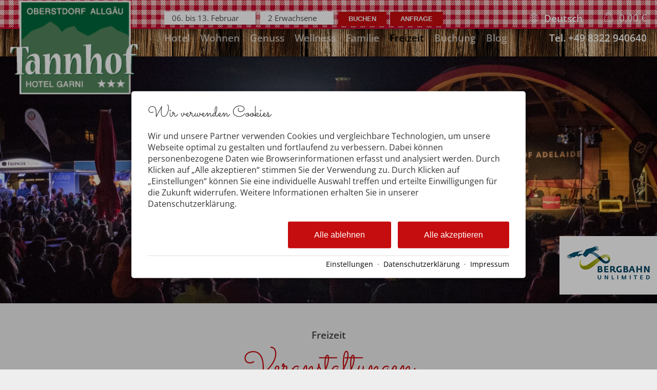

--- FILE ---
content_type: text/html; charset=utf-8
request_url: https://www.hotel-tannhof.de/freizeit/veranstaltungen.html
body_size: 38517
content:
<!DOCTYPE html>
<html xmlns="http://www.w3.org/1999/xhtml" xml:lang="de" lang="de"  class=" c127997">
<head>
	<title>Veranstaltungen</title>
	
	<meta name="description" content="In Oberstdorf und Umgebung ist immer was los. Wir haben eine Auswahl an Veranstaltungen und Events für Sie zusammengestellt.">
	<meta http-equiv="Content-Type" content="text/html;charset=utf-8">
	<meta name="robots" content="index, follow">
	<meta name="google-site-verification" content="prevynIYVTvj3Tnnhr_FHb1-GQpSuowHTkIi8cteKo0">
	<meta name="tramino-cache" content="23.01.2026 10:46:38,fresh">
	<meta name="viewport" content="width=device-width, initial-scale=1, maximum-scale=5">
	<link rel="canonical" href="https://www.hotel-tannhof.de/freizeit/veranstaltungen.html">
	<link rel="icon" type="image/png" sizes="16x16" href="https://storage.tramino.net/hotel-tannhof/1263803/16.png">
	<link rel="icon" type="image/png" sizes="32x32" href="https://storage.tramino.net/hotel-tannhof/1263803/32.png">
	<link rel="apple-touch-icon" type="image/png" sizes="180x180" href="https://storage.tramino.net/hotel-tannhof/1263803/180.png">
	<link rel="manifest" href="/manifest.json">
	<meta name="msapplication-TileColor" content="#ffffff">
	<meta name="theme-color" content="#ffffff">

	<link rel="stylesheet" href="/tramino/css/datepicker.css?r=13" type="text/css" media="all"  >
	<link rel="stylesheet" href="https://tramino.s3.amazonaws.com/css/2800_2239.css?r=13" type="text/css" media="all"  >
	<link rel="stylesheet" href="https://tramino.s3.amazonaws.com/css/824_3.css?r=13" type="text/css" media="all"  >
	<link rel="stylesheet" href="https://tramino.s3.amazonaws.com/css/2883_1516.css?r=13" type="text/css" media="all"  >
	<link rel="stylesheet" href="https://tramino.s3.amazonaws.com/css/2674_191.css?r=13" type="text/css" media="all"  >
	<link rel="stylesheet" href="https://tramino.s3.amazonaws.com/css/2695_22.css?r=13" type="text/css" media="all"  >
	<link rel="stylesheet" href="https://tramino.s3.amazonaws.com/css/3075_180.css?r=13" type="text/css" media="all"  >
	<link rel="stylesheet" href="https://tramino.s3.amazonaws.com/css/2956_455.css?r=13" type="text/css" media="all"  >
	<link rel="stylesheet" href="https://tramino.s3.amazonaws.com/css/5253_7.css?r=13" type="text/css" media="all"  >
	<link rel="stylesheet" href="https://tramino.s3.amazonaws.com/css/5258_6.css?r=13" type="text/css" media="all"  >
	<link rel="stylesheet" href="https://tramino.s3.amazonaws.com/css/2897_146.css?r=13" type="text/css" media="all"  >
	<link rel="stylesheet" href="https://tramino.s3.amazonaws.com/css/3180_86.css?r=13" type="text/css" media="all"  >
	<link rel="stylesheet" href="https://tramino.s3.amazonaws.com/css/2901_355.css?r=13" type="text/css" media="all"  >
	<link rel="stylesheet" href="https://tramino.s3.amazonaws.com/css/3640_59.css?r=13" type="text/css" media="all"  >
	<link rel="stylesheet" href="https://tramino.s3.amazonaws.com/css/2820_349.css?r=13" type="text/css" media="all"  >

		<!-- Init Consent -->
		<script>
		localStorage.setItem("consentPermission","false");
		window.ConsentChecksum = "e253fe9fb94e01c7c001e1829d093fa4_v1";
		window.consentCodeBuffer = window.consentCodeBuffer || [];

		window.setConsentCookie = function( cvalue ) {
			const d = new Date();
			const cname = "Consent";
			const exdays = 365;

			d.setTime(d.getTime() + (exdays*24*60*60*1000));
			let expires = "expires="+ d.toUTCString();
			document.cookie = cname + "=" + cvalue + ";" + expires + ";path=/";
		}

		window.getConsentCookie = function( ) {
			let cname = "Consent";
			let name = cname + "=";
			let decodedCookie = decodeURIComponent(document.cookie);
			let ca = decodedCookie.split(';');

			for(let i = 0; i <ca.length; i++) {
				let c = ca[i];
				while (c.charAt(0) == ' ') {
					c = c.substring(1);
				}
				if (c.indexOf(name) == 0) {
					return c.substring(name.length, c.length);
				}
			}
			return "";
		}

		window.deleteConsentCookie = function( ) {
			let cname = "Consent";
			document.cookie = cname + "=; expires=Thu, 01 Jan 1970 00:00:00 UTC; path=/;";
		}

		window.releaseConsentBuffer = function() {			

			let buffer = window.consentCodeBuffer;
			const tempContainer = document.createElement('div');

			window.onerror = function (error, url, line, column, stack) {

				let fetch_url = "/api/codes/error/?" + new URLSearchParams({
					error_message: error,
					error_url: url,
				}).toString()

				fetch(fetch_url).then(function(response) {
				
				}).catch(function(err) {

				});
	        };

			for (var i = 0; i < buffer.length; i++) {
				let code_element = buffer[i];

				if ( code_element.released === true ) {
					console.log("[releaseConsentBuffer] skip double execution");
					continue;
				}

				if ( code_element.type == "javascript" ) {
	
					(function() {
						code_element.callback.call();
						//eval(code_element.callback);
					})();

				} else if ( code_element.type == "src" ) {
					var s = document.createElement('script');
					s.type = 'text/javascript';
					s.async = true;
					s.src = code_element.src;
					document.body.appendChild(s);
				}
				else if ( typeof code_element.content == "string" ) {
					
					if ( code_element.content !== undefined  ) {
						code_element.content = code_element.content.replace(/script_blocker/g, 'script');
						tempContainer.innerHTML += code_element.content;
					}
					
				}

				code_element.released = true;
			}

			let code_items = tempContainer.children;	
			

			for (let child of Array.from(code_items) ) {
			
				let error;
								
				if ( child.tagName === 'SCRIPT' ) {
					
					const newScript = document.createElement('script');
					if ( child.src ) {
						// Externe Skripte
						newScript.src = child.src;
						newScript.async = true; // Standardmäßig async laden
					} else {
						// Inline-Skripte
						try {
							newScript.textContent = child.textContent;
						} catch ( err ) {
		                	// console.log( "Code Error", err )
		                }
					}
					document.body.appendChild(newScript);
				} else {
					document.body.appendChild(child);
				}




			}

			window.onerror = null;

		}

		window.checkConsent = function() {

			let consent_html = document.querySelector(".TraminoConsent");

			if ( window.ConsentChecksum ) {
				if ( window.getConsentCookie() == window.ConsentChecksum ) {
						return true
					}
			}

			if ( consent_html !== null ) {
				if ( consent_html.dataset.checksum ) {
					if ( window.getConsentCookie() == consent_html.dataset.checksum ) {
						return true
					}
				}
			}

			return false;

		}


		window.checkReleaseConsent = function() {

			if ( window.checkConsent() ) {
				window.releaseConsentBuffer();
				localStorage.setItem("consentPermission","true");
				console.log("[checkReleaseConsent] granted - codes released");
			} else {
				localStorage.setItem("consentPermission","false");
				console.log("[checkReleaseConsent] not granted");
			}
		
		}

		</script>
		
	<script>
		window.dataLayer = window.dataLayer || [];
		function gtag(){dataLayer.push(arguments);}

		if( window.checkConsent() === false ) {

			gtag('consent', 'default', {
				'ad_storage': 'denied',
				'ad_user_data': 'denied',
				'ad_personalization': 'denied',
				'analytics_storage': 'denied',
				'personalization_storage': 'denied',
				'functionality_storage': 'denied',
				'security_storage': 'denied',
			});


		} else {
			gtag('consent', 'default', {
				'ad_storage': 'granted',
				'ad_user_data': 'granted',
				'ad_personalization': 'granted',
				'analytics_storage': 'granted',
				'personalization_storage': 'granted',
				'functionality_storage': 'granted',
				'security_storage': 'granted',
			});
		}
	</script>
	
	
	<script>var Tramino = {"page":127997,"client":12862,"base":"","destination":100,"request_id":"1bc8f3f8d6e717dc5f641168e867af6b","lang":"de"};</script>
	<script>(function(){var q=[];window.TraminoReady=function(f){return f?q.push(f):q}})()</script>
	<script  src="https://storage.tramino.net/static/root/js/jquery.min.js?r=13" type="text/javascript" ></script>
	<script  src="https://storage.tramino.net/static/root/js/jquery-ui.min.js?r=13" type="text/javascript" ></script>
	<script  src="https://tramino.s3.amazonaws.com/tramino/js/fancybox2/jquery.fancybox.pack.js?test&r=13" type="text/javascript" ></script>
	<script  src="https://storage.tramino.net/static/reserva-prod/reserva.min.js?build=&r=13" type="text/javascript" ></script>
	<script  src="/tramino/js/datumfix.js?r=13" type="text/javascript" ></script>

	<script src="/tramino/js/require.min.js" data-main="/tramino/js/requirejs-main.js" async defer></script>
<script>
	window.loadJS = function(u, cb) {
window._loadedScripts = window._loadedScripts || new Set();

if (window._loadedScripts.has(u)) {
if (typeof cb === "function") {
cb();
}
return;
}

var r = document.getElementsByTagName("script")[0],
s = document.createElement("script");
s.src = u;

// Callback erst ausführen, wenn das Script geladen wurde
s.onload = function() {
console.log("loadJS - script loaded");
window._loadedScripts.add(u);
if (typeof cb === "function") {
cb();
}
};

// Optional: Fehlerbehandlung
s.onerror = function() {
console.error("Fehler beim Laden des Skripts: " + u);
};

r.parentNode.insertBefore(s, r);
};
	
	window.loadCSS = function(u) {
	    window._loadedCSS = window._loadedCSS || new Set();

	    if (window._loadedCSS.has(u)) {
	        return;
	    }

	    var r = document.getElementsByTagName("link")[0],
	        l = document.createElement("link");
	    l.href = u;
	    l.rel = "stylesheet";
	    l.type = "text/css";
	    l.media = "all";

	    r.parentNode.insertBefore(l, r);
	    window._loadedCSS.add(u);
	}
</script>

	
<script type="text/javascript">
"use strict";
	
TraminoReady(function() {
	$('#lang > ul > li > a').on('click', function(event) {
		event.preventDefault();
	});
});

</script>
	


<style type="text/css">
/* TraminiWarenkorb */
#header-cart {
	position: absolute;
	right: 0px;
	top: 22px;
}

#cart-sum {
	color: #000;
	/*font-size: 19px;*/
	line-height: 23px;
	/*line-height: 28px;*/
	
	/*padding-left: 40px;*/

	height: 28px;
	cursor: pointer;
	background-size: 17px auto;
	background-position: top 2px left 0;
	padding-left: 25px;
}

.free_link #cart-sum { padding-left: 10px; }

#cart-sum i { margin: 0 5px 0 0; font-size: 21px; }

#cart-sum .counter {
	display: block;
	position: absolute;
	top: 15px;
	right: 2px;
	background-color: #fff;
	color: #000;
	font-size: 10px;
	font-weight: bold;
	padding: 1px 4px;
	border-radius: 3px;
	line-height: 1;
}

#cart-text {
	color: #000;
	display: none;
}

#cart-content {
	box-sizing: content-box;
	z-index: 10000;
	position: absolute;
	top: 55px;
	right: 0px;
	width: 450px;
	background-color: #FFFFFF;
	box-shadow: 1px 1px 5px rgba(0,0,0,0.3);
	-webkit-transition: max-height,padding 250ms;
	-moz-transition: max-height,padding 250ms;
	transition: max-height,padding 250ms;
	max-height: 0;
	overflow:hidden;
}

#cart-content.open {
	max-height: 500px;
	padding: 20px;
	-webkit-transition: max-height,padding 500ms;
	-moz-transition: max-height,padding 500ms;
	transition: max-height,padding 500ms;
}

#cart-content .close {
	position: absolute;
	top: 10px;
	right: 10px;
	cursor: pointer;
	font-size: 22px;
	line-height: 22px;
	background-color: #000;
	color: #fff;
	text-align: center;
	-webkit-border-radius: 50%;
	-moz-border-radius: 50%;
	border-radius: 50%;
	width: 22px;
	height: 22px;
}

#cart-button-next { float: right; }

.cart-list {
	overflow-y: scroll;
	width: 450px;
	max-height: 400px;
	overflow-x: hidden;
	margin-bottom: 1em;
}
.cart-list .notification {
	padding: 20px 30px;
	text-align: center;
	border: 1px dashed rgba(0,0,0,0.1);
	font-size: 28px;
	line-height: 1.2;
	font-style: italic;
	color: #888;
	margin: 0 0 20px 0;
}

.cart-items h3 { display: none; }
.cart-item { position: relative; overflow: hidden;	margin: 0px 0px 10px 0px;	padding: 10px 0px 0px 0px;	border-top: 1px solid rgba(0,0,0,0.1); }
.cart-item .image { float: left; width: 20%; height: 60px; }
.cart-item .image img { width: 100%; height: auto; }
.cart-item .info { float: left; width: 50%; padding-left: 15px; font-size: 13px; font-size: 15px; }
.cart-item .info h5 { color: #666666; font-size: 12px; font-weight: normal; margin: 0px 0px 2px 0px; }
.cart-item .info h4 { color: #000; font-size: 16px; font-weight: normal; margin: 2px 0px 1px 0px; }
.cart-item .info .details { color: #666666; font-size: 12px; line-height: 1.1;  }
.cart-item .info .period { color: #666666; font-size: 12px; line-height: 1.1;  }
.cart-item .info .facts { color: #666666; font-size: 12px; line-height: 1.1;  }
.cart-item .info .inkl { color: #666666; font-size: 12px; line-height: 1.1; }
.cart-item .info .expires { color: #262; }
.cart-item .info .expires.expired { color: #966; }

.cart-item .price { float: left; width: 30%; font-size: 12px; line-height: 1.2; color: #666666; text-align: right; }
.cart-item .price .amount {
	font-size: 20px;
	line-height: 1.2;
	font-weight: bold;
	color: #BD2631;
}


.cart-item .items-remove { cursor: pointer; }
.cart-item .items-remove:hover { text-decoration: underline; }

#cart-items-container { margin: 20px 0 0 0; }


@media all and (min-width: 1024px) and (max-width: 1279px) {
	#header-cart { top: 19px; }
}

@media all and (min-width: 768px) and (max-width:1023px) {
	#header-cart { top: 16px; right: 60px; }

	#cart-sum {
		background-size: 18px auto;
		background-position: 0px 3px;
		padding-left: 30px;
	}
}

@media all and (min-width: 568px) and (max-width: 767px) {
	#header-cart { top: 14px; right: 60px; }


	#cart-sum {
		background-size: 18px auto;
		background-position: 0px 3px;
		padding-left: 30px;
	}
}

@media all and (max-width: 567px) {
	#header-cart { top: 15px; right: 60px; }

	#cart-items-container { margin: 25px 0 0 0 !important; }

	#cart-sum {
		background-size: 18px auto;
		background-position: 0px 3px;
		padding-left: 30px;
	}

	#cart-content {
		background-color: #eee;
		box-sizing: border-box;
		position: relative;
		width: 100%;
		top: auto;
		left: auto;
		right: auto;
		box-sizing: border-box;
		box-shadow: none;
		padding: 0px 15px 0px 15px;
		margin: 0px -15px 0px -15px;
		width: calc(100% + 30px);
		box-shadow: 0px 10px 15px rgba(0,0,0,0.1);
	}

	#cart-content.open {
		padding: 0px 10px 20px 15px;
		margin: 0px -15px 0px -15px;
		width: calc(100% + 30px);
		position: relative;
	}

	#cart-content .close {
	    position: absolute;
	    top: 4px;
	    right: 4px;
	    font-size: 15px;
	    width: 18px;
	    height: 18px;
		line-height: 17px;
	}


	#cart-content .cart-items h5 { display: none; }
	#cart-content .cart-item .image { display: none; }
	#cart-content .cart-item .info { width: 70%; padding-left: 0px; }
	#cart-content .cart-item .image { display: none; }
	#cart-content .cart-item .price .amount { font-size: 16px; margin: 5px 0px; }

	.cart-list  { width: 100%; }
	.cart-list .notification { padding: 0px; font-size: 18px; margin: 0 0 15px 0; }
}


</style>


<script type="text/javascript">
"use strict";
TraminoReady(function() {
	

	if ( typeof window.TraminoCollectible !== "undefined" ) {

		$("body").on("click",".items-remove2", function(e){
			
			const $item = $(this).parents(".cart-item")

			const item_id = $item.data("item_id");
			const item_name = $item.data("item_name");
			const item_price = parseFloat($item.data("item_price"));
			const item_amount = parseInt($item.data("item_amount"));

			window.dataLayer = window.dataLayer || [];
			window.dataLayer.push({
				event: "remove_from_cart",
				ecommerce: {
					currency: "EUR",
					value: item_price * item_amount,
					items: [{
						item_id: item_id,
						item_name: item_name,
						price: item_price,
						quantity: item_amount
					}]
				}
			});
			
			TraminoWarenkorb.view.handleRemove(e)


		});

		window.TraminoWarenkorb = new TraminoCollectible({
			namespace: "cart",
			api: "/api/cart/",
			template_id: 'cart-items-template',
			render_to: 'cart-items-container',
			perPage: 99,
		});
		window.TraminoWarenkorb.init();
		
		
		var startTime = +(new Date);
		TraminoWarenkorb.on('change:items', function(e) {

			var items = TraminoWarenkorb.getItems();
			var text = "";

			if ( items.length > 0 ) {
				text = Translator.currency( TraminoWarenkorb.get('sum'), "EUR");
			} else {
				text = __("cart");
			}

			

			$('#cart-text').text(text);
			
				$('#cart-sum .inner').text( Translator.currency( TraminoWarenkorb.get('sum'), "EUR") );
			
			if ( items.length > 0 && +(new Date) > (startTime + 1000) ) {
				$("#cart-content").addClass('open');
			}

			

		});


		

	}

	$("#cart-sum").on("click", function (e) {
		if ( ! $("#cart-content").hasClass("open") ) {
			let current_items = TraminoWarenkorb.getItems()
			let current_value = 0;

			const items = new Array();

			current_items.forEach( item => {

				items.push({
			      item_id: item.item,
			      item_name: item.item_name,
			      price: parseFloat(item.preis_einheit),
			      quantity: parseInt(item.anzahl)
			    })

				current_value = item.SUMME_preis_gesamt

			});
			
			window.dataLayer = window.dataLayer || [];
			window.dataLayer.push({
				event: "view_cart",
				ecommerce: {
					currency: "EUR",
					value: current_value,
					items: items
				}
			});
		}
		$("#cart-content").toggleClass('open');
	});

	$("#cart-content .close").on("click", function (e) {
		$("#cart-content").removeClass('open');
	});
	
	if ( $(".cart-item .expires").size ) {
		setInterval(function(){
			$(".cart-item .expires").each(function(){
				var d = new Date( $(this).data("expires") * 1000 ) - Date.now();
				if ( d > 0 ) {			
					let minuten = "0" + Math.floor( d / 1000 / 60);
					let sekunden = "0"  + Math.floor( ( d - minuten * 60 * 1000 ) / 1000 );
					$(this).html( "Reserviert für " + minuten.substr(-2) + ":" + sekunden.substr(-2) );
				} else {
					$(this).html( "Reservierung abgelaufen" );
					$(this).addClass( "expired" );
				}
			});
		}, 1000);
	}
	




	
});

</script>



<script type="text/html" id="cart-items-template">
		
		<div class="cart-list">
		<% if ( itemsCount ) { %>
			<% _.each(items, function(item) { %>

				<div class="cart-item" data-item_id="<%= item.item %>" data-item_name="<%= item.item_name %>" data-item_price="<%= item.preis_gesamt %>" data-item_amount="<%= item.anzahl %>">
					<div class="image">
						<% if ( item.image ) { %><img src="//tramino.s3.amazonaws.com<%= item.image %>" width="100" height="60"/><% } %>
					</div>
					<div class="info">
						<% if ( item.item_client != Tramino.client ) { %><h5><%= item.item_client_name %></h5><% } %>
						<h4><%= item.item_name %>
							<% if ( item.class_name && item.class_name != "Standard" ) { %> / <%= item.class_name %><% } %>
							<% if ( item.subclass_name ) { %> / <%= item.subclass_name %><% } %>
						</h4>
						
						<% if ( item.belegung_zeitraum ) { %>
							<div class="period"><%= item.belegung_zeitraum  %></div>
						<% } else if ( item.von ) { %>
							<% if ( item.von == item.bis || item.bis == "" ) { %>
								<div class="period"><%= moment( item.von, "YYYY-MM-DD").format("L") %></div>
							<% } else { %>
								<div class="period"><%= moment( item.von, "YYYY-MM-DD").format("L") %> - <%= moment( item.bis, "YYYY-MM-DD").format("L") %></div>
							<% } %>
						<% }%>
						<% if ( item.facts ) { %><span class="facts"><%= item.facts %></span><% } %>
						<% if ( item.inclusive ) { %> <span class="inkl">inkl. <%= item.inclusive %></span><% } %>
						<% if ( item.expires ) { %> <div class="expires" data-expires="<%= item.expires %>">Reserviert</div><% } %>
						
					</div>
					<div class="price">
						<div data-id="<%= item.id %>" class="items-remove2">Entfernen</div>
						<div class="amount"><%= Translator.currency(  item.preis_gesamt, "EUR" ) %></div>
						<% if ( item.rabatt_name ) { %><div class="discount"><%= item.rabatt_name %></div><% } %>
						<% if ( item.zzgl ) { %><div class="exkl">zzgl. <%= item.zzgl %></div><% } %>
					</div>
					<div class="clear"></div>
				</div>
		
			<% }); %>
		<% } else { %>
			<div class="notification"><%= __('cart_empty') %></div>
		<% } %>
		</div>
		
</script>









<style type="text/css">

	:root {
		--hover-bg-color: #000000;
		--hover-color: #000000;
		--breaking-news-color: #ffffff;
		--breaking-news-bg-color: #c50c0e;
	}

	


	

	
	#button img { max-width: 190px; }
	

	



</style>


<script type="text/javascript">

	TraminoReady(function() {
		
		
		
		 
		

		
		if ( $(window).width() < 1024 ) {
			$("#logo1").hide();
			$('header').addClass('scrolled');
			$("#logo2").show();
		}

		$(window).on('scroll', function(event) {
			var scrolltop = $(this).scrollTop();
			if ( $(window).width() < 1024 ) { return; }
			if ( scrolltop > 150 ) {
				$("#logo1").hide();
				$('header').addClass('scrolled');
				$("#logo2").show();
			} else {
				$("#logo2").hide();
				$('header').removeClass('scrolled');
				$("#logo1").show();
			}
		});
		
		
		

		

		$('#nav_icon').on('click', function () {
			$('.logo').removeClass('fixheight');
			// Handling das ein zu großes Logo nicht mobile in die Navigation reinragt
			if ( $('header .header .logo img').height() > $('header .header').height() ) {
				$('header .header').addClass('oversizedLogo');
				$('.logo').toggleClass('fixheight');
			}

			$('header .header').toggleClass('navopen');
			$(this).toggleClass('clicked');
		});

	

		$('nav > .ul > ul > li').on('click', function(e) {

			if ( Tramini.hasTouchEvents ) {

				var $clicked_li = $(this);

				// nur ein sub-menu offen
				$('nav > .ul > ul > li').not($clicked_li).removeClass('firstclick');
				
				if ( $clicked_li.find('ul').length > 0 ) {
					if ( ! $clicked_li.hasClass('firstclick') ) {
						$clicked_li.addClass('firstclick');
						e.preventDefault();
					}
				}
			}
		});


		// click auf language button
		if ( /Android/i.test(navigator.userAgent) ) {

			$('#lang a.aktiv').on('click', function() {

				$('#lang a.aktiv').not(this).removeClass('android');
				
				if ( $(this).parent().find('.pulldown').length > 0 ) {
					if ( ! $(this).hasClass('android') ) {
						$(this).addClass('android');
						return false;
					}
				}
			});
		}


		

			if ( typeof ReservaApp === "undefined" ) {
				if ( window.console && console.log ) console.log("ReservaApp nicht gefunden, breche hier ab");
				return;
			}

			/* Spezial-Konfiguration, da wir die reservaApp auf jeder Seite nutzen */
			window.reservaApp = new ReservaApp({
				config: {
					"PeopleStructure.ShowRoomTypes": false,
					"DateTime.ShortTextPeriod": true,
					"PeopleStructure.ShowMultiRooms": false,
					"Engine.CategorySearch": true,
				},
				form: $('#menu_search'),
				
			});

			


			
				reservaApp.formModel.setFromLocalStorage();
				reservaApp.formModel.bindToLocalStorage();
			

			reservaApp.formModel.set({
				"room_limit_any": 9,
				
			});

			reservaApp.formModel.setFromQueryString();

			reservaApp.initializeDatepicker({
				'form': $('#menu_search'),
				'datepicker_display': $('#menu_datepicker_display'),
				'datepicker_container': $('#menu_datepicker'),
				'datepicker_tooltip': $('#menu_datepicker_tooltip'),
				'datepicker_fixto': $('#menu_datepicker_display'),
				'datepicker_unchain': true,
				'defaultdays': 7,
			});
			reservaApp.initializePeopleSelect({
				'form': $('#menu_search'),
				'people_display': $('#menu_people_display'),
				'people_container': $('#menu_people_container'),
				'people_fixto': $('#menu_datepicker_display'),
				'people_unchain': true,
			});

			
				reservaApp.on('DatePicker.dateSelected', function() {
					$('#menu_search').submit();
				});
			

			if ( $('.ibe-container').length === 1 ) {
				/* Mit dem setTimeout stellen wir sicher, dass die reservaApp initialisiert wird, NACHDEM alle domready Handler fertig sind */
				setTimeout(function() { reservaApp.run(); }, 0);
			}

		
		
		

		$("#cluster_nav").on("click", function (e) {
			var button = $("#cluster_nav");
			var offset = button.offset();
			var top = offset.top + button.outerHeight(true);
			$("#cluster_nav_content").css({
				position: 'absolute',
				top: 47,
				left: 300,
			});
			$("#cluster_nav_content").toggle();
			$("#cluster_nav").toggleClass("on");
			/* Widgets der ReservaApp ausblenden */
			
				reservaApp.hideDatepicker();
				reservaApp.hidePeopleSelect();
			
			$("#cart-content").removeClass('open');
		});

		
			/* Unser Widget ausblenden, wenn der User ein Reserva Widget öffnet */
			reservaApp.on('show:datepicker show:peopleselect', function() {
				$("#cluster_nav").removeClass("on");
				$("#cluster_nav_content").hide();
				$("#cart-content").removeClass('open');
			});
		


		

		
		


		
		

	});

	



	// entnimmt die parameter aus der Anfrage-Quick Search
	// und öffnet die Anfrage-Detail-Seite
	function anfrage(uri) {

		var params = $('#menu_search').serialize();
		var uri = uri + '?' + params;

		location.href=uri;
	}
		 
	

</script>


<style>
	
	.T2883 .header { position: relative; }
	#body .T2883 .S7114 .header:not(.navopen) { background-color: transparent !important; }
	.T2883 .header:after { 
		background-image: url(https://storage.tramino.net/hotel-tannhof/1093022/tannhof-webseiten-hintergrund-navigation-2.jpg);
		background-repeat: repeat-x;
		background-position: top center;
		position: absolute;
		top: 0;
		right: 0;
		left: 0;
		bottom: 0;
		display: block;
		content: "";
		z-index: 0;
	}
	.T2883.S7114 .header:after { opacity: 0.8; }
	
		.T2883.S4783 .header.pattern.navopen { 
			background-image: linear-gradient(#000000, #000000), url(https://storage.tramino.net/hotel-tannhof/1093022/tannhof-webseiten-hintergrund-navigation-2.jpg);
		}
	
</style>



<style>
	header {
		position: -webkit-sticky !important;
		position: sticky !important;
		top: 0;
		left: 0;
		z-index: 52;
		box-shadow: 0px 0px 5px rgba(0,0,0,0.4);
	}

</style>



















<style type="text/css">
/* Blocks/TextBild */

.T2901 .block_wrapper { display: flex; flex-direction: column; }

.T2901 .col {
	flex-grow: 1;
	max-width: 595px;
	box-sizing: content-box;
	margin: 0 50px 0 0;
}

.T2901 .hyphens { hyphens: auto; }

.T2901 .col2 { margin: 0; }

.T2901 .col2 :is(img,video) { width: 100%; height: auto; aspect-ratio: 595 / 350; max-width: 595px; object-fit: cover; }

.T2901 .col2 .video {
	display: block;
	position: relative;
}

.T2901 .col2 .video:before {
	display: block;
	content: " ";
	width: 100%;
	padding-top: 56.25%;
}
.T2901 .col2 .video > .inner {
	position: absolute;
	top: 0;
	left: 0;
	right: 0;
	bottom: 0;
	background-size: cover;
	background-repeat: no-repeat;
	background-position: center;
}

.T2901 .col2 .video .play {
	position: absolute;
	top: 50%;
	left: 50%;
	transform: translate(-50%,-50%);
}
.T2901 .col2 .video .play i {
	font-size: 100px;
	color: #FFF;
	text-shadow: 0px 0px 10px rgba(0,0,0,0.5);
}

/* Für Tabellen im Textfeld */
.T2901 .text:has(table) { overflow-x: scroll; }


.T2901 .headline {
	margin: 20px 0px;
	width: 90%;
}
.T2901 .intro {
	margin-bottom: 24px;
	margin-top: -20px;
}


/* Weil manche Seiten seltsame Schrift-Dicken haben ~Michi, 06.10.17 */
.T2901 strong { font-weight: bold; }
.T2901 .subheadline { font-weight: bold; margin-bottom: 15px; }



.T2901 .button2 {
	text-decoration: none;
	padding: 4px 15px;
	font-weight: bold;
}

.T2901 .motiv {
	margin: 0px auto 10px auto;
	width: 100px;
}


/* Schatten Box */
.S5514 .block_wrapper {
	background-color: #fff;
	box-shadow: 2px 2px 7px rgba(0,0,0,0.2);
}

.S5514 .col { width: 575px; }

/* Schattenbox */
.T2901.S5514 .col1 {
	padding: 20px 20px 20px 0px !important;
}

/* Schattenbox - aber nicht umgedreht */
.T2901.S5514:not(.S7790, .S9264) .col1 {
	padding: 20px 20px 20px 40px !important;
	
}


/* Schatten Bild  */
.S6127 .col2 :is(img,video) {
	box-shadow: 2px 2px 12px rgba(0,0,0,0.2);
}

/* Großes Bild  */
.T2901.S4666 .col1 { max-width: 287px; }
.T2901.S4666 .col2 { max-width: none; margin: 0; }
.T2901.S4666 .col2 :is(img,video) { aspect-ratio: 862 / 525; }

/* Mittleres Bild */
.T2901.S6712 .col1 { max-width: 662px; }
.T2901.S6712 .col2 { max-width: none; margin: 0;  }
.T2901.S6712:not(.S7715):not(.S6382) .col2 :is(img,video) { aspect-ratio: 287 / 175; }

/* Kleineres Bild  */
.T2901.S4667 .block_wrapper { flex-direction: row;}
.T2901.S4667 .col1 { max-width: 75%; }
.T2901.S4667.S7790 .col1 { max-width: 75%; flex-shrink: 0; } /* umgedreht */
.T2901.S4667 .col2 { max-width: none; width: 25%; margin: 0; flex-grow: 0; }
.T2901.S4667:not(.S7715):not(.S6382) .col2 :is(img,video) { aspect-ratio: 370 / 220; }

@media all and (max-width: 567px) {
	.T2901.S4667 .block_wrapper { flex-direction: column; align-items: center; }
	.T2901.S4667 .col2 { max-width: 75% !important; }
	.T2901.S4667 .col1 { max-width: 100% !important; }
}


/* Kleines Bild */
.T2901.S7524 .col1 { max-width: 85%;}
.T2901.S7524 .col2 { max-width: 115px; width: 15%; margin: 0; flex-grow: 0; }
.T2901.S7524:not(.S7715):not(.S6382) .col2 :is(img,video) { aspect-ratio: 115 / 70; }

/* Hochformat erzwingen */
.T2901.S5306 .col2 :is(img,video) { aspect-ratio: 287 / 462 !important; }

/* Originalauflösung  */
.T2901.S6225 .col2 :is(img,video) { aspect-ratio: auto !important; }

/* Quadratisch */
.T2901.S7715 .col2 :is(img,video) { aspect-ratio: 1 / 1; }

/* Rundes Bild */
.S6382 .col2 .Bild {
	display: block;
	overflow: hidden;
	border-radius: 50%;
}

.S5514.S6382 .col2 {
	padding: 20px;
}

.T2901.S6382 .col2 :is(img,video) { aspect-ratio: 1 / 1; }


/* Zwei Bilder */
.two_pictures_c {
	display: flex;
	flex-direction: row;
}

.T2901:not(.S7715) .two_pictures_c :is(img,video) {
	aspect-ratio: 287 / 462 !important;
}

.two_pictures_1,
.two_pictures_2 {
	flex-grow: 1;
	width: 25%;
}

.two_pictures_1 {
	margin-right: 0.5rem !important;
}

.two_pictures_2 {
	margin-left: 0.5rem !important;
}

/* Dunkler Hintergrund  */
.S7812 .background {
	color: #fff !important;
	padding: 40px 40px 0px 40px;
}

.S7812 .color {
	color: #7b237d !important;
}


.T2901.S7812 .col {
	margin: 0;
}

.T2901.S7812 .col2{
	margin: 0 !important;
}

/* Weißer Hintergrund */
.S5028 { background-color: #fff;  }
.S5028 .col { width: 575px; }
.S5028 .col2 { padding-top: 0px; }
.S5028 .col1 { box-sizing: content-box ;padding-top: 30px; padding-left: 40px; }

/* Überschrift in Großbuchstaben */
.T2901.S9265 .headline { text-transform: uppercase; }

/* Dachzeile in Großbuchstaben */
.T2901.S9266 .subheadline { text-transform: uppercase; }

/* Reihenfolge  umdrehen */
.T2901.S7790 .col1 { order: 2; margin: 0; }
.T2901.S7790 .col2 { order: 1; margin: 0 50px 0 0; }

.T2901.S7790 .subheadline { padding-top:12px; }

.T2901.S6712.S7790 .col { flex-basis: 50% !important; }


.T2901.S6712.S7790 .intro { margin-top: 0 !important; }

/* Tablet / Desktop umdrehen */
@media (min-width: 567px) {
	.T2901.S9264 .col1 { order: 2; margin: 0; }
	.T2901.S9264 .col2 { order: 1; margin: 0 50px 0 0; }


	.T2901.S9264 .subheadline { padding-top:12px; }

	.T2901.S6712.S9264 .col { flex-basis: 50% !important; }

	.T2901.S6712.S9264 .intro { margin-top: 0 !important; }
}

/* VOlle Bildschrimbreite */
.T2901.S9230 .block_wrapper {
	width: 100% !important;
	padding: unset !important;
	margin: unset !important;
	justify-content: space-between;
}

.T2901.S9230 .col {
	max-width: none !important;
	margin: unset !important;
	width: 50%;
}

.T2901.S9230 .col1 {
	display: flex;
	justify-content: center;
}

.T2901.S9230 .col1 .wrapper {
	max-width: 662px;
	padding: 1rem;
}

.T2901.S9230 .col2 .Bild, .T2901.S9230 .col2 picture, .T2901.S9230 .col2 picture :is(img,video)  {display: block;height: 100%}
.T2901.S9230 .col2 :is(img,video) {
	max-width: unset;
	object-fit: cover;
}

@media (min-width: 567px) {
	.T2901.S9230 .col1 .wrapper { padding: 1.2rem; }
}

@media (min-width: 768px) {
	.T2901.S9230 .col1 .wrapper { padding: 1.3rem; }
}

@media (min-width: 1024px) {
	.T2901.S9230 .col1 .wrapper { padding: 1.6rem; }
}

@media (min-width: 1280px) {
.T2901.S9230 .col1 .wrapper { padding: 2rem; }
}



/* Schmuckmotiv Linksbündig */
.T2901.S9231 .motiv {
	margin: 0px auto 10px 0px;
}

/* Schmuckmotiv Rechtsbündig */
.T2901.S9232 .motiv {
	margin: 0px 0px 10px auto;
}

/*  Schrift bündig mit Bildoberkante */
.T2901.S8977 .headline { margin-top: 0px !important; }

/* image_rounded_light  */

.T2901 .image_rounded_light .col2 .Bild {
	border-radius: 3rem;
	overflow: hidden;
}

/* block_rounded_light  */

.T2901 .block_rounded_light.block_wrapper {
	border-radius: 3rem;
	overflow: hidden;
}
/*  block_image_overlay  */

.T2901 .block_wrapper.block_image_overlay {
	background-color: transparent !important;
	background-image: linear-gradient(180deg, var(--bg_color), 59%,var(--bg_color),59%, transparent, 100%,transparent);
}
.T2901 .block_wrapper.block_image_overlay .Bild { margin: 0 0.5rem; }

/* In kombination mit umgedreht */
.T2901.S7790 .block_wrapper.block_image_overlay {
	background-image: linear-gradient(0deg, var(--bg_color), 59%,var(--bg_color),59%, transparent, 100%,transparent);
}

@media (min-width: 567px) {
	.T2901 .block_wrapper.block_image_overlay {
		background-color: transparent !important;
		background-image: linear-gradient(90deg, var(--bg_color), 59%,var(--bg_color),59%, transparent, 100%,transparent);
	}

	.T2901.S7790 .block_wrapper.block_image_overlay {
	background-image: linear-gradient(-90deg, var(--bg_color), 59%,var(--bg_color),59%, transparent, 100%,transparent);
	}

	.T2901 .block_wrapper.block_image_overlay .Bild { margin: 2rem 0; }
}



/* Responsive  */
@media all and (min-width: 1024px) and (max-width: 1279px) {

	.T2901 .col { max-width: 440px; }
	.T2901 .col2 {  max-width: 450px; margin: 0; }
	.T2901 .col :is(img,video) { width: 100%; height: auto; }

	.T2901 .col2 .video .play i { font-size: 85px; }

	.T2901.S4666 .col1 { width: 40%; margin-right: 5%; }
	.T2901.S4666 .col2 { width: 55%; }

	.T2901.S4667 .col1 { width: 60%; padding: 0 20px 0 0; }
	.T2901.S4667 .col2 { width: 35%; }

	.T2901.S7524 .col1 { width: 77%; }
	.T2901.S7524 .col2 { margin: 0; width: 14%; }

}

@media all and (min-width: 768px) and (max-width:1023px) {

	.T2901 .col {
		width: 47.5%;
		margin: 0 5% 0 0;
		box-sizing: border-box;
	}

	.T2901 .col1 {
		padding-left: 20px !important;
		box-sizing: border-box;
	}

	.T2901 .col2 { margin: 0; }

	.T2901.S7790 .col1 { margin: 0; }
	.T2901.S7790 .col2 { margin: 0 5% 0 0 !important; padding: 0 0 0 20px !important; }

	.T2901 .col :is(img,video) { width: 100%; height: auto; }

	.T2901 .col2 .video .play i { font-size: 75px; }


	.T2901.S4666 .col1 { width: 40%; margin-right: 5%; }
	.T2901.S4666 .col2 { width: 55%; }

	.T2901.S4667 .col1 { width: 60%; margin-right: 5%; flex-shrink: 0; }
	.T2901.S4667 .col2 { width: 35% !important; margin: 0 5% 0 0; }

	.T2901.S7524 .col1 { width: 77%; }
	.T2901.S7524 .col2 { margin: 0; width: 14%; }

}

@media all and (min-width: 568px) and (max-width: 767px) {

	.T2901 .col {
		width: 47.5%;
		margin: 0 5% 0 0;
		box-sizing: border-box;
	}


	.T2901 .col1 {
		padding: 15px 20px !important;
		box-sizing: border-box;
	}
	.T2901 .col2 { margin: 0; }

	.T2901.S7790 .col1 { margin: 0; }
	.T2901.S7790 .col2 { margin: 0 5% 0 0 !important; padding: 0 0 0 20px !important; }

	.T2901 .col :is(img,video) { width: 100%; height: auto; }
	.T2901 .col2 .video .play i { font-size: 65px; }

	.T2901.S4666 .col1 { width: 100%; }
	.T2901.S4666 .col2 { width: 100%; }

	.T2901.S4667 .col1 { width: 60%; }
	.T2901.S4667 .col2 { width: 35%; }

	.T2901.S7524 .col1 { width: 77%; }
	.T2901.S7524 .col2 { margin: 0; width: 14%; }

}

@media all and (max-width: 567px) {

	.T2901 .col {
		max-width: none;
		width: auto !important;
		margin: 0 0 20px 0 !important;
	}

	.T2901.S5514 .col1 {
		padding: 15px 20px !important;
		box-sizing: border-box;
	}

	.T2901.S7790 .col1 { margin: 0; padding: 15px 0px !important;}
	.T2901.S7790 .col2 { margin: 0 0 20px 0;}

	.T2901 .col :is(img,video) { width: 100%; height: auto; }
	.T2901 .col2 .video .play i { font-size: 55px; }

	.T2901.S4666 .col1 { width: 100%; }
	.T2901.S4666 .col2 { width: 100%; }

	.T2901.S4667 .col1 { width: 100%;  }





	.T2901.S5028 .col1 { margin: 0 20px; padding-left: 15px; padding-right: 15px; padding-top: 10px;  }

	.T2901.S7524 .col1 { width: 100%; }
	.T2901.S7524 .col2 { width: 100%; }

}

@media (min-width: 567px) {
	.T2901 .block_wrapper { flex-direction: row; }
	.T2901 .motiv { width: 110px; }

}

@media (min-width: 768px) {
	.T2901 .block_wrapper { align-items: center; }
	.T2901 .motiv { width: 120px; }
}

@media (min-width: 1024px) {
	.T2901 .motiv { width: 140px; }
}

@media (min-width: 1280px) {
	.T2901 .motiv { width: 150px; }
}



</style>


<script type="text/javascript">
"use strict";
(function() {

	var anker_handeled = false;

	var isiPad = /iPad/i.test(navigator.userAgent) || /iPhone OS 3_1_2/i.test(navigator.userAgent) || /iPhone OS 3_2_2/i.test(navigator.userAgent) || /iPad|iPhone|iPod/.test(navigator.userAgent) && !window.MSStream;

	var getParameterByName = function(name) {
	    name = name.replace(/[\[]/, "\\[").replace(/[\]]/, "\\]");
	    var regex = new RegExp("[\\?&]" + name + "=([^&#]*)"),
	        results = regex.exec(location.search);
	    return results === null ? "" : decodeURIComponent(results[1].replace(/\+/g, " "));
	}


	TraminoReady(function() {

		$('.T3180').on('click', 'a.showmore', function(e) {
			
			e.preventDefault();

			var $anker = $(this);
			var $termin = $(this).parents('.termin');

			$termin.find('.moreinfos').slideToggle(200);
			if ( $termin.hasClass('open') ) {
				$anker.html($anker.data('closevalue'));
			} else {
				$anker.html($anker.data('openvalue'));
			}

			$termin.toggleClass('open');
		});

		$("#form_termine_von, #form_termine_bis").datepicker({
			showOn: 'button',
			buttonImage: 'https://tramino.s3.amazonaws.com/tramino/gfx/calendar.gif',
			buttonImageOnly: true,
			dateFormat: 'dd.mm.yy',
			altFormat: 'dd.mm.yy',
			dayNames: ['Sonntag', 'Montag', 'Dienstag', 'Mittwoch', 'Donnerstag', 'Freitag', 'Samstag'],
			dayNamesMin:['So', 'Mo', 'Di', 'Mi', 'Do', 'Fr', 'Sa'],
			dayNamesShort:['So', 'Mo', 'Di', 'Mi', 'Do', 'Fr', 'Sa'],
			duration: '',
			numberOfMonths: 2,
			firstDay: 1,
			monthNames: ['Januar', 'Februar', 'März', 'April', 'Mai','Juni','Juli','August','September','Oktober','November','Dezember'],
			monthNamesShort: ['Jan', 'Feb', 'Mär', 'Apr', 'Mai','Jun','Jul','Aug','Sep','Okt','Nov','Dez']
		});

		$("#form_termine_von").change( function(){ 
			
			checkDatum(this);
			
			$('#form_termine_von').datepicker('setDate', $('#form_termine_von').datepicker('getDate'));
			var day = new Date( $('#form_termine_von').datepicker('getDate'));
			day.setDate(day.getDate()+1);
			$('#form_termine_bis').datepicker('option', 'minDate', day);
		});
		

	});


	window.onload = function() {

		setTimeout (function () { // fix für safari
			var anker = getParameterByName('scrollto');
			if ( anker != "" ) {
				var selector = 'html, body';
				if ( isiPad ) { selector = 'body'; }
				
				var pos = parseInt( $('#' + anker).offset().top - 120, 10);

				$(selector).animate({ 
					scrollTop: pos
				}, 1000);
			}

		}, 100);
	};

})();

</script>


<style type="text/css">
/* Components/Button */
.btn {
	--button-background: var(--bgcolor-button,#333333);
	--button-color: var(--signal_color_negativ,#FFFFFF);

	display: inline-block;
	font-size: 1.1rem;
	padding: 0.56em 1.8em;
	margin-right: 0.5em;
	margin-bottom: 0.5em;
	background-color: var(--button-background);
	color: var(--button-color) !important;
	border-width: 0px;
	text-decoration: none;

	font-weight: bold;

	cursor: pointer;
	border-radius: 0;

	translate: background-color 250ms;
}

.btn-small {
	font-size: 0.96em;
}

.btn-large {
	font-size: 1.22em;
}

.btn:hover {
	background-color: color-mix(in oklab,var(--button-background) 100%, #FFFFFF 15%);
}

.btn:active {
	background-color: color-mix(in oklab,var(--button-background) 100%, #FFFFFF 40%);
}

.btn-width100 {
	width: 100%;
}

.btn-rounded-light {
	border-radius: 0.3em;
}
.btn-rounded-full {
	border-radius: 1.3em;
}

.btn-outline {
background: transparent;
border: 1px solid var(--button-background);
color: var(--button-background) !important;
}

.btn-outline:hover {
	background-color: var(--button-background);
	color: var(--button-color) !important;
}

.btn-outline:active {
	background-color: color-mix(in oklab,var(--button-background) 100%, #FFFFFF 40%);
	border-color: color-mix(in oklab,var(--button-background) 100%, #FFFFFF 40%);
}

</style>
<style>
	
	#TraminoAnhang320896.T2901 {
		
		--bg_color:  #ffadad;
		
	}
	

	

	#TraminoAnhang320896.T2901 .block_wrapper {
		background-color: #ffadad;
		padding: 1.5rem 2.5rem;
		
	}

	#TraminoAnhang320896.T2901 .col2 { padding-top: 0px; }

	

</style>
<style type="text/css">
/* TraminoFooter */

.T2820 {
	--footer-gap: 1.5rem;
	margin-bottom: 0px !important;
}


footer .wrapper {
	padding-top: 10px;
	background-position: top;
	z-index: 5;	
}

footer:not(.S9072) .wrapper { margin: 0; }

footer .wrapper .boxes {
	display: flex;
	flex-wrap: wrap;
	gap: var(--footer-gap);
	margin-bottom: var(--footer-gap);
}


footer .box {
	position: relative;
	width: 100%;
}

footer .box.empty { padding-bottom: 0;  }



footer .box > .inner {
	margin: 1.5rem 0 0 0;
}

footer .footer_img {
	float: left;
	margin: 0px 5px 8px 0px;
}

footer .box > .inner .headline {
	text-transform: uppercase;
	margin-top: 0px;
	margin-bottom: 7px !important;
}

footer .box > .inner h4 {
	margin-top: 10px;
	margin-bottom: 5px !important;
}

footer .box > .inner p {
	margin-bottom: 0.4em;
}

footer .box > .inner ul {
	padding-left: 25px;
}

footer .box > .inner ul.list {
	padding: 0;
	margin: 0.5em 0 0 0;
	list-style-type: none;
}

footer .box > .inner ul.list li {
	padding: 0;
	margin: 0 0 0.2em 0;
}

footer .box > .inner ul.list li a {
	display: flex;
	text-decoration: none;
}
footer .box > .inner ul.list li a .icon {
	width: 1.3em;
	height: auto;
	margin-right: 0.6rem;
}

footer .box > .inner ul.list li a .icon img {
	width: 100%;
	height: auto;
}


/* Adresse */

.Mandant_800 footer .adresse .firma { font-weight: bold; }


/* Öffnungszeiten */
.T2820 .oeffnungszeiten { font-size: 0.9rem; }
.T2820 .oeffnungszeiten .tage { width: 34%; margin-right: 1%; flex-grow: 0; flex-shrink: 0; font-weight: bold;  }
.T2820 .oeffnungszeiten .tag {
	display: flex;
	flex-wrap:wrap;
	border-bottom: 1px solid var(--footer_border_color,rgba(0,0,0,0.05));
	padding-bottom: 0.2rem;
	margin-bottom: 0.2rem;
}
.T2820 .oeffnungszeiten .tag:last-child { border-width: 0; padding-bottom: 0; margin-bottom: 0; }
.T2820 .oeffnungszeiten .rightside { width: 65%; hyphens: auto; }
.T2820 .oeffnungszeiten .rightside .nachmittag { display: block; }

footer .staticmap {
	display: inline-block;
	background-color: #fff;
	border: 1px solid rgba(0,0,0,0.1);
	padding: 4px;	
}

footer .staticmap img {
	width: 100%;
	height: auto;
}

#totop {
	position: fixed;
	bottom: 50px;
	right: 50px;
	width: 65px;
	height: 65px;
	z-index: 2001;
	display: none;
	cursor: pointer;
	background-color: #FFF;
	background-color: rgba(255,255,255,0.5);
}

/* AWS */
.Mandant_420 #totop { background-color: #464e5d; background-color: rgba(70,78,93,0.5); }
.Mandant_53187 #totop { background-color: #464e5d; background-color: rgba(70,78,93,0.5); }
.Mandant_42884 #totop { background-color: #464e5d; background-color: rgba(70,78,93,0.5); }
.Mandant_61884 #totop { background-color: #464e5d; background-color: rgba(70,78,93,0.5); }
.Mandant_55265 #totop { background-color: #464e5d; background-color: rgba(70,78,93,0.5); }


#totop i {
	position: absolute;
	top: 50%;
	left: 50%;
	-ms-transform: translate(-50%, -50%);
	    transform: translate(-50%, -50%);
	font-size: 50px;
}

footer .box .social {
	display: flex;
	flex-direction: column;
	margin-top: 1rem;
}

footer .box .social a {
	display: flex;
	font-size:  1.15rem;
	text-decoration: none;
	align-items:  center;
	margin-bottom: 0.2rem;
}

footer .box .social a i {
	margin-right: 0.5rem;
	font-size:  1.3em;
}


/* Fix Mittelberg */

.Mandant_800 footer {
	padding: 0 1em;
	margin: 0 auto !important;
	max-width: 1800px;
}



.Mandant_800 footer :is(.copyright,.boxes,.badges) {
	width: auto;
	padding: 0;
	margin-left: 0.5rem;
	margin-right: 0.5rem;
}


.Mandant_800 .T2820.S9073 .wrapper {
	border-radius: 1em 1em 0 0; /* sollte einstellbar sein irgendwie */
}

@media (min-width: 420px) {
	footer .box {
		width: auto;
		width: calc( 50% - var(--footer-gap) );
	}
}
@media (min-width: 567px) {

}

@media (min-width: 768px) {

	footer .box {
		width: calc( 25% - var(--footer-gap) );
	}

	.Mandant_800 footer {
		padding: 0 2em;
	}

	.Mandant_800 footer :is(.copyright,.boxes,.badges) {
		width: auto;
		padding: 0 2em;
	}
}

@media (min-width: 1024px) {

}

@media (min-width: 1280px) {

}


/* -- Copyright -- */

footer .badges { text-align: right; }
footer .badges.align-left { text-align: left; }
footer .badges.align-center { text-align: center; }

footer .badges a {
	display: inline-block;
	text-decoration: none;
	margin: 0px 0px 15px 15px;
}

footer .badges a img { width: auto; height: 70px; }

footer .copyright {
	display: flex;
	flex-wrap:  wrap;
	justify-content:  space-between;
	padding-bottom: 15px !important;
	
}

footer .copyright .links { opacity: 0.6; }
footer .copyright .tc { opacity: 0.4; }

footer .copyright a { text-decoration: none; color: inherit;  }
footer .copyright .social a {  margin: 0px 15px 15px 0px; display: flex; align-items: center; }
footer .copyright i { font-size: 20px; line-height: 16px;  padding-right: 5px;}

footer .copyright ul {
	margin: 0;
	padding: 0;
	list-style-type: none;
}

footer .copyright ul:after {
	display: block;
	content: "";
	clear: left;
}


footer .copyright ul li {
	float: left;
	margin: 0 15px 0 0;
}

footer .copyright .social {
	float: none;
	display: flex;
	justify-content: center;
	align-items: center;
	flex-wrap: wrap;
	margin: 0 10px 0 0;
}

@media (max-width: 567px) {
	footer .copyright .social {
		order: 1;
		width:  100%;
		flex-grow: 0;
		flex-shrink: 0;
	}
	footer .copyright .links { order: 2; }
	footer .copyright .tc { order: 3; }
}


/* -- Weisser Hintergrund -- [disabled] */

#body .T2820.S5702 .wrapper { background-color: #fff; }



/* -- Hintergrund Hintergrund 5% Schwarz (1) [disabled]  -- */

#body .T2820.S5703 .wrapper { background-color: rgba(0,0,0,0.05); }



/* -- Hintergrund Dunkler Hintergrund (6) [disabled]  -- */

.S7756 .background {
	color: #fff !important;
}




/* -- Hintergrund Grauer Hintergrund [disabled] -- */

footer.S8854, footer .S8854 {
background: #555;	
}

footer.S8854 section.box.box4, footer .S8854 section.box.box4 {
width: 100%;
}

footer.S8854 section.box.box4 .inner.clearfix.text, footer .S8854 section.box.box4 .inner.clearfix.text {
	margin-right: 0;
}

@supports (container-type: inline-size) {
	footer .search_wrapper {
		container-type: inline-size;
		container-name: footer_search;
		width: 100%;
	}

	footer .search {
		display: flex;
	}
	footer .search input[type=text] {
		flex-grow: 1;
		flex-shrink: 1;
	}


	@container footer_search (max-width: 279px) {
		footer .search {
			flex-wrap: wrap;
			flex-direction: column;
		}
		footer .search input[type=text] {
			min-height: 2rem;
			width: 100%;
			margin-bottom: 0.5em;
		}
		footer .search button {
			width: 100%;
		}
	}
}

@supports not (container-type: inline-size) {
	footer .search {
		display: flex;
	}
	footer .search input[type=text] {
		flex-grow: 1;
		flex-shrink: 1;
		width: 124px;
	}

	
	@media (min-width: 768px) and (max-width: 1023px)  {

		footer .search {
			flex-direction: column;
		}
		footer .search input[type=text] {
			width: 100%;
		}
		footer .search button {
			width: 100%;
		}
	}
	

	
}


/* -- Responsive  -- */


@media all and (min-width: 768px) and (max-width:1023px) {

	.T2820 .oeffnungszeiten .tag { margin-bottom: 5px; }
	.T2820 .oeffnungszeiten .tage { width: 100%; }
	.T2820 .oeffnungszeiten .rightside { float: left; width: 100%; }
	.T2820 .oeffnungszeiten .rightside .nachmittag { display: block; }

	#totop {
		bottom: 45px;
		right: 45px;
		width: 60px;
		height: 60px;
	}

	#totop i {
		font-size: 45px;
	}

}

@media all and (min-width: 568px) and (max-width: 767px) {

	.T2820 .oeffnungszeiten .tag { margin-bottom: 5px; }
	.T2820 .oeffnungszeiten .tage { width: 100%; font-weight: bold; }
	.T2820 .oeffnungszeiten .rightside { float: left; width: 100%; }
	.T2820 .oeffnungszeiten .rightside .nachmittag { display: block; }

	#totop {
		bottom: 40px;
		right: 40px;
		width: 50px;
		height: 50px;
	}

	#totop i {
		font-size: 40px;
	}

	
}

@media all and (max-width: 567px) {
	
	footer .wrapper {
	 	padding-top: 15px;
		background-size: cover !important;	
	}
	
	
	footer .box > .inner {
		margin: 0px;
	}
	

	#totop {
		bottom: 30px;
		right: 30px;
		width: 40px;
		height: 40px;
	}

	#totop i {
		font-size: 30px;
	}
	
	footer .box iframe { width: 100%; height: auto; }
	footer .box iframe.noresponsive { width: auto; height: auto; }


	footer .copyright .social {
		padding-top: 0.8rem;
		padding-bottom: 0.8rem;
		border-top: 1px solid var(--footer_border_color,rgba(0,0,0,0.05));
		border-bottom: 1px solid var(--footer_border_color,rgba(0,0,0,0.05));
		margin-bottom: 0.8rem;
	}
	footer .copyright .social a {
		margin-bottom: 0.5rem;
	}

}

/* -- CSS (für Browser) #9072: Breite Nur Maximalbreite (1) [optional]  -- */

.T2820.S9072 .wrapper { padding-left: 2rem; padding-right: 2rem; }


/* -- CSS (für Browser) #9073: Rundung Abgerundete Ecken oben (1) [optional] -- */

.T2820.S9073 .wrapper { border-radius: 2rem 2rem 0 0; }


</style>





	

		
				<style media="screen, print">
					@font-face {
						font-family: 'Open Sans';
						src: url('https://storage.tramino.net/static/fonts/open-sans-v35-latin/400.woff2') format('woff2'),url('https://storage.tramino.net/static/fonts/open-sans-v35-latin/400.woff') format('woff');
						font-weight: 400;
						font-style: normal;
						
					}
			    </style>
		    
		
				<style media="screen, print">
					@font-face {
						font-family: 'Open Sans';
						src: url('https://storage.tramino.net/static/fonts/open-sans-v35-latin/600.woff2') format('woff2'),url('https://storage.tramino.net/static/fonts/open-sans-v35-latin/600.woff') format('woff');
						font-weight: 600;
						font-style: normal;
						
					}
			    </style>
		    
		
		
		



		
		
		
		

		
		

		

		<style>
			html {
				
			font-family: 'Open Sans',sans-serif !important;
			font-weight: 400;
			font-style: normal;
	    
				font-size: 87.5%;
				line-height: 1.3;
			}

			html .fontsize_xxsmall { font-size: 0.7rem ; }
			html .fontsize_xsmall { font-size: 0.8rem ; }
			html .fontsize_small { font-size: 0.9rem ; }
			html .fontsize_medium { font-size: 1rem; }
			html .fontsize_large { font-size: 1.1rem ; }
			html .fontsize_xlarge { font-size: 1.2rem; }

			
			html .bold, html strong, html b { font-weight: 600; } 
			html h1, html h2, html h3, html h4, html h5 { font-size: inherit; font-weight: 400; }
			

			
			@media (min-width: 567px) {
				html { font-size: 93.75%; }
			}

			
			@media (min-width: 768px) {
				html { font-size: 100%; }
			}
			
			@media (min-width: 1024px) {
				html { font-size: 103.125%; }
			}

			
			@media (min-width: 1280px) {
				html { font-size: 106.25%; }
			}
			

		</style>
	

	
		
		
				<style media="screen, print">
					@font-face {
						font-family: 'Sacramento';
						src: url('https://storage.tramino.net/static/fonts/sacramento-v15-latin/400.woff2') format('woff2'),url('https://storage.tramino.net/static/fonts/sacramento-v15-latin/400.woff') format('woff');
						font-weight: 400;
						font-style: normal;
						
					}
			    </style>
		    <style>
			html .specialfont {
				
			font-family: 'Sacramento',handwriting !important;
			font-weight: 400;
			font-style: normal;
	    
				font-size: 2.429rem;
				margin: 0.2em 0 0.4em 0;
				line-height: 1.2;
			}

			html .specialfont.fontsize_xxsmall { font-size: 1.7003rem; }
			html .specialfont.fontsize_xsmall { font-size: 1.9432rem; }
			html .specialfont.fontsize_small { font-size: 2.1861rem; }
			html .specialfont.fontsize_medium { font-size: 2.429rem; }
			html .specialfont.fontsize_large { font-size: 2.9148rem; }
			html .specialfont.fontsize_xlarge { font-size: 3.1577rem; }@media (min-width: 567px) {
				html .specialfont { font-size: 2.529rem; }
				html .specialfont.fontsize_xxsmall { font-size: 1.7703rem; }
				html .specialfont.fontsize_xsmall { font-size: 2.0232rem; }
				html .specialfont.fontsize_small { font-size: 2.2761rem; }
				html .specialfont.fontsize_medium { font-size: 2.529rem; }
				html .specialfont.fontsize_large { font-size: 3.0348rem; }
				html .specialfont.fontsize_xlarge { font-size: 3.2877rem; }
			}@media (min-width: 768px) {
				html .specialfont { font-size: 2.579rem; }
				html .specialfont.fontsize_xxsmall { font-size: 1.8053rem; }
				html .specialfont.fontsize_xsmall { font-size: 2.0632rem; }
				html .specialfont.fontsize_small { font-size: 2.3211rem; }
				html .specialfont.fontsize_medium { font-size: 2.579rem; }
				html .specialfont.fontsize_large { font-size: 3.0948rem; }
				html .specialfont.fontsize_xlarge { font-size: 3.3527rem; }
			}@media (min-width: 1024px) {
				html .specialfont { font-size: 2.679rem; }
				html .specialfont.fontsize_xxsmall { font-size: 1.8753rem; }
				html .specialfont.fontsize_xsmall { font-size: 2.1432rem; }
				html .specialfont.fontsize_small { font-size: 2.4111rem; }
				html .specialfont.fontsize_medium { font-size: 2.679rem; }
				html .specialfont.fontsize_large { font-size: 3.2148rem; }
				html .specialfont.fontsize_xlarge { font-size: 3.4827rem; }
			}@media (min-width: 1280px) {
				html .specialfont { font-size: 2.779rem; }
				html .specialfont.fontsize_xxsmall { font-size: 1.9453rem; }
				html .specialfont.fontsize_xsmall { font-size: 2.2232rem; }
				html .specialfont.fontsize_small { font-size: 2.5011rem; }
				html .specialfont.fontsize_medium { font-size: 2.779rem; }
				html .specialfont.fontsize_large { font-size: 3.3348rem; }
				html .specialfont.fontsize_xlarge { font-size: 3.6127rem; }
			}


			html h1.specialfont, html h2.specialfont, html h3.specialfont, html h4.specialfont, html h5.specialfont { font-weight: 400; }


		</style>
	





	<meta name="referrer" content="origin">


<link rel="stylesheet" type="text/css" href="https://cdn2.tramino.net/static/tramino/traminoicon-v1.41/style.css">

<link rel="stylesheet" href="https://storage.tramino.net/static/tramini/iconfont/css/styles.min.css?c=950980">




<script>
"use strict";

	window.hasTouchEvents =  (('ontouchstart' in window) || window.DocumentTouch && document instanceof DocumentTouch);

	window.Tramini = {
		hasTouchEvents: (('ontouchstart' in window) || window.DocumentTouch && document instanceof DocumentTouch),
		checkTabletView: function() {
			return $(window).width() < 768;
		},
		checkMobileView: function() {
			return $(window).width() < 567;
		},
		checkSmallDesktopView: function() {
			return $(window).width() < 1023;
		},
		checkDesktopView: function() {
			return $(window).width() > 1023;
		},
	};
	


TraminoReady(function() {

	let $body = $('body');

	if ( Tramini.hasTouchEvents ) {
		$('#body').addClass('touchdevice');
	}

	if ( $('.fancybox').length > 0 && ! $body.hasClass('norequire') ) {
		
		if ( window.require !== undefined ) {

			require(['fancybox'], function(_) {

				$('.fancybox').fancybox({
					padding: 0,
				});

				$('a.fancybox').on('click', function(e){ e.preventDefault(); });

			});

		}
		
	}

	if ( $('.lazyload').length > 0 && !$body.hasClass('norequire') ) {
		require(['lazybgset','lazysizes'], function(_) {
			window.lazySizesConfig.customMedia = {
				'--mobile': '(max-width: 567px)',
				'--tabletsmall': '(max-width: 767px)',
				'--tabletbig': '(max-width: 1023px)',
				'--desktopsmall': '(max-width: 1279px)'
			};
		});
	}


	if ( 'loading' in HTMLImageElement.prototype && 0 ) {
		
		$('img[loading="lazy"]').each(function(index, el) {
			$(this).attr('src',$(this).data('src'));
		});

		$('source[data-srcset]').each(function(index, el) {
			$(this).attr('srcset',$(this).data('srcset'));
		});
	} else {
		if ( $('.lazy').length > 0 && !$body.hasClass('norequire') ) {
			// https://www.andreaverlicchi.eu/lazyload/

			var lazyLoadAmdUrl = "/tramino/js/lazy/lazyload.amd.min.js";
			var polyfillAmdUrl = "/tramino/js/lazy/intersection-observer.js";


			var dependencies = [
				"IntersectionObserver" in window
					? null // <- Doesn't require the polyfill
					: polyfillAmdUrl,
				lazyLoadAmdUrl
			];
			
			require(dependencies, function(_,LazyLoad) {
				window.lazyLoadInstance = new LazyLoad({
					//container: document.getElementById('TraminoRubrik'),
					elements_selector: ".lazy",
					// load_delay: 300,
					//threshold: 800,
				});

			});
		}
	}

	if ( $('.cardslider.slider').length > 0 && !$body.hasClass('norequire')) {
		
		let autoplay = false;
		if( $('.cardslider.slider').hasClass('autoplay') ){
			autoplay = true;
		}

		require(['slick'], function(_) {

			$('.cardslider.slider').slick({
				lazyLoad: 'ondemand',
				dots: false,
				arrows: true,
				infinite: true,
				slidesToShow: 3,
				slidesToScroll: 1,
				// prevArrow: '<a href="#" class="slider-nav slider-nav-prev"><i class="icon-arrow-left"></i></i></a>',
				// nextArrow: '<a href="#" class="slider-nav slider-nav-next"><i class="icon-arrow-right"></i></a>',
				variableWidth: true,
				autoplay: autoplay,
				autoplaySpeed: 1000,
			});	
		});
	}

	
	
	
	

	
	

	// impressum anhang
	$('.T711').addClass('maxwidth text');
	$('.T711 p').addClass('fontsize_medium');


	// Zur Sprungmarke Offset von de Navigation hinzufügen
	// if ($('header').css('position') == 'sticky') {
	


		// $('a').filter(function() { return this.href.match(/TraminoAnhang/); }).addClass("scrollto");

		$('a').filter(function() { 
			return this.href.match(/TraminoAnhang/);
		}).addClass("scrollto");
		
		$('a.scrollto').on('click', function(e) {

			let anker = $(this).attr('href');
			anker = anker.match("#(.*)$");
			anker = anker[0];

			if ( $(anker).length > 0 ) {
				e.preventDefault();
			}

			let offset = 20;


			if ( $('header').css("position") == "fixed" || $('header').css("position") == "sticky" ) {
				offset = $('header').height() + 20;
			}


			let scrollto = $(anker).offset().top - offset;
			$('html, body').animate({
				scrollTop: scrollto,
			}, 1000, 'swing');
			
		});
	

});

document.addEventListener("DOMContentLoaded", function() {
document.querySelectorAll("#TraminoInhalt table").forEach(function(table) {
// Wenn Tabelle die Klasse 'no-responsive' hat, überspringen
if (table.classList.contains("no-responsive")) return;

// Prüfen, ob Tabelle schon in einem Wrapper steckt
if (!table.parentElement.classList.contains("table-responsive")) {
let wrapper = document.createElement("div");
wrapper.classList.add("table-responsive");
wrapper.style.overflowX = "auto";
wrapper.style.webkitOverflowScrolling = "touch";
table.parentNode.insertBefore(wrapper, table);
wrapper.appendChild(table);
}
});
});


</script>









<style>
	body .color { color: #C50C0E; }
	body .text a:not(.bgcolor,.button) { color: #C50C0E; }
	
		body .bgcolor { background-color: #C50C0E; color: #FFFFFF; }
	

	body .bordercolor { border-color: #C50C0E; }
	
		body .textile .button, .S6529 .textile a.button { background-color: #C50C0E; color: #FFFFFF; }
	

	#cart-button-next {
		background-color: var(--signal_color,#CC3300);
		color: var(--signal_color_negativ,#FFFFFF);
	}

	
	

	/*
	header .header input[type="button"] {
	 	color: #000;
	 }
	*/

	/* Trennbaustein Linie */
	body .T4681 .bordercolor:before { background: #C50C0E; }

	/* Navigation: Farbiger Hover; */
	body .S6995 .header.show_subnav nav ul li:hover > a  { background-color: #C50C0E; }
	body .S6995 .header.show_subnav nav ul ul li:hover a  { background-color: #C50C0E; }

	:root {
		--signal_color: #C50C0E;
		
			--signal_color_negativ: #FFFFFF;
		
	}
</style>













<style>
	body {
		background-color: #EEEEEE;
		color: #444444;
	}

	header .header { background-color: #EEEEEE; }

	header .S7114 .header { background-color: rgba(238,238,238,0.8) !important;  }

	
		
		:root {
			--footer_border_color: rgba(0,0,0,0.05);
		}
		footer .wrapper {
			background-color: rgba(100,100,100,0.1);
			border-top: 1px solid rgba(0,0,0,0.05);
			color: #000;
		}

		footer .copyright a { color: #000; }
	

	.T3108 .bg_image .mask {
		background: -moz-linear-gradient(top, rgba(238,238,238,0) 0%, rgba(238,238,238,1) 100%);
		background: -webkit-linear-gradient(top, rgba(238,238,238,0) 0%,rgba(238,238,238,1) 100%);
		background: linear-gradient(to bottom, rgba(238,238,238,0) 0%,rgba(238,238,238,1) 100%);
	}

	

	:root {
		--background_color: #EEEEEE;
		--text_color: #444444;
		--bgcolor-button: #C50C0E; 
		--default_font: "Open Sans";
		--default_specialfont: "Sacramento";
	}
</style>






<meta property="og:title" content="Veranstaltungen">
<meta property="og:description" content="In Oberstdorf und Umgebung ist immer was los. Wir haben eine Auswahl an Veranstaltungen und Events für Sie zusammengestellt.">
<meta property="og:site_name" content="Hotel garni Tannhof">
<meta property="og:type" content="Website">
<meta property="og:url" content="https://www.hotel-tannhof.de/freizeit/veranstaltungen.html">
<meta property="og:image" content="https://storage.tramino.net/hotel-oberstdorf/959752/800.jpg?r=1">

<script async src="https://www.googletagmanager.com/gtag/js?id=G-FRECW5H9YG"></script>
<script>
window.dataLayer = window.dataLayer || [];
function gtag(){dataLayer.push(arguments);}
gtag('js', new Date());

gtag('config', 'G-FRECW5H9YG');

gtag('config', 'AW-1064095978');
</script>


</head>
<body  id="body" class=" Mandant_12862 Rubrik_127527" >


<div id="page">

<div id="TraminoInhalt">
			
				<header class="TraminoVorlage T2883 S8071 nomargin TraminoVorlage_1" id="TraminoAnhang320892"   >
					<div class="header show_subnav haslang hascart pattern">
	
	<div class="maxwidth clearfix">
		
		<div class="logo ">
			<a href="/" aria-label="Startseite">
				<img src="https://storage.tramino.net/hotel-tannhof/1091336/tannhof-webseite-logo.png?r=1" id="logo1" alt="Logo von Hotel garni Tannhof"  width="195"  height="144">
				<img src="https://storage.tramino.net/hotel-tannhof/1099290/tannhof-webseite-logo-scroll-01.png" id="logo2" alt="Logo von Hotel garni Tannhof" width="285"  height="343">
			</a>
		</div>

		

		<div id="navwrapper" class="responsive_hidden clearfix">
			

			
			<div class="top">
	
				
				
			
				<div class="left">
					
						<div class="search">
							<form id="menu_search" action="/buchung/online-buchung.html">
								
							
							
							
								
								

								<!-- Templates siehe JS -->
								<!-- Template siehe JS -->

								<div id="menu_datepicker_display" class="button2 pulldown fontsize_medium">Zeitraum</div>
								<div id="menu_datepicker" class="reserva-datepicker fontsize_medium"><!-- Erzeugt durch ReservaApp --></div>
								<div id="menu_people_display"  class="button2 pulldown fontsize_medium">Personen</div>
								<div id="menu_people_container" class="reserva-people-select"></div>
								<input type="hidden" name="from" />
								
								<input type="hidden" name="txxo" />

								
								<input type="hidden" name="select_mode" value="" />
								<input type="hidden" name="show_classes" value="0" />
								
							
							
							

							
							<div class="button_wrapper">

								
								

								

								
									
									
									<input type="submit" name="action" value="Buchen" class="bgcolor fontsize_xsmall" />
								

								
									<input type="button" name="mode" value="Anfrage" class="bgcolor fontsize_xsmall" onclick="anfrage('')" />
								
							</div>
							

							</form>
						</div>
					
				</div>
				
				
				
				
			</div>
			
			
			
			
			<nav>
				
					
	<div class="ul"><ul class="nav">
	<li class="nav_1 nav__hotel nav__127480 nav___1 first has_children"><a href="https://www.hotel-tannhof.de/hotel/" class="fontsize_large bold"   ><span>Hotel</span><span class="extra"></span></a>
		<div class="ul"><ul class="nav">
		<li class="nav_1_1 nav__ihre-gastgeberin-stellt-sich-vor nav__127481 nav___1 first"><a href="https://www.hotel-tannhof.de/hotel/ihre-gastgeberin-stellt-sich-vor.html"  class="fontsize_small"  ><span>Ihre Gastgeberin</span><span class="extra"></span></a></li>
		<li class="nav_1_2 nav__tannhof-abc nav__127482 nav___2"><a href="https://www.hotel-tannhof.de/hotel/tannhof-abc.html"  class="fontsize_small"  ><span>Tannhof ABC</span><span class="extra"></span></a></li>
		<li class="nav_1_3 nav__service nav__127542 nav___3"><a href="https://www.hotel-tannhof.de/hotel/service.html"  class="fontsize_small"  ><span>Service</span><span class="extra"></span></a></li>
		<li class="nav_1_4 nav__bildergalerie nav__127996 nav___4"><a href="https://www.hotel-tannhof.de/hotel/bildergalerie.html"  class="fontsize_small"  ><span>Bildergalerie</span><span class="extra"></span></a></li>
		<li class="nav_1_5 nav__gutschein-schenken nav__127554 nav___5"><a href="https://www.hotel-tannhof.de/hotel/gutschein-schenken.html"  class="fontsize_small"  ><span>Gutschein schenken</span><span class="extra"></span></a></li>
		<li class="nav_1_6 nav__gaestezufriedenheit nav__127544 nav___6 last"><a href="https://www.hotel-tannhof.de/hotel/gaestezufriedenheit.html"  class="fontsize_small"  ><span>Gästezufriedenheit</span><span class="extra"></span></a></li>
		</ul></div>
	</li>
	<li class="nav_2 nav__wohnen nav__127477 nav___2 has_children"><a href="https://www.hotel-tannhof.de/wohnen/" class="fontsize_large bold"   ><span>Wohnen</span><span class="extra"></span></a>
		<div class="ul"><ul class="nav">
		<li class="nav_2_1 nav__zimmer nav__127524 nav___1 first"><a href="https://www.hotel-tannhof.de/wohnen/zimmer.html"  class="fontsize_small"  ><span>Zimmer</span><span class="extra"></span></a></li>
		<li class="nav_2_2 nav__preise nav__127525 nav___2"><a href="https://www.hotel-tannhof.de/wohnen/preise.html"  class="fontsize_small"  ><span>Preise</span><span class="extra"></span></a></li>
		<li class="nav_2_3 nav__angebote nav__127576 nav___3"><a href="https://www.hotel-tannhof.de/wohnen/angebote.html"  class="fontsize_small"  ><span>Angebote</span><span class="extra"></span></a></li>
		<li class="nav_2_4 nav__inklusivleistungen nav__127526 nav___4 last"><a href="https://www.hotel-tannhof.de/wohnen/inklusivleistungen.html"  class="fontsize_small"  ><span>Inklusivleistungen</span><span class="extra"></span></a></li>
		</ul></div>
	</li>
	<li class="nav_3 nav__genuss nav__127438 nav___3 has_children"><a href="https://www.hotel-tannhof.de/genuss/" class="fontsize_large bold"   ><span>Genuss</span><span class="extra"></span></a>
		<div class="ul"><ul class="nav">
		<li class="nav_3_1 nav__fruehstueck nav__127478 nav___1 first"><a href="https://www.hotel-tannhof.de/genuss/fruehstueck.html"  class="fontsize_small"  ><span>Frühstück</span><span class="extra"></span></a></li>
		<li class="nav_3_2 nav__teatime nav__127479 nav___2 last"><a href="https://www.hotel-tannhof.de/genuss/teatime.html"  class="fontsize_small"  ><span>Teatime</span><span class="extra"></span></a></li>
		</ul></div>
	</li>
	<li class="nav_4 nav__wellness nav__127523 nav___4"><a href="https://www.hotel-tannhof.de/wellness/" class="fontsize_large bold"   ><span>Wellness</span><span class="extra"></span></a></li>
	<li class="nav_5 nav__familie nav__127568 nav___5 has_children"><a href="https://www.hotel-tannhof.de/familie/" class="fontsize_large bold"   ><span>Familie</span><span class="extra"></span></a>
		<div class="ul"><ul class="nav">
		<li class="nav_5_1 nav__alles-da-fuers-kind nav__127571 nav___1 first"><a href="https://www.hotel-tannhof.de/familie/alles-da-fuers-kind.html"  class="fontsize_small"  ><span>Alles da für´s Kind</span><span class="extra"></span></a></li>
		<li class="nav_5_2 nav__freizeitvorschlaege-familien nav__127572 nav___2 last"><a href="https://www.hotel-tannhof.de/familie/freizeitvorschlaege-familien.html"  class="fontsize_small"  ><span>Freizeitvorschläge für Familien</span><span class="extra"></span></a></li>
		</ul></div>
	</li>
	<li class="nav_6 nav__freizeit nav__127527 nav___6 nav_aktiv has_children"><a href="https://www.hotel-tannhof.de/freizeit/" class="fontsize_large bold"   ><span>Freizeit</span><span class="extra"></span></a>
		<div class="ul"><ul class="nav">
		<li class="nav_6_1 nav__bergbahn-unlimited nav__127528 nav___1 first"><a href="https://www.hotel-tannhof.de/freizeit/bergbahn-unlimited.html"  class="fontsize_small"  ><span>Bergbahn unlimited</span><span class="extra"></span></a></li>
		<li class="nav_6_2 nav__sommerurlaub nav__127530 nav___2"><a href="https://www.hotel-tannhof.de/freizeit/sommerurlaub.html"  class="fontsize_small"  ><span>Sommerurlaub</span><span class="extra"></span></a></li>
		<li class="nav_6_3 nav__winterurlaub nav__127541 nav___3"><a href="https://www.hotel-tannhof.de/freizeit/winterurlaub.html"  class="fontsize_small"  ><span>Winterurlaub</span><span class="extra"></span></a></li>
		<li class="nav_6_4 nav__veranstaltungen nav__127997 nav___4 nav_aktiv last"><a href="https://www.hotel-tannhof.de/freizeit/veranstaltungen.html"  class="fontsize_small"  ><span>Veranstaltungen</span><span class="extra"></span></a></li>
		</ul></div>
	</li>
	<li class="nav_7 nav__buchung nav__127545 nav___7 has_children"><a href="https://www.hotel-tannhof.de/buchung/" class="fontsize_large bold"   ><span>Buchung</span><span class="extra"></span></a>
		<div class="ul"><ul class="nav">
		<li class="nav_7_1 nav__anfrage nav__127546 nav___1 first"><a href="https://www.hotel-tannhof.de/buchung/anfrage.html"  class="fontsize_small"  ><span>Anfrage</span><span class="extra"></span></a></li>
		<li class="nav_7_2 nav__online-buchung nav__127547 nav___2"><a href="https://www.hotel-tannhof.de/buchung/online-buchung.html"  class="fontsize_small"  ><span>Online-Buchung</span><span class="extra"></span></a></li>
		<li class="nav_7_3 nav__lage-anreise nav__127549 nav___3 last"><a href="https://www.hotel-tannhof.de/buchung/lage-anreise.html"  class="fontsize_small"  ><span>Lage &amp; Anreise</span><span class="extra"></span></a></li>
		</ul></div>
	</li>
	<li class="nav_8 nav__blog nav__127639 nav___8 has_children"><a href="https://www.hotel-tannhof.de/blog/" class="fontsize_large bold"   ><span>Blog</span><span class="extra"></span></a>
		<div class="ul"><ul class="nav">
		<li class="nav_8_1 nav__wintersport-highlights-2025-26 nav__152264 nav___1 first"><a href="https://www.hotel-tannhof.de/blog/wintersport-highlights-2025-26.html"  class="fontsize_small"  ><span>Wintersport-Highlights 2025/26</span><span class="extra"></span></a></li>
		<li class="nav_8_2 nav__oberstdorfer-naturgenuss nav__145276 nav___2"><a href="https://www.hotel-tannhof.de/blog/oberstdorfer-naturgenuss.html"  class="fontsize_small"  ><span>Oberstdorfer Naturgenuss</span><span class="extra"></span></a></li>
		<li class="nav_8_3 nav__fasching-oberstdorf nav__147626 nav___3"><a href="https://www.hotel-tannhof.de/blog/fasching-oberstdorf.html"  class="fontsize_small"  ><span>Fasching in Oberstdorf</span><span class="extra"></span></a></li>
		<li class="nav_8_4 nav__kaesefestival nav__147627 nav___4"><a href="https://www.hotel-tannhof.de/blog/kaesefestival.html"  class="fontsize_small"  ><span>Alles Käse...</span><span class="extra"></span></a></li>
		<li class="nav_8_5 nav__winterbeleuchtung nav__146124 nav___5"><a href="https://www.hotel-tannhof.de/blog/winterbeleuchtung.html"  class="fontsize_small"  ><span>Neue Winterbeleuchtung für Oberstdorf</span><span class="extra"></span></a></li>
		<li class="nav_8_6 nav__wintersport-highlights-2024-25 nav__146126 nav___6"><a href="https://www.hotel-tannhof.de/blog/wintersport-highlights-2024-25.html"  class="fontsize_small"  ><span>Wintersport-Highlights 2024/25</span><span class="extra"></span></a></li>
		<li class="nav_8_7 nav__oberstdorf-gutschein nav__146125 nav___7"><a href="https://www.hotel-tannhof.de/blog/oberstdorf-gutschein.html"  class="fontsize_small"  ><span>Neuer Oberstdorf-Gutschein</span><span class="extra"></span></a></li>
		<li class="nav_8_8 nav__isu-adult-competition nav__142900 nav___8"><a href="https://www.hotel-tannhof.de/blog/isu-adult-competition.html"  class="fontsize_small"  ><span>ISU Adult Competition</span><span class="extra"></span></a></li>
		<li class="nav_8_9 nav__wintersport-highlights-2023-24 nav__140365 nav___9"><a href="https://www.hotel-tannhof.de/blog/wintersport-highlights-2023-24.html"  class="fontsize_small"  ><span>Wintersport-Highlights 2023/24</span><span class="extra"></span></a></li>
		<li class="nav_8_10 nav__viehscheid-2023 nav__139507 nav___10"><a href="https://www.hotel-tannhof.de/blog/viehscheid-2023.html"  class="fontsize_small"  ><span>Viehscheid 2023</span><span class="extra"></span></a></li>
		<li class="nav_8_11 nav__internationales-kaesefestival nav__136926 nav___11"><a href="https://www.hotel-tannhof.de/blog/internationales-kaesefestival.html"  class="fontsize_small"  ><span>7. Internationales Käsefestival</span><span class="extra"></span></a></li>
		<li class="nav_8_12 nav__vierschanzentournee-2022 nav__135790 nav___12"><a href="https://www.hotel-tannhof.de/blog/vierschanzentournee-2022.html"  class="fontsize_small"  ><span>71. Vierschanzentournee &amp; mehr...</span><span class="extra"></span></a></li>
		<li class="nav_8_13 nav__ski-berge-schnee nav__135789 nav___13"><a href="https://www.hotel-tannhof.de/blog/ski-berge-schnee.html"  class="fontsize_small"  ><span>Ski, Berge &amp; Schnee…grenzenloses Vergnügen</span><span class="extra"></span></a></li>
		<li class="nav_8_14 nav__weihnachtsgeschenk nav__135788 nav___14"><a href="https://www.hotel-tannhof.de/blog/weihnachtsgeschenk.html"  class="fontsize_small"  ><span>Unser Weihnachtsgeschenk für Sie</span><span class="extra"></span></a></li>
		<li class="nav_8_15 nav__obheiter nav__135152 nav___15"><a href="https://www.hotel-tannhof.de/blog/obheiter.html"  class="fontsize_small"  ><span>Obheiter</span><span class="extra"></span></a></li>
		<li class="nav_8_16 nav__anfahrt-mal-anders nav__133753 nav___16"><a href="https://www.hotel-tannhof.de/blog/anfahrt-mal-anders.html"  class="fontsize_small"  ><span>Anfahrt mal anders</span><span class="extra"></span></a></li>
		<li class="nav_8_17 nav__fotogipfel-2022 nav__133740 nav___17"><a href="https://www.hotel-tannhof.de/blog/fotogipfel-2022.html"  class="fontsize_small"  ><span>10. Oberstdorfer Fotogipfel</span><span class="extra"></span></a></li>
		<li class="nav_8_18 nav__weihnachtsgruesse-aus-dem-tannhof-131068 nav__131068 nav___18"><a href="https://www.hotel-tannhof.de/blog/weihnachtsgruesse-aus-dem-tannhof-131068.html"  class="fontsize_small"  ><span>Weihnachtsgrüße aus dem Tannhof</span><span class="extra"></span></a></li>
		<li class="nav_8_19 nav__wintersport-highlights nav__131011 nav___19"><a href="https://www.hotel-tannhof.de/blog/wintersport-highlights.html"  class="fontsize_small"  ><span>Wintersport-Highlights 2021/22</span><span class="extra"></span></a></li>
		<li class="nav_8_20 nav__bergbahnen-mit-highlights nav__127641 nav___20"><a href="https://www.hotel-tannhof.de/blog/bergbahnen-mit-highlights.html"  class="fontsize_small"  ><span>Bergbahnen mit Highlights</span><span class="extra"></span></a></li>
		<li class="nav_8_21 nav__leben-wie-gott-frankreich nav__127642 nav___21"><a href="https://www.hotel-tannhof.de/blog/leben-wie-gott-frankreich.html"  class="fontsize_small"  ><span>Leben wie Gott in Frankreich</span><span class="extra"></span></a></li>
		<li class="nav_8_22 nav__corona-massnahmen nav__127640 nav___22"><a href="https://www.hotel-tannhof.de/blog/corona-massnahmen.html"  class="fontsize_small"  ><span>Corona-Maßnahmen</span><span class="extra"></span></a></li>
		<li class="nav_8_23 nav__neubau-nebelhornbahn-soellereck nav__127643 nav___23"><a href="https://www.hotel-tannhof.de/blog/neubau-nebelhornbahn-soellereck.html"  class="fontsize_small"  ><span>Neubau Nebelhornbahn &amp; Söllereck</span><span class="extra"></span></a></li>
		<li class="nav_8_24 nav__weihnachtsgruesse-aus-dem-tannhof nav__127790 nav___24"><a href="https://www.hotel-tannhof.de/blog/weihnachtsgruesse-aus-dem-tannhof.html"  class="fontsize_small"  ><span>Weihnachtsgrüße aus dem Tannhof</span><span class="extra"></span></a></li>
		<li class="nav_8_25 nav__ski-events-20-21 nav__127803 nav___25"><a href="https://www.hotel-tannhof.de/blog/ski-events-20-21.html"  class="fontsize_small"  ><span>Alle Informationen zu den Ski-Events in Oberstdorf 2020/21</span><span class="extra"></span></a></li>
		<li class="nav_8_26 nav__vorfreude-winterurlaub nav__127806 nav___26"><a href="https://www.hotel-tannhof.de/blog/vorfreude-winterurlaub.html"  class="fontsize_small"  ><span>Vorfreude auf den Winterurlaub</span><span class="extra"></span></a></li>
		<li class="nav_8_27 nav__auszeitwochen-oberstdorf nav__127807 nav___27"><a href="https://www.hotel-tannhof.de/blog/auszeitwochen-oberstdorf.html"  class="fontsize_small"  ><span>Auszeitwochen in Oberstdorf</span><span class="extra"></span></a></li>
		<li class="nav_8_28 nav__generalprobe-die-wm nav__128086 nav___28"><a href="https://www.hotel-tannhof.de/blog/generalprobe-die-wm.html"  class="fontsize_small"  ><span>Generalprobe für die WM</span><span class="extra"></span></a></li>
		<li class="nav_8_29 nav__10-orte-allgaeu-die-sie-gesehen-haben-muessen nav__128085 nav___29"><a href="https://www.hotel-tannhof.de/blog/10-orte-allgaeu-die-sie-gesehen-haben-muessen.html"  class="fontsize_small"  ><span>10 Orte im Allgäu, die Sie gesehen haben müssen</span><span class="extra"></span></a></li>
		<li class="nav_8_30 nav__oktoberfest-2018 nav__128083 nav___30"><a href="https://www.hotel-tannhof.de/blog/oktoberfest-2018.html"  class="fontsize_small"  ><span>Teamausflug auf das Münchner Oktoberfest</span><span class="extra"></span></a></li>
		<li class="nav_8_31 nav__eu-expertentreffen-tannhof nav__128081 nav___31"><a href="https://www.hotel-tannhof.de/blog/eu-expertentreffen-tannhof.html"  class="fontsize_small"  ><span>EU-Expertentreffen im Tannhof</span><span class="extra"></span></a></li>
		<li class="nav_8_32 nav__fussball-kleinfeldturnier-oberstdorf nav__128080 nav___32"><a href="https://www.hotel-tannhof.de/blog/fussball-kleinfeldturnier-oberstdorf.html"  class="fontsize_small"  ><span>Fußball-Kleinfeldturnier in Oberstdorf</span><span class="extra"></span></a></li>
		<li class="nav_8_33 nav__projekt-tannhof nav__128065 nav___33"><a href="https://www.hotel-tannhof.de/blog/projekt-tannhof.html"  class="fontsize_small"  ><span>Unser Projekt : "Der Tannhof wird noch schöner"</span><span class="extra"></span></a></li>
		<li class="nav_8_34 nav__tannhof-fuer nav__128063 nav___34"><a href="https://www.hotel-tannhof.de/blog/tannhof-fuer.html"  class="fontsize_small"  ><span>Tannhof für . . .</span><span class="extra"></span></a></li>
		<li class="nav_8_35 nav__die-tannhof-old-boys-on-tour nav__128046 nav___35"><a href="https://www.hotel-tannhof.de/blog/die-tannhof-old-boys-on-tour.html"  class="fontsize_small"  ><span>Die Tannhof Old Boys on Tour</span><span class="extra"></span></a></li>
		<li class="nav_8_36 nav__feierlicher-hochzeitsempfang-tannhof nav__128042 nav___36"><a href="https://www.hotel-tannhof.de/blog/feierlicher-hochzeitsempfang-tannhof.html"  class="fontsize_small"  ><span>Feierlicher Hochzeitsempfang im Tannhof</span><span class="extra"></span></a></li>
		<li class="nav_8_37 nav__vom-hotel-tannhof-bis-zum-schrofenpass nav__128041 nav___37"><a href="https://www.hotel-tannhof.de/blog/vom-hotel-tannhof-bis-zum-schrofenpass.html"  class="fontsize_small"  ><span>Vom Hotel Tannhof bis zum Schrofenpass</span><span class="extra"></span></a></li>
		<li class="nav_8_38 nav__tannhof-old-boys-gegruendet nav__128038 nav___38"><a href="https://www.hotel-tannhof.de/blog/tannhof-old-boys-gegruendet.html"  class="fontsize_small"  ><span>Tannhof Old Boys gegründet!</span><span class="extra"></span></a></li>
		<li class="nav_8_39 nav__traumpfade-zum-verlieben nav__128037 nav___39"><a href="https://www.hotel-tannhof.de/blog/traumpfade-zum-verlieben.html"  class="fontsize_small"  ><span>Traumpfade zum Verlieben</span><span class="extra"></span></a></li>
		<li class="nav_8_40 nav__mit-hotel-tannhof-gaesten-ueber-hohen-ifen-ins-schwarzwassertal nav__128036 nav___40"><a href="https://www.hotel-tannhof.de/blog/mit-hotel-tannhof-gaesten-ueber-hohen-ifen-ins-schwarzwassertal.html"  class="fontsize_small"  ><span>Mit Hotel Tannhof Gästen über den Hohen Ifen ins Schwarzwassertal</span><span class="extra"></span></a></li>
		<li class="nav_8_41 nav__the-soul-of-a-new-machine nav__128035 nav___41"><a href="https://www.hotel-tannhof.de/blog/the-soul-of-a-new-machine.html"  class="fontsize_small"  ><span>„The Soul of a New Machine“</span><span class="extra"></span></a></li>
		<li class="nav_8_42 nav__die-neue-heizung-ist-online nav__128034 nav___42"><a href="https://www.hotel-tannhof.de/blog/die-neue-heizung-ist-online.html"  class="fontsize_small"  ><span>Die neue Heizung ist online!</span><span class="extra"></span></a></li>
		<li class="nav_8_43 nav__mit-hausgaesten-ueber-fiderepass-ins-kleinwalsertal nav__128026 nav___43"><a href="https://www.hotel-tannhof.de/blog/mit-hausgaesten-ueber-fiderepass-ins-kleinwalsertal.html"  class="fontsize_small"  ><span>Mit Hausgästen über den Fiderepass ins Kleinwalsertal</span><span class="extra"></span></a></li>
		<li class="nav_8_44 nav__nachhaltige-modernisierung nav__128025 nav___44"><a href="https://www.hotel-tannhof.de/blog/nachhaltige-modernisierung.html"  class="fontsize_small"  ><span>Nachhaltige Modernisierung</span><span class="extra"></span></a></li>
		<li class="nav_8_45 nav__1-jahr-hotel-tannhof nav__128023 nav___45"><a href="https://www.hotel-tannhof.de/blog/1-jahr-hotel-tannhof.html"  class="fontsize_small"  ><span>1 Jahr Hotel Tannhof</span><span class="extra"></span></a></li>
		<li class="nav_8_46 nav__unsere-ersten-tage-hotel-tannhof nav__128024 nav___46 last"><a href="https://www.hotel-tannhof.de/blog/unsere-ersten-tage-hotel-tannhof.html"  class="fontsize_small"  ><span>Unsere ersten Tage im Hotel Tannhof</span><span class="extra"></span></a></li>
		</ul></div>
	</li>
	</ul></div>
				
			</nav>

			<div id="lang" class="background mobileopen mobilestatic">

	<ul>
		<li>
			<a href="#" class="aktiv">
				<span class="selectedLang fontsize_large">
					<i class="icon-globe"></i>

					
						
						Deutsch
					
						

				</span>
			</a>
			<ul class="pulldown fontsize_large">

				
					
					
					<li><a href="/en/">English</a></li>
				
					
			</ul>
		</li>
	</ul>
</div>

			
			
			<div class="bottomwrapper">

				
					<div class="tel fontsize_large">
						<div class="digits">Tel.
							<a href="tel:+49 8322 940640">+49 8322 940640</a>
						</div>
					</div>
				
			</div>

		</div>

		

		


		


		
			<div id="header-cart">
	<div id="cart-sum" class="fontsize_large">
		<i class="icon-shoppingbag"></i>
		<span class="inner"></span>
		
	</div>
	<div id="cart-text"></div>
</div>

<div id="cart-content">
	<span class="close">&times;</span>
	<div id="cart-items-container"></div>
	
	
	
	
	
	<input id="cart-button-next" name="mode" value="Weiter zur Buchung" class="bgcolor fontsize_xsmall" onclick="window.location='/warenkorb/'" type="button" />

	
</div>
		

		


		<div id="nav_icon_wrapper" class="noprint">
			<div id="nav_icon">
				<div class="nav_line bgcolor nav_line1"></div>
				<div class="nav_line bgcolor nav_line2"></div>
				<div class="nav_line bgcolor nav_line3"></div>
			</div>
		</div>
	</div>
</div>









	
	
	

	
	
	
	
	<div id="button" class=""><div class="Bild File "><img src="https://storage.tramino.net/hotel-tannhof/1341515/bergbahnen-unlimited-logo-2024.gif" alt="Bergbahnen unlimited Logo 2024"      loading="lazy"  /></div></div>
					
				</header>
			
				<section class="TraminoVorlage T2956  nomargin TraminoVorlage_2" id="TraminoAnhang320894"   >
					<div class="mask"></div>
<div class="motive  kenburns autoplayspeed4000 noprint" data-autoplayspeed="4000">

	
		
		

		
		
		
		

		<div class="slider_element element1">

			
			
			
			
			
			
		<picture ><source srcset="https://storage.tramino.net/hotel-oberstdorf/959752/1600x601.webp?r=1 1x" type="image/webp" media="(min-width: 1280px)"><source srcset="https://storage.tramino.net/hotel-oberstdorf/959752/1280x481.webp?r=1 1x" type="image/webp" media="(min-width: 1024px)"><source srcset="https://storage.tramino.net/hotel-oberstdorf/959752/1024x385.webp?r=1 1x" type="image/webp" media="(min-width: 768px)"><source srcset="https://storage.tramino.net/hotel-oberstdorf/959752/768x289.webp?r=1 1x" type="image/webp" media="(min-width: 567px)"><source srcset="https://storage.tramino.net/hotel-oberstdorf/959752/567x213.webp?r=1 1x" type="image/webp" ><source srcset="https://storage.tramino.net/hotel-oberstdorf/959752/1600x601.jpg?r=1 1x" type="image/jpeg" media="(min-width: 1280px)"><source srcset="https://storage.tramino.net/hotel-oberstdorf/959752/1280x481.jpg?r=1 1x" type="image/jpeg" media="(min-width: 1024px)"><source srcset="https://storage.tramino.net/hotel-oberstdorf/959752/1024x385.jpg?r=1 1x" type="image/jpeg" media="(min-width: 768px)"><source srcset="https://storage.tramino.net/hotel-oberstdorf/959752/768x289.jpg?r=1 1x" type="image/jpeg" media="(min-width: 567px)"><source srcset="https://storage.tramino.net/hotel-oberstdorf/959752/567x213.jpg?r=1 1x" type="image/jpeg" ><img src="https://storage.tramino.net/hotel-oberstdorf/959752/567x213.jpg?r=1" width="567" height="213" loading='lazy' alt="Konzert Kids of Adelaide" /></picture>
	
			
			
			
		</div>
	

</div>
					
				</section>
			
				<section class="TraminoVorlage T2897 S5270 maxwidthsmall TraminoVorlage_3" id="TraminoAnhang320897"   >
					<div class="wrapper background" >

	

	<div data-shortcut="subheadline" class="subheadline fontsize_large bold hyphens">Freizeit</div>
	<div data-shortcut="headline" class="headline color specialfont fontsize_xlarge bold hyphens">Veranstaltungen</div>

	<div data-shortcut="intro" class="intro fontsize_xlarge bold">In Oberstdorf und Umgebung ist immer was los. Wir haben eine Auswahl an Veranstaltungen und Events für Sie zusammengestellt.

</div>

	<div class="text textile" data-shortcut="col1_text">
		
		
	</div>	

</div>
					
				</section>
			
				<section class="TraminoVorlage T2901  TraminoVorlage_4" id="TraminoAnhang321493"   >
					<div class="block_wrapper maxwidth newmarginrule ">

	
	
	

	



	
	
	
	



	
	

	
	
	
	





	<div class="col col1 background">

		<div class="wrapper">

			

			

			
			
				
				
				

			
				<div class="fontsize_large headline specialfont color hyphens" data-shortcut="col1_headline">

					
						Viehscheid
					
					
				</div>
			
				
			
			
			

			
				
					<div class="text textile" data-shortcut="col1_text">
						<p>Im Frühsommer wird das junge Allgäuer Braunvieh, das die ortsansässigen Bauern dem Alphirten anvertrauen, alljährlich zur Sommerfrische auf die Berge geschickt. Ungefähr hundert Tage bleiben sie dort oben. Wenn dann im September die Weidezeit zu Ende geht und keinem Tier ein Unheil geschehen ist, was vom Hirten und den wackeren Heiligen St. Wendelin und St. Leonhard mit vereinten Kräften vermieden wurde, kommen die großen Tage der <strong>Oberstdorfer und Schöllanger Viehscheide (13. und 11. September)</strong> .</p>

<p>Diese traditionsreichen Alpabtriebe beschließen den verdienten Alpsommer. Gefolgt von seiner Herde verlässt der Alphirt mit seinem Kranzrind die Alpe. Hierfür wird das schönste Tier ausgewählt und mit einem prachtvollen Gebinde aus Zweigen, Blumen und Bändern geschmückt.</p>

<p>Schon von Weitem tönen die riesengroßen Schellen und Glocken, wenn sich das Vieh seinen Weg ins Tal bahnt, sehr zur Freude aller Einheimischen und Gäste. Das Wort „Viehscheid“ besagt, dass das Vieh auf einem großen Platz „geschieden“, d. h. getrennt wird. Jedes kommt zu seinem Besitzer zurück. In langen Reihen werden die Kälber, Einjährigen und Rinder am Scheidhag angebunden und warten dort geduldig, bis es heimgeht in den eigenen Stall.</p>

<p>Umrahmt wird dieses einzigartige Erlebnis durch ein wahres Volksfest mit Blasmusik, zünftigen Schlemmereien und dem vorzüglichen Allgäuer Bier. </p>
					</div>
				
			
			
			
			
			


			

		</div>

	</div>
	

	

	<div class="col col2 background ">
		
		
				
		
					
				
				
				
					
						<div class="Bild File _1">
	
		
			
		<picture ><source srcset="https://storage.tramino.net/oberstdorf-marketing/752788/1600x941.webp?r=1 1x" type="image/webp" media="(min-width: 1280px)"><source srcset="https://storage.tramino.net/oberstdorf-marketing/752788/1280x753.webp?r=1 1x" type="image/webp" media="(min-width: 1024px)"><source srcset="https://storage.tramino.net/oberstdorf-marketing/752788/1024x602.webp?r=1 1x" type="image/webp" media="(min-width: 768px)"><source srcset="https://storage.tramino.net/oberstdorf-marketing/752788/768x452.webp?r=1 1x" type="image/webp" media="(min-width: 567px)"><source srcset="https://storage.tramino.net/oberstdorf-marketing/752788/595x350.webp?r=1 1x" type="image/webp" ><source srcset="https://storage.tramino.net/oberstdorf-marketing/752788/1600x941.jpg?r=1 1x" type="image/jpeg" media="(min-width: 1280px)"><source srcset="https://storage.tramino.net/oberstdorf-marketing/752788/1280x753.jpg?r=1 1x" type="image/jpeg" media="(min-width: 1024px)"><source srcset="https://storage.tramino.net/oberstdorf-marketing/752788/1024x602.jpg?r=1 1x" type="image/jpeg" media="(min-width: 768px)"><source srcset="https://storage.tramino.net/oberstdorf-marketing/752788/768x452.jpg?r=1 1x" type="image/jpeg" media="(min-width: 567px)"><source srcset="https://storage.tramino.net/oberstdorf-marketing/752788/595x350.jpg?r=1 1x" type="image/jpeg" ><img src="https://storage.tramino.net/oberstdorf-marketing/752788/595x350.jpg?r=1" width="595" height="350" loading='lazy' alt="Viehscheid 2016" /></picture>
	
		
	
</div>
					

				
			
			
			
		
		
		

	</div>
</div>
					
				</section>
			
				<section class="TraminoVorlage T2897 S5270 maxwidthsmall TraminoVorlage_5" id="TraminoAnhang320926"   >
					<div class="wrapper background" >

	

	
	<div data-shortcut="headline" class="headline color specialfont fontsize_xlarge bold hyphens">Veranstaltungskalender</div>

	<div data-shortcut="intro" class="intro fontsize_xlarge bold">

</div>

	<div class="text textile" data-shortcut="col1_text">
		
		
	</div>	

</div>
					
				</section>
			
				<section class="TraminoVorlage T3180 S7720 TraminoVorlage_6" id="TraminoAnhang320925"   >
					<div class="maxwidth">

	
	
	

	

	<article class="termin clearfix  wimage" id="event_1448493">
		
		<div class="datewrapper">
			<div class="date multidate">

				
				
				


				<div class="wd fw-sb">
					Do
				</div>

				<div class="day fw-b">
					22

					
						<br /><span class="termin_to">-</span><br />
						25
					

				</div>
				<div class="month fw-sb">
					Jan
					
					



					
				</div>
				
				<div class="year fw-sb">
					2026
				</div>
				
				
			</div>
		</div>
		
		<div class="text">

			
				
				
					
				
				
			

			
				<div class="infos">
					
						<a href="https://www.google.de/maps/place/+,++" target="_blank"><span class="ort" title="Veranstaltungsort">Heini-Klopfer-Skiflugschanze</span></a>
					
					
					
					
				</div>
			

			<h2 class="color specialfont fontsize_large">
			
				FIS Skiflug Weltmeisterschaft 2026
			
			</h2>

			
				<h3></h3>
			

			
				
					<div class="moreinfos textstyle">
						<div class="item text">
							<p>Wir freuen uns auf eine spannende Flugshow auf der Heini-Klopfer Skiflugschanze im Stillachtal. Von 22. - 25. Januar 2026 werden die weltbesten Skiflieger in Oberstdorf die Weltmeistertitel im Einzel und Team ausfechten und zahlreiche Flüge über die 200m Marke zeigen. </p>

<p>Lassen Sie sich dieses Highlight nicht entgehen und seien Sie live vor Ort dabei. </p>

<p>Der Ticketvorverkauf beginnt am 01. September. </p>

<p><strong>Zeitplan</strong></p>

<p><strong>Donnerstag, 22.01.2026: Qualifikation</strong><br />
|13.00 Uhr|Stadioneinlass|<br />
|14.30 Uhr|Offizielles Training (2 Durchgänge)|<br />
|17.00 Uhr|Qualifikation|<br />
|20.00 Uhr|Eröffnung FIS Skiflug-WM im Kurpark|</p>


<p><strong>Freitag, 23.01.2026: Einzelwettkampf Tag 1</strong><br />
|13.00 Uhr|Stadioneinlass|<br />
|15.00 Uhr|Probedurchgang|<br />
|16.00 Uhr|1. Wertungsdurchgang|<br />
|anschl.|2. Wertungsdurchgang|</p>


<p><strong>Samstag, 24.01.2026: Einzelwettkampf Tag 2</strong><br />
|13.00 Uhr|Stadioneinlass|<br />
|15.30 Uhr|Probedurchgang|<br />
|16.30 Uhr|3. Wertungsdurchgang|<br />
|anschl.|4. Wertungsdurchgang|<br />
|anschl.|Siegerpräsentation im Stadion|<br />
|20.00 Uhr|Offizielle Siegerehrung im Kurpark|</p>

<p><strong>Sonntag, 25.01.2026: Teamwettkampf</strong><br />
|13.00 Uhr|Stadioneinlass|<br />
|15.15 Uhr|Probeduchgang|<br />
|16.15 Uhr|1. Wertungsdurchgang|<br />
|anschl.|Finaldurchgang|<br />
|anschl.|Offizielle Siegerehrung im Stadion|</p>

<p><em>Änderungen des Zeitplans vorbehalten</em></p>
						</div>
						
						
						
						<div class="item anmeldung">
							<div class="headline bold">Weitere Informationen</div>
							<a class="color"  href="https://www.skifliegen-oberstdorf.de"  title="Externer Link auf skifliegen-oberstdorf.de, Sie verlassen diesen Internetauftritt" target="_blank">skifliegen-oberstdorf.de</a>
						</div>
						

						

						

						
							<div class="item"><span class="headline bold">Tickets unter:</span> <a class="color"  href="https://www.arena-ticket-allgaeu.de"  title="Externer Link auf arena-ticket-allgaeu.de, Sie verlassen diesen Internetauftritt" target="_blank">arena-ticket-allgaeu.de</a></div>
						
						
						


						

					</div>
					
					<a href="#" class="showmore" data-closevalue="mehr Informationen" data-openvalue="weniger Informationen">mehr Informationen</a>
				
			
			<div class="break"></div>

			

		</div>

		
	
		<div class="image">
			
			<a href="https://storage.tramino.net/orlen-arena/1518187/logo-oberstdorf-skiflying2026-en.png?r=1" class="fancybox"><img src="https://storage.tramino.net/orlen-arena/1518187/300.png?r=1" alt="Logo Oberstdorf skiflying2026 EN"   width="300" height="300"   loading="lazy"  /></a>
			
			
		</div>
		


	</article>


		

	

	

	<article class="termin clearfix  wimage" id="event_1468786">
		
		<div class="datewrapper">
			<div class="date ">

				
				
				


				<div class="wd fw-sb">
					Fr
				</div>

				<div class="day fw-b">
					23

					

				</div>
				<div class="month fw-sb">
					Jan
					
					



					
				</div>
				
				<div class="year fw-sb">
					2026
				</div>
				
				<div class="uhrzeit">16:00 Uhr</div>
			</div>
		</div>
		
		<div class="text">

			
				
				
					
				
				
			

			
				<div class="infos">
					
						<a href="https://www.google.de/maps/place/Prinzregenten-Platz+1,+87561+Oberstdorf" target="_blank"><span class="ort" title="Veranstaltungsort">Oberstdorf Haus | Kurpark</span></a>
					
					<span class="uhrzeit">16:00 Uhr</span>
					
					
				</div>
			

			<h2 class="color specialfont fontsize_large">
			
				Oberstdorfer Winterfest 2026
			
			</h2>

			
				<h3>Hüttenzauber &amp; Livemusik</h3>
			

			
				
					<div class="moreinfos textstyle">
						<div class="item text">
							<p>Um 16:00 Uhr öffnet das Hüttendorf und die Après-Ski-Party beginnt mit einem DJ von Radio AllgäuHit<br />
<br />
Genießt den Abend bei einer Tasse Glühwein, einem heißen Caipi oder einem traditionellen Punsch und probiert die Allgäuer Schmankerl und Köstlichkeiten, die unsere Wirte zu bieten haben.<br />
Bei fetziger Live-Musik und hippen DJ’s wird die Nacht zum Tag und die Hütten rundum die längste Outdoor-Bar im Alpenraum werden zum Treff der vielseitigen und besonderen Art! </p>

<p>Ab 19:30 Uhr sorgen unsere erstklassigen Live-Band für ausgelassene Stimmung &amp; Partyfeeling.</p>

<p><strong>Musikalisches Programm</strong></p>

<p>Samstag, 10. Januar 2026 | <strong>LAMAS</strong></p>

<p>Samstag, 17. Januar 2026 | <strong>HinderVier</strong></p>

<p>Donnerstag, 22. Januar 2026 | <strong>Pink Planets</strong></p>

<p>Freitag, 23. Januar 2026 | <strong>SBS</strong></p>

<p>Samstag, 24. Januar 2026 | <strong>Die Schlagerschlampen</strong></p>

<p>Samstag, 31. Januar 2026  | <strong>Indikta</strong></p>

<p>Die WM-Bar öffnet jeweils ab 21:00 Uhr ihre Pforten.</p>


<p><strong>Weiteres Rahmenprogramm</strong></p>

<p>Donnerstag, 22. Januar 2026 | <strong>Offizielle Eröffnung der Skiflug WM</strong> | 20:00 Uhr</p>

<p>Samstag, 24. Januar 2026 | <strong>Siegerehrung der Skiflug WM</strong> | 19:30 Uhr</p>
						</div>
						
						
						
						<div class="item anmeldung">
							<div class="headline bold">Weitere Informationen</div>
							<a class="color"  target="_blank" title="Externer Link auf winterfest-oberstdorf.de, Sie verlassen diesen Internetauftritt" href="http://winterfest-oberstdorf.de/">winterfest-oberstdorf.de</a>
						</div>
						

						

						

						
						
						


						

					</div>
					
					<a href="#" class="showmore" data-closevalue="mehr Informationen" data-openvalue="weniger Informationen">mehr Informationen</a>
				
			
			<div class="break"></div>

			

		</div>

		
	
		<div class="image">
			
			<a href="https://storage.tramino.net/oberstdorf/1305337/1200.png" class="fancybox"><img src="https://storage.tramino.net/oberstdorf/1305337/300x300.png" alt="Winterfest- Tramino"   width="300" height="300"   loading="lazy"  /></a>
			
			
		</div>
		


	</article>


		
		<script type="application/ld+json">
			{
			  "@context": "https://schema.org",
			  "@type": "Event",
			  "name": "Oberstdorfer Winterfest 2026",
			  "startDate": "2026-01-23T16:00",
			  
			  
			  "location": {
				"@type": "Place",
				"name": "Oberstdorf Haus | Kurpark",
				"address": {
				  "@type": "PostalAddress",
				  "streetAddress": "Prinzregenten-Platz 1",
				  "addressLocality": "Oberstdorf",
				  "postalCode": "87561",
				  "addressCountry": "Deutschland"
				}
			  },
			  
			  "image": "https://storage.tramino.net/oberstdorf/1305337/400.png",
			  "description": "Hüttenzauber und Livemusik"
			}
		</script>

		

	

	

	<article class="termin clearfix  wimage" id="event_1468787">
		
		<div class="datewrapper">
			<div class="date ">

				
				
				


				<div class="wd fw-sb">
					Sa
				</div>

				<div class="day fw-b">
					24

					

				</div>
				<div class="month fw-sb">
					Jan
					
					



					
				</div>
				
				<div class="year fw-sb">
					2026
				</div>
				
				<div class="uhrzeit">16:00 Uhr</div>
			</div>
		</div>
		
		<div class="text">

			
				
				
					
				
				
			

			
				<div class="infos">
					
						<a href="https://www.google.de/maps/place/Prinzregenten-Platz+1,+87561+Oberstdorf" target="_blank"><span class="ort" title="Veranstaltungsort">Oberstdorf Haus | Kurpark</span></a>
					
					<span class="uhrzeit">16:00 Uhr</span>
					
					
				</div>
			

			<h2 class="color specialfont fontsize_large">
			
				Oberstdorfer Winterfest 2026
			
			</h2>

			
				<h3>Hüttenzauber &amp; Livemusik</h3>
			

			
				
					<div class="moreinfos textstyle">
						<div class="item text">
							<p>Um 16:00 Uhr öffnet das Hüttendorf und die Après-Ski-Party beginnt mit einem DJ von Radio AllgäuHit<br />
<br />
Genießt den Abend bei einer Tasse Glühwein, einem heißen Caipi oder einem traditionellen Punsch und probiert die Allgäuer Schmankerl und Köstlichkeiten, die unsere Wirte zu bieten haben.<br />
Bei fetziger Live-Musik und hippen DJ’s wird die Nacht zum Tag und die Hütten rundum die längste Outdoor-Bar im Alpenraum werden zum Treff der vielseitigen und besonderen Art! </p>

<p>Ab 19:30 Uhr sorgen unsere erstklassigen Live-Band für ausgelassene Stimmung &amp; Partyfeeling.</p>

<p><strong>Musikalisches Programm</strong></p>

<p>Samstag, 10. Januar 2026 | <strong>LAMAS</strong></p>

<p>Samstag, 17. Januar 2026 | <strong>HinderVier</strong></p>

<p>Donnerstag, 22. Januar 2026 | <strong>Pink Planets</strong></p>

<p>Freitag, 23. Januar 2026 | <strong>SBS</strong></p>

<p>Samstag, 24. Januar 2026 | <strong>Die Schlagerschlampen</strong></p>

<p>Samstag, 31. Januar 2026  | <strong>Indikta</strong></p>

<p>Die WM-Bar öffnet jeweils ab 21:00 Uhr ihre Pforten.</p>


<p><strong>Weiteres Rahmenprogramm</strong></p>

<p>Donnerstag, 22. Januar 2026 | <strong>Offizielle Eröffnung der Skiflug WM</strong> | 20:00 Uhr</p>

<p>Samstag, 24. Januar 2026 | <strong>Siegerehrung der Skiflug WM</strong> | 19:30 Uhr</p>
						</div>
						
						
						
						<div class="item anmeldung">
							<div class="headline bold">Weitere Informationen</div>
							<a class="color"  target="_blank" title="Externer Link auf winterfest-oberstdorf.de, Sie verlassen diesen Internetauftritt" href="http://winterfest-oberstdorf.de/">winterfest-oberstdorf.de</a>
						</div>
						

						

						

						
						
						


						

					</div>
					
					<a href="#" class="showmore" data-closevalue="mehr Informationen" data-openvalue="weniger Informationen">mehr Informationen</a>
				
			
			<div class="break"></div>

			

		</div>

		
	
		<div class="image">
			
			<a href="https://storage.tramino.net/oberstdorf/1305337/1200.png" class="fancybox"><img src="https://storage.tramino.net/oberstdorf/1305337/300x300.png" alt="Winterfest- Tramino"   width="300" height="300"   loading="lazy"  /></a>
			
			
		</div>
		


	</article>


		
		<script type="application/ld+json">
			{
			  "@context": "https://schema.org",
			  "@type": "Event",
			  "name": "Oberstdorfer Winterfest 2026",
			  "startDate": "2026-01-24T16:00",
			  
			  
			  "location": {
				"@type": "Place",
				"name": "Oberstdorf Haus | Kurpark",
				"address": {
				  "@type": "PostalAddress",
				  "streetAddress": "Prinzregenten-Platz 1",
				  "addressLocality": "Oberstdorf",
				  "postalCode": "87561",
				  "addressCountry": "Deutschland"
				}
			  },
			  
			  "image": "https://storage.tramino.net/oberstdorf/1305337/400.png",
			  "description": "Hüttenzauber und Livemusik"
			}
		</script>

		

	

	

	<article class="termin clearfix  wimage" id="event_1315620">
		
		<div class="datewrapper">
			<div class="date multidate">

				
				
				


				<div class="wd fw-sb">
					Di
				</div>

				<div class="day fw-b">
					27

					
						<br /><span class="termin_to">-</span><br />
						01
					

				</div>
				<div class="month fw-sb">
					Jan
					
					



					
						
						
						
							/ Feb
						
					
				</div>
				
				<div class="year fw-sb">
					2026
				</div>
				
				
			</div>
		</div>
		
		<div class="text">

			
				
				
					
				
				
			

			
				<div class="infos">
					
						<a href="https://www.google.de/maps/place/Roßbichlstraße+2-6,+87561+Oberstdorf" target="_blank"><span class="ort" title="Veranstaltungsort">Eissportzentrum Oberstdorf, Halle 1</span></a>
					
					
					
					
				</div>
			

			<h2 class="color specialfont fontsize_large">
			
				Bavarian Open 2026
			
			</h2>

			
				<h3>Kunstvolle Sprünge, atemberaubende Pirouetten und sportliche Höchstleistungen. Der Bayerische Eissport-Verband führt den traditionellen internationalen Wettbewerb „Bavarian Openim Eiskunstlaufen“ durch.</h3>
			

			
				
					<div class="moreinfos textstyle">
						<div class="item text">
							<p>Die Bavarian Open bieten für die Senioren- und Junioren-Kategorien oft eine der letzten Gelegenheiten, die notwendigen Punkte für die Teilnahme an der Weltmeisterschaft oder Juniorenweltmeisterschaft zu sammeln. Daher ist der Wettkampf von besonderer Bedeutung und Hoffnung geprägt.</p>

<p>Auch als Teil des ISU Development Programms ist der Wettbewerb besonders attraktiv für Nachwuchs- und Juniorenathlen: Feedback Sessions mit den Offiziellen des Preisgerichts ermöglichen eine fundierte Analyse der eigenen Leistung und fördern die Spitzenathleten von morgen. </p>

<p>Tickets gibt es an der Stadionkasse.</p>
						</div>
						
						
						
						<div class="item anmeldung">
							<div class="headline bold">Weitere Informationen</div>
							<a href="https://www.eissportzentrum-oberstdorf.de/events/bavarian-open.html" target="_blank" title="Externer Link auf eissportzentrum-oberstdorf.de, Sie verlassen diesen Internetauftritt"  class="color">eissportzentrum-oberstdorf.de</a>
						</div>
						

						

						

						
						
						


						

					</div>
					
					<a href="#" class="showmore" data-closevalue="mehr Informationen" data-openvalue="weniger Informationen">mehr Informationen</a>
				
			
			<div class="break"></div>

			

		</div>

		
	
		<div class="image">
			
			<a href="https://storage.tramino.net/oberstdorf/1610717/1200.jpg" class="fancybox"><img src="https://storage.tramino.net/oberstdorf/1610717/300x300.jpg" alt="Jennifer JANSE van RENSBURG Benjamin STEFFAN"   width="300" height="300"   loading="lazy"  /></a>
			
			
		</div>
		


	</article>


		
		<script type="application/ld+json">
			{
			  "@context": "https://schema.org",
			  "@type": "Event",
			  "name": "Bavarian Open 2026",
			  "startDate": "2026-01-27",
			  "endDate": "2026-02-01T23:59",
			  
			  "location": {
				"@type": "Place",
				"name": "Eissportzentrum Oberstdorf, Halle 1",
				"address": {
				  "@type": "PostalAddress",
				  "streetAddress": "Roßbichlstraße 2-6",
				  "addressLocality": "Oberstdorf",
				  "postalCode": "87561",
				  "addressCountry": "Deutschland"
				}
			  },
			  
			  "image": "https://storage.tramino.net/oberstdorf/1610717/400.jpg",
			  "description": "Kunstvolle Sprünge, atemberaubende Pirouetten und sportliche Höchstleistungen. Der Bayerische Eissport-Verband führt den traditionellen internationalen Wettbewerb „Bavarian Openim Eiskunstlaufen“ durch."
			}
		</script>

		

	

	

	<article class="termin clearfix  wimage" id="event_1468788">
		
		<div class="datewrapper">
			<div class="date ">

				
				
				


				<div class="wd fw-sb">
					Sa
				</div>

				<div class="day fw-b">
					31

					

				</div>
				<div class="month fw-sb">
					Jan
					
					



					
				</div>
				
				<div class="year fw-sb">
					2026
				</div>
				
				<div class="uhrzeit">16:00 Uhr</div>
			</div>
		</div>
		
		<div class="text">

			
				
				
					
				
				
			

			
				<div class="infos">
					
						<a href="https://www.google.de/maps/place/Prinzregenten-Platz+1,+87561+Oberstdorf" target="_blank"><span class="ort" title="Veranstaltungsort">Oberstdorf Haus | Kurpark</span></a>
					
					<span class="uhrzeit">16:00 Uhr</span>
					
					
				</div>
			

			<h2 class="color specialfont fontsize_large">
			
				Oberstdorfer Winterfest 2026
			
			</h2>

			
				<h3>Hüttenzauber &amp; Livemusik</h3>
			

			
				
					<div class="moreinfos textstyle">
						<div class="item text">
							<p>Um 16:00 Uhr öffnet das Hüttendorf und die Après-Ski-Party beginnt mit einem DJ von Radio AllgäuHit<br />
<br />
Genießt den Abend bei einer Tasse Glühwein, einem heißen Caipi oder einem traditionellen Punsch und probiert die Allgäuer Schmankerl und Köstlichkeiten, die unsere Wirte zu bieten haben.<br />
Bei fetziger Live-Musik und hippen DJ’s wird die Nacht zum Tag und die Hütten rundum die längste Outdoor-Bar im Alpenraum werden zum Treff der vielseitigen und besonderen Art! </p>

<p>Ab 19:30 Uhr sorgen unsere erstklassigen Live-Band für ausgelassene Stimmung &amp; Partyfeeling.</p>

<p><strong>Musikalisches Programm</strong></p>

<p>Samstag, 10. Januar 2026 | <strong>LAMAS</strong></p>

<p>Samstag, 17. Januar 2026 | <strong>HinderVier</strong></p>

<p>Donnerstag, 22. Januar 2026 | <strong>Pink Planets</strong></p>

<p>Freitag, 23. Januar 2026 | <strong>SBS</strong></p>

<p>Samstag, 24. Januar 2026 | <strong>Die Schlagerschlampen</strong></p>

<p>Samstag, 31. Januar 2026  | <strong>Indikta</strong></p>

<p>Die WM-Bar öffnet jeweils ab 21:00 Uhr ihre Pforten.</p>


<p><strong>Weiteres Rahmenprogramm</strong></p>

<p>Donnerstag, 22. Januar 2026 | <strong>Offizielle Eröffnung der Skiflug WM</strong> | 20:00 Uhr</p>

<p>Samstag, 24. Januar 2026 | <strong>Siegerehrung der Skiflug WM</strong> | 19:30 Uhr</p>
						</div>
						
						
						
						<div class="item anmeldung">
							<div class="headline bold">Weitere Informationen</div>
							<a class="color"  target="_blank" title="Externer Link auf winterfest-oberstdorf.de, Sie verlassen diesen Internetauftritt" href="http://winterfest-oberstdorf.de/">winterfest-oberstdorf.de</a>
						</div>
						

						

						

						
						
						


						

					</div>
					
					<a href="#" class="showmore" data-closevalue="mehr Informationen" data-openvalue="weniger Informationen">mehr Informationen</a>
				
			
			<div class="break"></div>

			

		</div>

		
	
		<div class="image">
			
			<a href="https://storage.tramino.net/oberstdorf/1305337/1200.png" class="fancybox"><img src="https://storage.tramino.net/oberstdorf/1305337/300x300.png" alt="Winterfest- Tramino"   width="300" height="300"   loading="lazy"  /></a>
			
			
		</div>
		


	</article>


		
		<script type="application/ld+json">
			{
			  "@context": "https://schema.org",
			  "@type": "Event",
			  "name": "Oberstdorfer Winterfest 2026",
			  "startDate": "2026-01-31T16:00",
			  
			  
			  "location": {
				"@type": "Place",
				"name": "Oberstdorf Haus | Kurpark",
				"address": {
				  "@type": "PostalAddress",
				  "streetAddress": "Prinzregenten-Platz 1",
				  "addressLocality": "Oberstdorf",
				  "postalCode": "87561",
				  "addressCountry": "Deutschland"
				}
			  },
			  
			  "image": "https://storage.tramino.net/oberstdorf/1305337/400.png",
			  "description": "Hüttenzauber und Livemusik"
			}
		</script>

		

	

	

	<article class="termin clearfix  wimage" id="event_1844602">
		
		<div class="datewrapper">
			<div class="date ">

				
				
				


				<div class="wd fw-sb">
					So
				</div>

				<div class="day fw-b">
					08

					
						<br /><span class="termin_to">-</span><br />
						08
					

				</div>
				<div class="month fw-sb">
					Feb
					
					



					
				</div>
				
				<div class="year fw-sb">
					2026
				</div>
				
				<div class="uhrzeit">13:00 Uhr</div>
			</div>
		</div>
		
		<div class="text">

			
				
				
					
				
				
			

			
				<div class="infos">
					
						<a href="https://www.google.de/maps/place/+,+87561+Oberstdorf" target="_blank"><span class="ort" title="Veranstaltungsort">Fußgängerzone</span></a>
					
					<span class="uhrzeit">13:00 Uhr</span>
					
					
				</div>
			

			<h2 class="color specialfont fontsize_large">
			
				16. Oberstdorfer Eiszeit 
			
			</h2>

			
				<h3>Eis-Skulpturen und verkaufsoffener Sonntag</h3>
			

			
				
					<div class="moreinfos textstyle">
						<div class="item text">
							<p>Von 13:00 Uhr bis 18:00 Uhr haben die Besucher die Möglichkeit, die beeindruckenden Kunstwerke von 26 talentierten Eiskünstlern zu bewundern. Mit viel Geschick und Kreativität verwandeln sie klobige Eisblöcke in faszinierende Skulpturen, unterstützt von Werkzeugen wie z. B. Hammer, Meißel und Kettensäge.</p>

<p>Die Veranstaltung zieht jährlich zahlreiche Besucher an, die sich von der Magie der Eisverarbeitung verzaubern lassen. Die Atmosphäre ist lebhaft und fröhlich, während die Kunstwerke Stück für Stück Gestalt annehmen. Am Abend findet die mit Spannung erwartete Auslosung für den besten Eiskünstler statt.</p>

<p>Parallel zur Eiszeit findet auch wieder ein verkaufsoffener Sonntag statt, der die Besucher in die Geschäfte und Gastronomiebetriebe des Ortes lockt. Die Einzelhändler und Gastronomen freuen sich über zahlreiche Gäste, die die Gelegenheit nutzen, die besonderen Angebote und Köstlichkeiten zu entdecken.</p>
						</div>
						
						
						
						<div class="item anmeldung">
							<div class="headline bold">Weitere Informationen</div>
							<a class="color"  href="https://www.einkaufserlebnis-oberstdorf.de/aktuell/oberstdorfer-eiszeit.html"  title="Externer Link auf einkaufserlebnis-oberstdorf.de, Sie verlassen diesen Internetauftritt" target="_blank">einkaufserlebnis-oberstdorf.de</a>
						</div>
						

						

						

						
						
						


						

					</div>
					
					<a href="#" class="showmore" data-closevalue="mehr Informationen" data-openvalue="weniger Informationen">mehr Informationen</a>
				
			
			<div class="break"></div>

			

		</div>

		
	
		<div class="image">
			
			<a href="https://storage.tramino.net/oberstdorf/1489812/pvm20250216-134135-2d009914-dscf7681-1200.jpg?r=1" class="fancybox"><img src="https://storage.tramino.net/oberstdorf/1489812/pvm20250216-134135-2d009914-dscf7681-300x300.jpg?r=1" alt="Mit Säge und Meißel zur Kunst"   width="300" height="300"   loading="lazy"  /></a>
			
			
		</div>
		


	</article>


		
		<script type="application/ld+json">
			{
			  "@context": "https://schema.org",
			  "@type": "Event",
			  "name": "16. Oberstdorfer Eiszeit",
			  "startDate": "2026-02-08T13:00",
			  "endDate": "2026-02-08T18:00",
			  
			  "location": {
				"@type": "Place",
				"name": "Fußgängerzone",
				"address": {
				  "@type": "PostalAddress",
				  
				  "addressLocality": "Oberstdorf",
				  "postalCode": "87561",
				  "addressCountry": "Deutschland"
				}
			  },
			  
			  "image": "https://storage.tramino.net/oberstdorf/1489812/pvm20250216-134135-2d009914-dscf7681-400.jpg?r=1",
			  "description": "Eis-Skulpturen und verkaufsoffener Sonntag"
			}
		</script>

		

	

	

	<article class="termin clearfix  wimage" id="event_1450467">
		
		<div class="datewrapper">
			<div class="date ">

				
				
				


				<div class="wd fw-sb">
					Sa
				</div>

				<div class="day fw-b">
					14

					
						<br /><span class="termin_to">-</span><br />
						14
					

				</div>
				<div class="month fw-sb">
					Feb
					
					



					
				</div>
				
				<div class="year fw-sb">
					2026
				</div>
				
				<div class="uhrzeit">14:29 Uhr</div>
			</div>
		</div>
		
		<div class="text">

			
				
				
					
				
				
			

			
				<div class="infos">
					
						<a href="https://www.google.de/maps/place/Prinzregenten-Platz+1,+87561+Oberstdorf" target="_blank"><span class="ort" title="Veranstaltungsort">Oberstdorf Haus | Saal Nebelhorn</span></a>
					
					<span class="uhrzeit">14:29 Uhr</span>
					
					
				</div>
			

			<h2 class="color specialfont fontsize_large">
			
				Kinderfasching
			
			</h2>

			
				<h3>Spiel, Spaß und Tanz</h3>
			

			
				
					<div class="moreinfos textstyle">
						<div class="item text">
							<p>Alle Prinzessinnen, Superhelden, Feen, Piraten und andere Kostümfans sind herzlich eingeladen!<br />
Freut Euch auf eine bunte Party mit einem DJ, der Eure Lieblingshits spielt und für Stimmung sorgt.</p>

<p>Zusätzlich warten auf Euch:<br />
Fantastisches Kinderschminken – Werdet zur Fee, zum Tiger oder Superhelden!<br />
Kreatives Basteln – Gestaltet Eure eigenen Faschingsschätze!</p>



<p>Eintritt:                <br />
Kinder: 3,00 €<br />
Erwachsene: 5,00 €</p>
						</div>
						
						
						

						

						

						
						
						


						

					</div>
					
					<a href="#" class="showmore" data-closevalue="mehr Informationen" data-openvalue="weniger Informationen">mehr Informationen</a>
				
			
			<div class="break"></div>

			

		</div>

		
	
		<div class="image">
			
			<a href="https://storage.tramino.net/oberstdorf-marketing/1305026/istock-172966374-1200.jpg?r=1" class="fancybox"><img src="https://storage.tramino.net/oberstdorf-marketing/1305026/istock-172966374-300x300.jpg?r=1" alt="Kinderfasching"   width="300" height="300"   loading="lazy"  /></a>
			
			
		</div>
		


	</article>


		
		<script type="application/ld+json">
			{
			  "@context": "https://schema.org",
			  "@type": "Event",
			  "name": "Kinderfasching",
			  "startDate": "2026-02-14T14:29",
			  "endDate": "2026-02-14T17:00",
			  
			  "location": {
				"@type": "Place",
				"name": "Oberstdorf Haus | Saal Nebelhorn",
				"address": {
				  "@type": "PostalAddress",
				  "streetAddress": "Prinzregenten-Platz 1",
				  "addressLocality": "Oberstdorf",
				  "postalCode": "87561",
				  "addressCountry": "Deutschland"
				}
			  },
			  
			  "image": "https://storage.tramino.net/oberstdorf-marketing/1305026/istock-172966374-400.jpg?r=1",
			  "description": "Spiel, Spaß und Tanz"
			}
		</script>

		

	

	

	<article class="termin clearfix  wimage" id="event_1450472">
		
		<div class="datewrapper">
			<div class="date ">

				
				
				


				<div class="wd fw-sb">
					So
				</div>

				<div class="day fw-b">
					15

					

				</div>
				<div class="month fw-sb">
					Feb
					
					



					
				</div>
				
				<div class="year fw-sb">
					2026
				</div>
				
				<div class="uhrzeit">13:29 Uhr</div>
			</div>
		</div>
		
		<div class="text">

			
				
				
					
				
				
			

			
				<div class="infos">
					
						<a href="https://www.google.de/maps/place/Prinzregenten-Platz+1,+87561+Oberstdorf" target="_blank"><span class="ort" title="Veranstaltungsort">Oberstdorf Haus | Kurpark</span></a>
					
					<span class="uhrzeit">13:29 Uhr</span>
					
					
				</div>
			

			<h2 class="color specialfont fontsize_large">
			
				Fasnachtsumzug Oberstdorf
			
			</h2>

			
				<h3> Jedes Jahr feiern wir gemeinsam am Fasnachtssonntag unter dem Motto "Mitanond" mit einem Umzug quer durch Oberstdorf.</h3>
			

			
				
					<div class="moreinfos textstyle">
						<div class="item text">
							<p>Start ist um 13:29 Uhr. </p>

<p>Der Umzug starte am "Loft" und geht wiederbeginnend über die Nebelhornbahn, die Feuerwehr, Raiffeisenbank und dann den Kirchplatz zum Oberstdorf Haus.</p>

<p>Ab 12:00 Uhr Bewirtung im Kurpark am Pavillon mit Live-Musik. Dort wird gefeiert bis ca. 21:00 Uhr.</p>
						</div>
						
						
						
						<div class="item anmeldung">
							<div class="headline bold">Weitere Informationen</div>
							<a class="color"  href="http://oberstdorf-fasnacht.de/Fasnachtsumzug/" target="_blank" title="Externer Link auf oberstdorf-fasnacht.de, Sie verlassen diesen Internetauftritt">oberstdorf-fasnacht.de</a>
						</div>
						

						

						

						
						
						


						

					</div>
					
					<a href="#" class="showmore" data-closevalue="mehr Informationen" data-openvalue="weniger Informationen">mehr Informationen</a>
				
			
			<div class="break"></div>

			

		</div>

		
	
		<div class="image">
			
			<a href="https://storage.tramino.net/oberstdorf/1313064/1200.jpg" class="fancybox"><img src="https://storage.tramino.net/oberstdorf/1313064/300x300.jpg" alt="Fasnachtsumzug"   width="300" height="300"   loading="lazy"  /></a>
			
			
		</div>
		


	</article>


		
		<script type="application/ld+json">
			{
			  "@context": "https://schema.org",
			  "@type": "Event",
			  "name": "Fasnachtsumzug Oberstdorf",
			  "startDate": "2026-02-15T13:29",
			  
			  
			  "location": {
				"@type": "Place",
				"name": "Oberstdorf Haus | Kurpark",
				"address": {
				  "@type": "PostalAddress",
				  "streetAddress": "Prinzregenten-Platz 1",
				  "addressLocality": "Oberstdorf",
				  "postalCode": "87561",
				  "addressCountry": "Deutschland"
				}
			  },
			  
			  "image": "https://storage.tramino.net/oberstdorf/1313064/400.jpg",
			  "description": "Jedes Jahr feiern wir gemeinsam am Fasnachtssonntag unter dem Motto Mitanond mit einem Umzug quer durch Oberstdorf."
			}
		</script>

		

	

	

	<article class="termin clearfix  wimage" id="event_1450487">
		
		<div class="datewrapper">
			<div class="date ">

				
				
				


				<div class="wd fw-sb">
					Sa
				</div>

				<div class="day fw-b">
					08

					

				</div>
				<div class="month fw-sb">
					Aug
					
					



					
				</div>
				
				<div class="year fw-sb">
					2026
				</div>
				
				<div class="uhrzeit">10:30 Uhr</div>
			</div>
		</div>
		
		<div class="text">

			
				
				
					
				
				
			

			
				<div class="infos">
					
						<a href="https://www.google.de/maps/place/Prinzregenten-Platz+1,+87561+Oberstdorf" target="_blank"><span class="ort" title="Veranstaltungsort">Oberstdorf Haus | Kurpark</span></a>
					
					<span class="uhrzeit">10:30 Uhr</span>
					
					
				</div>
			

			<h2 class="color specialfont fontsize_large">
			
				Dorffest Oberstdorf 2026
			
			</h2>

			
				<h3>Ein Dorffest - zwei Bühnen! Am zweiten Samstag im August verwandeln sich der Kurpark und der Pfarrgarten dank der Hilfe der Oberstdorfer Vereine in einen bunten Festplatz mit Live-Musik, Kinderprogramm, Essen und Trinken</h3>
			

			
				
					<div class="moreinfos textstyle">
						<div class="item text">
							<p>Die Kleinen können sich bei einem bunten Programm mit Entenangeln, Laser-Biathlon, Bungee-Trampolin, Waterballs und einer Hüpfburg vergnügen. </p>

<p>Wer im Kurpark und im Pfarrgarten bummelt hat die Qual der Wahl zwischen deftigen Fleischgerichten, vegetarischen Alternativen und leckeren Süßigkeiten. Auch für eine Vielzahl an Getränken wird natürlich gesorgt. </p>

<p>Das Oberstdorfer Dorffest beginnt traditionell mit dem Anschießen der Böllerschützen der königlichen priv. Schützengesellschaft Oberstdorf am Oberstdorf Haus sowie einem Fassbieranstich mit Bürgermeister Klaus King.</p>

<p>Das Dorffest findet bei jeder Witterung statt!</p>
						</div>
						
						
						

						

						
							<div class="item">
								
								<div class="headline bold">Ansprechpartner</div>
								
							</div>
						

						
						
						


						


							
							

							
								
								
								
							
								
								
								
							

							

							
								
							
							<div class="item">
								
								<div class="bildergrid clearfix">
									
										
											<a href="https://storage.tramino.net/oberstdorf/1203791/1200.jpg" class="galleryimage fancybox"><img src="https://storage.tramino.net/oberstdorf/1203791/300x200.jpg" alt="Dorffest 2022"   width="300" height="200"   loading="lazy"  /></a>
										
									
										
											<a href="https://storage.tramino.net/oberstdorf/1203792/1200.jpg" class="galleryimage fancybox"><img src="https://storage.tramino.net/oberstdorf/1203792/300x200.jpg" alt="Beim Anstich zum Dorffest"   width="300" height="200"   loading="lazy"  /></a>
										
									
								</div>
							</div>
							

							

						

					</div>
					
					<a href="#" class="showmore" data-closevalue="mehr Informationen" data-openvalue="weniger Informationen">mehr Informationen</a>
				
			
			<div class="break"></div>

			

		</div>

		
	
		<div class="image">
			
			<a href="https://storage.tramino.net/oberstdorf/1446427/1200.jpg" class="fancybox"><img src="https://storage.tramino.net/oberstdorf/1446427/300x300.jpg" alt="Dorffest Oberstdorf 2024"   width="300" height="300"   loading="lazy"  /></a>
			
			
		</div>
		


	</article>


		
		<script type="application/ld+json">
			{
			  "@context": "https://schema.org",
			  "@type": "Event",
			  "name": "Dorffest Oberstdorf 2026",
			  "startDate": "2026-08-08T10:30",
			  
			  
			  "location": {
				"@type": "Place",
				"name": "Oberstdorf Haus | Kurpark",
				"address": {
				  "@type": "PostalAddress",
				  "streetAddress": "Prinzregenten-Platz 1",
				  "addressLocality": "Oberstdorf",
				  "postalCode": "87561",
				  "addressCountry": "Deutschland"
				}
			  },
			  
			  "image": "https://storage.tramino.net/oberstdorf/1446427/400.jpg",
			  "description": "Ein Dorffest - zwei Bühnen! Am zweiten Samstag im August verwandeln sich der Kurpark und der Pfarrgarten dank der Hilfe der Oberstdorfer Vereine in einen bunten Festplatz mit Live-Musik, Kinderprogramm, Essen und Trinken"
			}
		</script>

		

	

	

	<article class="termin clearfix  wimage" id="event_1450504">
		
		<div class="datewrapper">
			<div class="date multidate">

				
				
				


				<div class="wd fw-sb">
					Fr
				</div>

				<div class="day fw-b">
					28

					
						<br /><span class="termin_to">-</span><br />
						30
					

				</div>
				<div class="month fw-sb">
					Aug
					
					



					
				</div>
				
				<div class="year fw-sb">
					2026
				</div>
				
				<div class="uhrzeit">16:00 Uhr</div>
			</div>
		</div>
		
		<div class="text">

			
				
				
					
				
				
			

			
				<div class="infos">
					
						<a href="https://www.google.de/maps/place/Prinzregenten-Platz+1,+87561+Oberstdorf" target="_blank"><span class="ort" title="Veranstaltungsort">Oberstdorf Haus | Kurpark</span></a>
					
					<span class="uhrzeit">16:00 Uhr</span>
					
					
				</div>
			

			<h2 class="color specialfont fontsize_large">
			
				Weinfest
			
			</h2>

			
				<h3>"Zu Vino sag ich nie no"</h3>
			

			
				
					<div class="moreinfos textstyle">
						<div class="item text">
							<p>Traditionelle Weingüter aus Rheinhessen präsentieren beim Oberstdorfer Weinfest ihre besten Tropfen und laden im Kurpark zu Weinproben vor Bergpanorama ein. <br />
Das Angebot der Winzer reicht von Riesling, Grauen oder Weißen Burgunder über Chardonnay und Rivaner bis zum Spätburgunder, Merlot und Portugieser. Auch Spezialitäten aus der Süßweinkategorie sowie Winzersekte und Weindestillate lassen weinbegeisterte Herzen höher schlagen. <br />
Kulinarisch begleitet werden die Weine von Schmankerln aus der Region. </p>
						</div>
						
						
						

						
						<div class="item anmeldung">
							<div class="headline bold">Anmeldung</div>
							<p>An allen Tagen ab 16 Uhr.<br />
Der Eintritt ist frei.</p>
						</div>
						

						

						
						
						


						

					</div>
					
					<a href="#" class="showmore" data-closevalue="mehr Informationen" data-openvalue="weniger Informationen">mehr Informationen</a>
				
			
			<div class="break"></div>

			

		</div>

		
	
		<div class="image">
			
			<a href="https://storage.tramino.net/oberstdorf/1621339/1200.jpg" class="fancybox"><img src="https://storage.tramino.net/oberstdorf/1621339/300x300.jpg" alt="Weinfest 2024"   width="300" height="300"   loading="lazy"  /></a>
			
			
		</div>
		


	</article>


		
		<script type="application/ld+json">
			{
			  "@context": "https://schema.org",
			  "@type": "Event",
			  "name": "Weinfest",
			  "startDate": "2026-08-28T16:00",
			  "endDate": "2026-08-30T23:59",
			  
			  "location": {
				"@type": "Place",
				"name": "Oberstdorf Haus | Kurpark",
				"address": {
				  "@type": "PostalAddress",
				  "streetAddress": "Prinzregenten-Platz 1",
				  "addressLocality": "Oberstdorf",
				  "postalCode": "87561",
				  "addressCountry": "Deutschland"
				}
			  },
			  
			  "image": "https://storage.tramino.net/oberstdorf/1621339/400.jpg",
			  "description": "Zu Vino sag ich nie no"
			}
		</script>

		

	

	

	<article class="termin clearfix  wimage" id="event_1450509">
		
		<div class="datewrapper">
			<div class="date multidate">

				
				
				


				<div class="wd fw-sb">
					Fr
				</div>

				<div class="day fw-b">
					04

					
						<br /><span class="termin_to">-</span><br />
						06
					

				</div>
				<div class="month fw-sb">
					Sep
					
					



					
				</div>
				
				<div class="year fw-sb">
					2026
				</div>
				
				<div class="uhrzeit">17:00 Uhr</div>
			</div>
		</div>
		
		<div class="text">

			
				
				
					
				
				
			

			
				<div class="infos">
					
						<a href="https://www.google.de/maps/place/Prinzregenten-Platz+1,+87561+Oberstdorf" target="_blank"><span class="ort" title="Veranstaltungsort">Oberstdorf Haus | Kurpark</span></a>
					
					<span class="uhrzeit">17:00 Uhr</span>
					
					
				</div>
			

			<h2 class="color specialfont fontsize_large">
			
				14. Oberstdorfer kleinKunsttage
			
			</h2>

			
				<h3>Auch beim 14-jährigen Jubiläum der Oberstdorfer kleinKunsttage erwartet Sie ein unterhaltsames Programm aus Kabarett, Comedy Shows, Musikkonzerten und Poetry Slams.</h3>
			

			
				
					<div class="moreinfos textstyle">
						<div class="item text">
							<p>Kommen her, staune, lass Dich überraschen… und vor allem kurzweilig unterhalten! <br />
Auch beim 14-jährigen Jubiläum der Oberstdorfer kleinKunsttage erwartet euch ein unterhaltsames Programm aus Kabarett, Comedy Shows, Musikkonzerten und Poetry Slams. Die Künstlerinnen und Künstler der verschiedenen Genres begeistern das Publikum im Oberstdorfer Kurpark und bringen Gäste zum Mitlachen, Mitsingen oder -tanzen.<br />
<br />
Die Shows im Oberstdorfer Kurpark bieten Unterhaltung für Gäste jeden Alters. Von Kabarett über Comedy bis zu Livekonzerten finden täglich drei Vorstellungen statt.<br />
Beim Poetry Slam wird das Publikum kurzerhand zur Jury und kürt den besten Vortrag durch die Lautstärke des Applauses zum Sieger. </p>

<p>Abgerundet werden die kleinKunsttage von einem vielfältigen Speise- und Getränkeangebot im Oberstdorfer Kurpark. </p>

<p><strong>... und das Beste: der Eintritt ist an allen Tagen frei.</strong></p>

<p>Wir freuen uns auf Deinen Besuch!</p>
						</div>
						
						
						

						

						

						
						
						


						

					</div>
					
					<a href="#" class="showmore" data-closevalue="mehr Informationen" data-openvalue="weniger Informationen">mehr Informationen</a>
				
			
			<div class="break"></div>

			

		</div>

		
	
		<div class="image">
			
			<a href="https://storage.tramino.net/oberstdorf/1027868/1200.jpg?r=5" class="fancybox"><img src="https://storage.tramino.net/oberstdorf/1027868/300.jpg?r=5" alt="Oberstdorfer kleinKunsttage"   width="300" height="300"   loading="lazy"  /></a>
			
			
		</div>
		


	</article>


		
		<script type="application/ld+json">
			{
			  "@context": "https://schema.org",
			  "@type": "Event",
			  "name": "14. Oberstdorfer kleinKunsttage",
			  "startDate": "2026-09-04T17:00",
			  "endDate": "2026-09-06T22:00",
			  
			  "location": {
				"@type": "Place",
				"name": "Oberstdorf Haus | Kurpark",
				"address": {
				  "@type": "PostalAddress",
				  "streetAddress": "Prinzregenten-Platz 1",
				  "addressLocality": "Oberstdorf",
				  "postalCode": "87561",
				  "addressCountry": "Deutschland"
				}
			  },
			  
			  "image": "https://storage.tramino.net/oberstdorf/1027868/400.jpg?r=5",
			  "description": "Auch beim 14-jährigen Jubiläum der Oberstdorfer kleinKunsttage erwartet Sie ein unterhaltsames Programm aus Kabarett, Comedy Shows, Musikkonzerten und Poetry Slams."
			}
		</script>

		

	

	

	<article class="termin clearfix  wimage" id="event_1450514">
		
		<div class="datewrapper">
			<div class="date ">

				
				
				


				<div class="wd fw-sb">
					Fr
				</div>

				<div class="day fw-b">
					11

					

				</div>
				<div class="month fw-sb">
					Sep
					
					



					
				</div>
				
				<div class="year fw-sb">
					2026
				</div>
				
				<div class="uhrzeit">08:30 Uhr</div>
			</div>
		</div>
		
		<div class="text">

			
				
				
					
				
				
			

			
				<div class="infos">
					
						<a href="https://www.google.de/maps/place/+,+87561+Oberstdorf / Schöllang" target="_blank"><span class="ort" title="Veranstaltungsort">Schöllang | Viehscheidplatz</span></a>
					
					<span class="uhrzeit">08:30 Uhr</span>
					
					
				</div>
			

			<h2 class="color specialfont fontsize_large">
			
				Viehscheid Schöllang
			
			</h2>

			
				<h3>Von der Entschenalpe, Hinteren Seealpe, Gutenalpe und der Käseralpe werden rund 600 Stück Vieh ins Tal getrieben.</h3>
			

			
				
					<div class="moreinfos textstyle">
						<div class="item text">
							<p>Anschließend wird mit einem musikalischen Programm im Festzelt am Scheidplatz gefeiert.</p>

<p>Um 8:30 Uhr ist die Eröffnung vom Festzelt, ab ca. 9:30 Uhr erreicht die erste Alpe das Viehscheidgelände.</p>

<p>Bitte respektiert zur eigenen Sicherheit und zur Sicherheit der Tiere, der Mitwirkenden und des Ablaufs alle Absperrungen und haltet Abstand zu den Tieren. </p>

<p>In Schöllang befindet sich der Viehscheidplatz am südlichen Ortseingang.</p>

<p><strong>Bus zum Scheidplatz</strong><br />
Oberstdorf nach Fischen Linienverkehr laut Fahrplan. <br />
Ab 8 Uhr Pendelbusse von Fischen nach Schöllang.</p>
						</div>
						
						
						

						

						

						
						
						


						

					</div>
					
					<a href="#" class="showmore" data-closevalue="mehr Informationen" data-openvalue="weniger Informationen">mehr Informationen</a>
				
			
			<div class="break"></div>

			

		</div>

		
	
		<div class="image">
			
			<a href="https://storage.tramino.net/oberstdorf/731678/1200.jpg?r=1" class="fancybox"><img src="https://storage.tramino.net/oberstdorf/731678/300x300.jpg?r=1" alt="Viehscheid Schöllang"  title="Viehscheid Schöllang - Bild: Dominik Berchtold" width="300" height="300"   loading="lazy"  /></a>
			
			
		</div>
		


	</article>


		
		<script type="application/ld+json">
			{
			  "@context": "https://schema.org",
			  "@type": "Event",
			  "name": "Viehscheid Schöllang",
			  "startDate": "2026-09-11T08:30",
			  
			  
			  "location": {
				"@type": "Place",
				"name": "Schöllang | Viehscheidplatz",
				"address": {
				  "@type": "PostalAddress",
				  
				  "addressLocality": "Oberstdorf / Schöllang",
				  "postalCode": "87561",
				  "addressCountry": "Deutschland"
				}
			  },
			  
			  "image": "https://storage.tramino.net/oberstdorf/731678/400.jpg?r=1",
			  "description": "Von der Entschenalpe, Hinteren Seealpe, Gutenalpe und der Käseralpe werden rund 600 Stück Vieh ins Tal getrieben."
			}
		</script>

		

	

	

	<article class="termin clearfix  wimage" id="event_1450522">
		
		<div class="datewrapper">
			<div class="date ">

				
				
				


				<div class="wd fw-sb">
					Sa
				</div>

				<div class="day fw-b">
					12

					

				</div>
				<div class="month fw-sb">
					Sep
					
					



					
				</div>
				
				<div class="year fw-sb">
					2026
				</div>
				
				<div class="uhrzeit">09:30 Uhr</div>
			</div>
		</div>
		
		<div class="text">

			
				
				
					
				
				
			

			
				<div class="infos">
					
						<a href="https://www.google.de/maps/place/Birgsauer Str. +39,+87561+Oberstdorf" target="_blank"><span class="ort" title="Veranstaltungsort">Nordic Zentrum Oberstdorf / Allgäu </span></a>
					
					<span class="uhrzeit">09:30 Uhr</span>
					
					
				</div>
			

			<h2 class="color specialfont fontsize_large">
			
				Viehscheid Oberstdorf
			
			</h2>

			
				<h3>Am 12. September heißt es in Oberstdorf für die Alphirten, Abschied zu nehmen vom Bergsommer. Das Vieh kehrt nach 100 Tagen „Urlaub“ auf den saftigen Bergwiesen zurück ins Tal.</h3>
			

			
				
					<div class="moreinfos textstyle">
						<div class="item text">
							<p>In Oberstdorf werden ab 09:30 Uhr rund 1000 Tiere erwartet, die ihre Sommerfrische auf den Alpen Bierenwang, Taufersberg, Haldenwang, Rappenalpe und Biberalpe verlassen und zum Nordic Zentrum im Ried getrieben werden. Viele Tausende Schaulustige empfangen die Heimkehrer am Scheidplatz, wo die geschmückten Tiere sortiert, aufgerufen und ihren Besitzern zurückgegeben werden. </p>

<p>Bitte respektiert zur eigenen Sicherheit und zur Sicherheit der Tiere, der Mitwirkenden und des Ablaufs alle Absperrungen und haltet Abstand zu den Tieren. </p>

<p>Danach wird gefeiert: Im Festzelt bei Blasmusik der Musikkapelle Oberstdorf, Bier in Maßkrügen und Scheidwurst.   </p>

<p>Am Scheidplatz im Nordic Zentrum stehen einige kostenpflichtige Parkplätze zur Verfügung. Eine Anreise zu Fuß oder mit öffentlichen Verkehrsmitteln wird empfohlen. Vom Bahnhof Oberstdorf fahren auch Pendelbusse zum Renksteg.</p>
						</div>
						
						
						

						

						

						
						
						


						


							
							

							
								
								
								
							
								
								
								
							

							

							
								
							
							<div class="item">
								
								<div class="bildergrid clearfix">
									
										
											<a href="https://storage.tramino.net/oberstdorf/816836/1200.jpg" class="galleryimage fancybox"><img src="https://storage.tramino.net/oberstdorf/816836/300x200.jpg" alt="Viehscheid Oberstdorf"   width="300" height="200"   loading="lazy"  /></a>
										
									
										
											<a href="https://storage.tramino.net/oberstdorf/750846/1200.jpg" class="galleryimage fancybox"><img src="https://storage.tramino.net/oberstdorf/750846/300x200.jpg" alt="Alpe Bierenwang"   width="300" height="200"   loading="lazy"  /></a>
										
									
								</div>
							</div>
							

							

						

					</div>
					
					<a href="#" class="showmore" data-closevalue="mehr Informationen" data-openvalue="weniger Informationen">mehr Informationen</a>
				
			
			<div class="break"></div>

			

		</div>

		
	
		<div class="image">
			
			<a href="https://storage.tramino.net/oberstdorf-marketing/752775/1200.jpg?r=1" class="fancybox"><img src="https://storage.tramino.net/oberstdorf-marketing/752775/300x300.jpg?r=1" alt="Viehscheid 2016"   width="300" height="300"   loading="lazy"  /></a>
			
			
		</div>
		


	</article>


		
		<script type="application/ld+json">
			{
			  "@context": "https://schema.org",
			  "@type": "Event",
			  "name": "Viehscheid Oberstdorf",
			  "startDate": "2026-09-12T09:30",
			  
			  
			  "location": {
				"@type": "Place",
				"name": "Nordic Zentrum Oberstdorf / Allgäu",
				"address": {
				  "@type": "PostalAddress",
				  "streetAddress": "Birgsauer Str.  39",
				  "addressLocality": "Oberstdorf",
				  "postalCode": "87561",
				  "addressCountry": "Deutschland"
				}
			  },
			  
			  "image": "https://storage.tramino.net/oberstdorf-marketing/752775/400.jpg?r=1",
			  "description": "Am 12. September heißt es in Oberstdorf für die Alphirten, Abschied zu nehmen vom Bergsommer. Das Vieh kehrt nach 100 Tagen „Urlaub“ auf den saftigen Bergwiesen zurück ins Tal."
			}
		</script>

		

	

	

	<article class="termin clearfix  wimage" id="event_1450534">
		
		<div class="datewrapper">
			<div class="date ">

				
				
				


				<div class="wd fw-sb">
					Sa
				</div>

				<div class="day fw-b">
					10

					

				</div>
				<div class="month fw-sb">
					Okt
					
					



					
				</div>
				
				<div class="year fw-sb">
					2026
				</div>
				
				<div class="uhrzeit">09:00 Uhr</div>
			</div>
		</div>
		
		<div class="text">

			
				
				
					
				
				
			

			
				<div class="infos">
					
						<a href="https://www.google.de/maps/place/Marktplatz+,+87561+Oberstdorf" target="_blank"><span class="ort" title="Veranstaltungsort">rund um den Kirchtum </span></a>
					
					<span class="uhrzeit">09:00 Uhr</span>
					
					
				</div>
			

			<h2 class="color specialfont fontsize_large">
			
				Gallusmarkt
			
			</h2>

			
				<h3>Jährlich findet traditionsgemäß der nach dem Namenspatron benannte "Gallusmarkt" (Krämermarkt) auf den Straßen in und um die Fußgängerzone statt.</h3>
			

			
				
					<div class="moreinfos textstyle">
						<div class="item text">
							<p>Ca. 300 Marktstände bieten von ca. 8 bis 18 Uhr dem Besucher alles für Haushalt, Garten und Gewerbe, ebenso wie Textilien, Spielwaren, Töpferwaren, Blumen und vieles mehr. </p>
						</div>
						
						
						

						

						

						
						
						


						


							
							

							
								
								
								
							
								
								
								
							
								
								
								
							
								
								
								
							

							

							
								
							
							<div class="item">
								
								<div class="bildergrid clearfix">
									
										
											<a href="https://storage.tramino.net/oberstdorf/971186/1200.jpg?r=1" class="galleryimage fancybox"><img src="https://storage.tramino.net/oberstdorf/971186/300x200.jpg?r=1" alt="Gallusmarkt"   width="300" height="200"   loading="lazy"  /></a>
										
									
										
											<a href="https://storage.tramino.net/oberstdorf/971189/1200.jpg?r=1" class="galleryimage fancybox"><img src="https://storage.tramino.net/oberstdorf/971189/300x200.jpg?r=1" alt="Gallusmarkt"   width="300" height="200"   loading="lazy"  /></a>
										
									
										
											<a href="https://storage.tramino.net/oberstdorf/971208/1200.jpg" class="galleryimage fancybox"><img src="https://storage.tramino.net/oberstdorf/971208/300x200.jpg" alt="Gallusmarkt"   width="300" height="200"   loading="lazy"  /></a>
										
									
										
											<a href="https://storage.tramino.net/oberstdorf/971201/1200.jpg?r=1" class="galleryimage fancybox"><img src="https://storage.tramino.net/oberstdorf/971201/300x200.jpg?r=1" alt="Gallusmarkt"   width="300" height="200"   loading="lazy"  /></a>
										
									
								</div>
							</div>
							

							

						

					</div>
					
					<a href="#" class="showmore" data-closevalue="mehr Informationen" data-openvalue="weniger Informationen">mehr Informationen</a>
				
			
			<div class="break"></div>

			

		</div>

		
	
		<div class="image">
			
			<a href="https://storage.tramino.net/oberstdorf/971202/1200.jpg?r=1" class="fancybox"><img src="https://storage.tramino.net/oberstdorf/971202/300x300.jpg?r=1" alt="Gallusmarkt"   width="300" height="300"   loading="lazy"  /></a>
			
			
		</div>
		


	</article>


		
		<script type="application/ld+json">
			{
			  "@context": "https://schema.org",
			  "@type": "Event",
			  "name": "Gallusmarkt",
			  "startDate": "2026-10-10T09:00",
			  
			  
			  "location": {
				"@type": "Place",
				"name": "rund um den Kirchtum",
				"address": {
				  "@type": "PostalAddress",
				  "streetAddress": "Marktplatz ",
				  "addressLocality": "Oberstdorf",
				  "postalCode": "87561",
				  "addressCountry": "Deutschland"
				}
			  },
			  
			  "image": "https://storage.tramino.net/oberstdorf/971202/400.jpg?r=1",
			  "description": "Jährlich findet traditionsgemäß der nach dem Namenspatron benannte Gallusmarkt (Krämermarkt) auf den Straßen in und um die Fußgängerzone statt."
			}
		</script>

		

	

	

	<article class="termin clearfix  wimage" id="event_1773319">
		
		<div class="datewrapper">
			<div class="date ">

				
				
				


				<div class="wd fw-sb">
					So
				</div>

				<div class="day fw-b">
					18

					
						<br /><span class="termin_to">-</span><br />
						18
					

				</div>
				<div class="month fw-sb">
					Okt
					
					



					
				</div>
				
				<div class="year fw-sb">
					2026
				</div>
				
				<div class="uhrzeit">18:00 Uhr</div>
			</div>
		</div>
		
		<div class="text">

			
				
				
					
				
				
			

			
				<div class="infos">
					
						<a href="https://www.google.com/maps/search/?api=1&query=47.4062118530273,10.2772779464722" target="_blank"><span class="ort" title="Veranstaltungsort">Oberstdorf Haus</span></a>
					
					<span class="uhrzeit">18:00 Uhr</span>
					
					
				</div>
			

			<h2 class="color specialfont fontsize_large">
			
				Reinhold Messner: Über Leben
			
			</h2>

			
				<h3>Wie riecht Heimat? Wie viel Freiraum braucht ein Kind? Wie überlebenswichtig sind Angst, Egoismus und Instinkt? Reinhold Messner skizziert in seinem neuen Multivisionsvortrag den Weg vom Südtiroler Bergbub zum größten Abenteurer unserer Zeit.</h3>
			

			
				
					<div class="moreinfos textstyle">
						<div class="item text">
							<p>Mit seinen kompromisslosen Besteigungen der höchsten Berge der Welt gelang<br />
ihm, was zu jener Zeit als unerreichbar galt. Er verschob die Grenze des Möglichen und wurde so zum berühmtesten Alpinisten unserer Zeit. In jenen Expeditionen hat er erlebt, wie Überleben funktioniert. Als Grenzgänger und mit dieser Erfahrung beschritt er auch die weiteren Marksteine seines Lebens. Als Wüstenabenteurer, als Politiker und Bergbauer, als Gründer einer einzigartigen Museumslandschaft sowie als Familienmensch und vierfachen Vater. Wort- und bildgewaltig hält er Rückschau auf sieben Jahrzehnte, die schon früh von Begegnungen mit dem Tod und extremen Naturerlebnissen geprägt sind. Ungeschminkt erzählt Reinhold Messner, dessen Neugier ungebrochen ist, über die Essenzen seines Lebens und ringt um Begriffe wie Mut, Leidenschaft und Verantwortung. Er spricht über Ehrgeiz und Scham, Alpträume und das unvermeidliche Altern, über Neuanfänge und über die Fähigkeit, am Ende loszulassen.</p>
						</div>
						
						
						

						
						<div class="item anmeldung">
							<div class="headline bold">Anmeldung</div>
							<p>Tickets ab 44,90 € im Vorverkauf</p>
						</div>
						

						

						
							<div class="item"><span class="headline bold">Tickets unter:</span> <a class="color"  title="Externer Link auf eventim.de, Sie verlassen diesen Internetauftritt" target="_blank" href="https://www.eventim.de/event/reinhold-messner-ueber-leben-der-neue-live-vortrag-oberstdorf-haus-20995455/">eventim.de</a></div>
						
						
						


						


							
							

							
								
								
								
							

							

							
								
							
							<div class="item">
								
								<div class="bildergrid clearfix">
									
										
											<a href="https://storage.tramino.net/oberstdorf/1622800/1200.png" class="galleryimage fancybox"><img src="https://storage.tramino.net/oberstdorf/1622800/300x200.png" alt="RM Social square Asset 181026 Obersdorf Geschenk"   width="300" height="200"   loading="lazy"  /></a>
										
									
								</div>
							</div>
							

							

						

					</div>
					
					<a href="#" class="showmore" data-closevalue="mehr Informationen" data-openvalue="weniger Informationen">mehr Informationen</a>
				
			
			<div class="break"></div>

			

		</div>

		
	
		<div class="image">
			
			<a href="https://storage.tramino.net/oberstdorf/1622798/1200.jpg?r=3" class="fancybox"><img src="https://storage.tramino.net/oberstdorf/1622798/300x300.jpg?r=3" alt="Reinhold Messner cr Mike Meyer"   width="300" height="300"   loading="lazy"  /></a>
			
			
		</div>
		


	</article>


		
		<script type="application/ld+json">
			{
			  "@context": "https://schema.org",
			  "@type": "Event",
			  "name": "Reinhold Messner: Über Leben",
			  "startDate": "2026-10-18T18:00",
			  "endDate": "2026-10-18T23:59",
			  
			  "location": {
				"@type": "Place",
				"name": "Oberstdorf Haus",
				"address": {
				  "@type": "PostalAddress",
				  "streetAddress": "Prinzregenten-Platz  1",
				  "addressLocality": "Oberstdorf",
				  "postalCode": "87561",
				  "addressCountry": "Deutschland"
				}
			  },
			  
			  "image": "https://storage.tramino.net/oberstdorf/1622798/400.jpg?r=3",
			  "description": "Wie riecht Heimat? Wie viel Freiraum braucht ein Kind? Wie überlebenswichtig sind Angst, Egoismus und Instinkt? Reinhold Messner skizziert in seinem neuen Multivisionsvortrag den Weg vom Südtiroler Bergbub zum größten Abenteurer unserer Zeit."
			}
		</script>

		

	

</div>
					
				</section>
			
				<section class="TraminoVorlage T2901  TraminoVorlage_7" id="TraminoAnhang320896"   >
					<div class="block_wrapper maxwidth newmarginrule ">

	
	
	

	



	
	
	
	



	
	

	
	
	
	





	<div class="col col1 background">

		<div class="wrapper">

			

			

			
			
				
				
				

			
				<div class="fontsize_large headline specialfont color hyphens" data-shortcut="col1_headline">

					
					<a href="/buchung/online-buchung.html" class="color tdn" >
						Eine Nacht geschenkt im Januar!
					</a>
					
					
				</div>
			
				
			
			
			

			
				
					<div class="text textile" data-shortcut="col1_text">
						<p>Eine herrliche Idylle, Natur pur und ein einmaliges Bergpanorama - willkommen im Winter-Paradies Oberstdorf! 4 Nächte inklusive Frühstück, Teatime am Nachmittag, Nutzung von Hallenbad und Sauna.</p>

<p><strong>Pro Person ab € 209,-</strong></p>
					</div>
				
			
			
			
			
			


			
				
				
				
				<a href="/buchung/online-buchung.html"  title="Buchen Sie Ihren Tannhof-Urlaub in wenigen Schritten ganz unkompliziert mit unserer Online-Buchung."  class="btn btn-small">Jetzt Buchen</a>
				
			

		</div>

	</div>
	

	

	<div class="col col2 background ">
		
		
				
		
					
				
				
				
					
						<a href="/buchung/online-buchung.html" class="color Bild" style="text-decoration: none;" target=>
							<div class="Bild File _1">
	
		
			
		<picture ><source srcset="https://storage.tramino.net/hotel-tannhof/1094951/1600x941.webp 1x" type="image/webp" media="(min-width: 1280px)"><source srcset="https://storage.tramino.net/hotel-tannhof/1094951/1280x753.webp 1x" type="image/webp" media="(min-width: 1024px)"><source srcset="https://storage.tramino.net/hotel-tannhof/1094951/1024x602.webp 1x" type="image/webp" media="(min-width: 768px)"><source srcset="https://storage.tramino.net/hotel-tannhof/1094951/768x452.webp 1x" type="image/webp" media="(min-width: 567px)"><source srcset="https://storage.tramino.net/hotel-tannhof/1094951/595x350.webp 1x" type="image/webp" ><source srcset="https://storage.tramino.net/hotel-tannhof/1094951/1600x941.jpg 1x" type="image/jpeg" media="(min-width: 1280px)"><source srcset="https://storage.tramino.net/hotel-tannhof/1094951/1280x753.jpg 1x" type="image/jpeg" media="(min-width: 1024px)"><source srcset="https://storage.tramino.net/hotel-tannhof/1094951/1024x602.jpg 1x" type="image/jpeg" media="(min-width: 768px)"><source srcset="https://storage.tramino.net/hotel-tannhof/1094951/768x452.jpg 1x" type="image/jpeg" media="(min-width: 567px)"><source srcset="https://storage.tramino.net/hotel-tannhof/1094951/595x350.jpg 1x" type="image/jpeg" ><img src="https://storage.tramino.net/hotel-tannhof/1094951/595x350.jpg" width="595" height="350" loading='lazy' alt=" DSF8085" /></picture>
	
		
	
</div>
						</a>
					

				
			
			
			
		
		
		

	</div>
</div>
					
				</section>
			
				<section class="TraminoVorlage T3640  TraminoVorlage_8" id="TraminoAnhang320895"   >
					<div class="maxwidth">
	

	
	
		<div class="col">
			<div class="icon"><img src="https://storage.tramino.net/svg/184141/26.png" alt="Wettericon: bedeckt"      loading="lazy"  /></div>
			<div class="forecast">
				<div class="date fontsize_small">Heute<br>23.01.2026</div>
				<div class="temp specialfont fontsize_large">-3 &deg;C</div>
				<div class="text fontsize_medium"></div>
			</div>
		</div>
		

		<div class="col">
		<div class="icon"><img src="https://storage.tramino.net/svg/184141/26.png" alt="Wettericon: bedeckt"      loading="lazy"  /></div>
		<div class="forecast">
			<div class="date fontsize_small">Morgen<br>24.01.2026</div>
			<div class="temp specialfont fontsize_medium">-4 / 3 &deg;C</div>
			<div class="text fontsize_medium"></div>
		</div>
	</div>
		
		<div class="col">
		<div class="icon"><img src="https://storage.tramino.net/svg/184141/26.png" alt="Wettericon: bedeckt"      loading="lazy"  /></div>
		<div class="forecast">
			<div class="date fontsize_small">Übermorgen<br>25.01.2026</div>
			<div class="temp specialfont fontsize_medium">-5 / 1 &deg;C</div>
			<div class="text fontsize_medium"></div>
		</div>
	</div>
		
	
		
	

</div>
					
				</section>
			
				<footer class="TraminoVorlage T2820  noanimation TraminoVorlage_9" id="TraminoAnhang320893"   >
					<div class="fontsize_medium   background wrapper text-transform noprint">
	<div class="inner boxes maxwidth">
		

		<section class="box box1">

			<div class="inner text">

				
					
					<h3 class="headline color fontsize_medium bold">Kontakt</h3>
					<p>Hotel garni Tannhof<br />
Susanne Helm<br />
Stillachstraße 12<br />
87561 Oberstdorf</p>

<p>Tel.: +49 (0) 83 22 / 940 640<br />
Fax: +49 (0) 83 22 / 940 64 60</p>

<p>Mail: info@hotel-tannhof.de</p>
				
				
				
			</div>
		</section>






		
		<section class="box box2 ">
			
			<div class="inner text">

				

					<h3 class="headline color fontsize_medium bold">Wir sind Partner</h3>

					


					

						
						

						

						
						

						
						

						
							<a href="https://storage.tramino.net/hotel-tannhof/1528886/aa-logo-1x1-mit-text.webp" class="fancybox">
								<img src="https://storage.tramino.net/hotel-tannhof/1528886/145.webp" alt="AA-Logo-1x1-mit-Text"   width="145" height="145" class="footer_img"  loading="lazy"  />
							</a>
						
						<div class="clear"></div>
					
					
					
					
					<p><a href="https://www.all-active.net" target="_blank" title="Externer Link auf www.all-active.net, Sie verlassen diesen Internetauftritt" class="externlink"><span>Allgäu Active</span></a></p>


					

				

				
				
			</div>
			
		</section>
		





			
		<section class="box box3 ">
			
			<div class="inner text">

				<h3 class="headline color fontsize_medium bold">Aktuell</h3>
				
				<div class="clear"></div>
				<p>Wir haben von 1. November bis 25. Dezember Betriebsferien, daher ist die Rezeption nicht immer besetzt. Anfragen bitte per E-Mail!</p>
			</div>
			
		</section>
		






		
		<section class="box box4 ">
			
			<div class="inner text">
				
				

				
				
				
					<h3 class="headline color fontsize_medium bold">Service</h3>
					<div><p><a href="https://www.hotel-tannhof.de/hotel/newsletter.html" target="_blank" title="Externer Link auf www.hotel-tannhof.de/hotel/newsletter.html, Sie verlassen diesen Internetauftritt" class="externlink"><span>Newsletter</span></a><br />
<a href="https://www.hotel-tannhof.de/hotel/gaestezufriedenheit.html" target="_blank" title="Externer Link auf www.hotel-tannhof.de/hotel/gaestezufriedenheit.html, Sie verlassen diesen Internetauftritt" class="externlink"><span>Gästezufriedenheit</span></a><br />
<a href="https://www.hotel-tannhof.de/buchung/anfrage.html" target="_blank" title="Externer Link auf www.hotel-tannhof.de/buchung/anfrage.html, Sie verlassen diesen Internetauftritt" class="externlink"><span>Anfrage</span></a><br />
<a href="https://www.hotel-tannhof.de/buchung/online-buchung.html" target="_blank" title="Externer Link auf www.hotel-tannhof.de/buchung/online-buchung.html, Sie verlassen diesen Internetauftritt" class="externlink"><span>Online-Buchung</span></a><br />
<a href="https://www.hotel-tannhof.de/buchung/lage-anreise.html" target="_blank" title="Externer Link auf www.hotel-tannhof.de/buchung/lage-anreise.html, Sie verlassen diesen Internetauftritt" class="externlink"><span>Lage &amp; Anreise</span></a><br />
<a href="https://www.oberstdorf.de/information/service/sicherimurlaub/" target="_blank" title="Externer Link auf www.oberstdorf.de/information/service/sicherimurlaub/, Sie verlassen diesen Internetauftritt" class="externlink"><span>Corona-Informationen</span></a></p></div>
				
				
				

				
				
			</div>
			
		</section>
		


	</div>

	
	


	

	<div class="badges maxwidth align-center">

		

		


		

		

		

		
		

		
			
			<a class="garni" href="https://www.oberstdorf-garni-hotels.de/" title="Externer Link auf oberstdorf-garni-hotels.de, Sie verlassen diesen Internetauftritt" target="_blank"><img src="https://storage.tramino.net/root/1071328/400.jpg" alt="Logo: Garni Hotels Oberstdorf"   width="400" height="236"   loading="lazy"  /></a>
		

		

		
		
		

		
			
			
				<a class="oberstdorf" href="https://www.oberstdorf.de/" title="Externer Link auf oberstdorf.de, Sie verlassen diesen Internetauftritt"><img src="https://storage.tramino.net/root/1271796/300.png" alt="Logo: Oberstdorf"   width="300" height="191"   loading="lazy"  /></a>
				
		
		

		
			
			<a class="allgaeu" href="https://www.allgaeu.de/" title="Externer Link auf allgaeu.de, Sie verlassen diesen Internetauftritt" target="_blank"><img src="https://storage.tramino.net/root/897752/allgau.png?r=1" alt="Logo: Allgäu"      loading="lazy"  /></a>
		
		
		
		
		
		
		

		

		
		

		
	</div>
	
	








	
	<div class="inner maxwidth copyright fontsize_small">
		<div class="links">
			<ul>
				
				
				
				<li>
					
						<a href="/impressum/">Impressum</a>
					
				</li>
				<li>
					
						<a href="/datenschutz/">Datenschutz</a>
					
				</li>
				
				

				

				
				<li>
					
						<a href="/barrierefreiheit/">Barrierefreiheit</a>
					
				</li>
				
				
				
				

				<li></li>
				
				

			</ul>
		</div>

		
		<div class="social">
		
			
			<a href="https://www.facebook.com/hoteltannhof" title="Externer Link auf facebook.com, Sie verlassen diesen Internetauftritt" title="Externer Link, Sie verlassen diesen Internetauftritt" target="blank"><i class="icon-facebook"></i> Facebook</a>
		
		
			
			<a href="https://www.instagram.com/hotel_tannhof_in_oberstdorf_/" title="Externer Link auf instagram.com, Sie verlassen diesen Internetauftritt" title="Externer Link, Sie verlassen diesen Internetauftritt" target="blank"><i class="icon-instagram"></i> Instagram</a>
		
		
		
		
		
		
		
		
		
		
		
	</div>
		
		
		<div class="tc ">
	
	Erstellt
	
	
	
	
	
	
	
	
	
	
		mit <a href="https://www.tramino.de" target="blank">Tramino</a>
	
</div>
		
		
		
		
	</div>
	



	




</div>







	<style>
		.T2820 .wrapper {
			background: repeat-x url(https://storage.tramino.net/hotel-tannhof/1093032/tannhof-webseiten-hintergrund-2-holz-rot.jpg);
			background-color: var(--background_color);
			border: 0px;
		}
	</style>






<style>








footer#TraminoAnhang320893 .wrapper { color: #ffffff !important; }
	footer#TraminoAnhang320893 .wrapper a {
		color: #ffffff !important;
	}

footer#TraminoAnhang320893 .wrapper .color { color: #ffffff !important; }

</style>
					
				</footer>
			
		</div>
		
		
	




	
		
		
	



















<script t="1" type="application/ld+json">{"@type":"BreadcrumbList","itemListElement":[{"item":{"@id":"https://www.hotel-tannhof.de/","name":"Tannhof"},"@type":"ListItem","position":1},{"position":2,"@type":"ListItem","item":{"name":"Freizeit","@id":"https://www.hotel-tannhof.de/freizeit/"}},{"position":3,"@type":"ListItem","item":{"image":"https://storage.tramino.net/oberstdorf-marketing/879776/1200.jpg?r=1","name":"Veranstaltungen","@id":"https://www.hotel-tannhof.de/freizeit/veranstaltungen.html"}}],"@context":"http://schema.org"}</script>


	<script t="1" type="application/ld+json">{"telephone":"+49 8322 940640","@type":"Hotel","url":"https://www.hotel-tannhof.de","name":"Hotel garni Tannhof","geo":{"latitude":47.408332824707,"longitude":10.2611408233643,"@type":"GeoCoordinates"},"@context":"https://schema.org","address":{"addressLocality":"Oberstdorf","streetAddress":"Stillachstra\u00dfe 12","postalCode":"87561","@type":"PostalAddress"},"image":["https://storage.tramino.net/hotel-tannhof/1191408/1200.jpg","https://storage.tramino.net/hotel-tannhof/1191409/1200.jpg","https://storage.tramino.net/hotel-tannhof/1190792/1200.jpg"],"logo":"https://storage.tramino.net/hotel-tannhof/1091336/tannhof-webseite-logo.png?r=1","aggregateRating":{"bestRating":"5","ratingValue":4.75,"@type":"AggregateRating","worstRating":"1","ratingCount":87}}</script><div class="TraminoConsent overlay" data-page="127997" data-checksum="e253fe9fb94e01c7c001e1829d093fa4_v1" data-domain="hotel-tannhof.de">


	
	<div class="background"></div>
	
	<div class="inner">
		<form action="#" class="">

			<div class="screen first show">
				<div class="top">
					<div class="headline specialfont">Wir verwenden Cookies</div>
					<div class="info">
						Wir und unsere Partner verwenden Cookies und vergleichbare Technologien, um unsere Webseite optimal zu gestalten und fortlaufend zu verbessern. Dabei können personenbezogene Daten wie Browserinformationen erfasst und analysiert werden. Durch Klicken auf &#8222;Alle akzeptieren&#8220; stimmen Sie der Verwendung zu. Durch Klicken auf &#8222;Einstellungen&#8220; können Sie eine individuelle Auswahl treffen und erteilte Einwilligungen für die Zukunft widerrufen. Weitere Informationen erhalten Sie in unserer Datenschutzerklärung.
					</div>
				</div>
				<div class="bottom">
					<button type="submit" name="action" class="bgcolor" value="acceptConsentAll">Alle akzeptieren</button>
					<button type="submit" name="action" class="bgcolor" value="acceptConsent">Alle ablehnen</button>
				</div>
				<div class="foot">

					<span class="settings">Einstellungen</span>&nbsp;&nbsp;&middot;&nbsp;&nbsp;<a href="/datenschutz/">Datenschutzerklärung</a>&nbsp;&nbsp;&middot;&nbsp;&nbsp;<a href="/impressum/">Impressum</a>
					
				</div>
			</div>
			<div class="screen settings ">
				
				<span class="back"><i class="icon-arrow-left"></i>zurück</span>
				
				
					<div class="headline specialfont fontsize_large">Cookie-Einstellungen</div>
				
				<div class="checkboxen">
					<div class="item">
						<label class="container">
							<span>Unbedingt erforderliche Cookies</span>
							<input type="checkbox" name="consent" value="essenziell" checked disabled>
							<span class="checkmark"></span>
						</label>
						<div class="info">
							Cookies die für den Betrieb der Webseite unbedingt notwendig sind. <a href="#" class="more color">weitere Details</a>
						</div>
						<div class="moreinfos">
							

							
							<div class="item">

		
		<div class="head">Website</div>
		

		<div class="table">
			
			<div class="row">
				<b>Verwendungszweck:</b> <p>Unbedingt erforderliche Cookies gewährleisten Funktionen, ohne die Sie unsere Webseite nicht wie vorgesehen nutzen können. Das Cookie »TraminoCartSession« dient zur Speicherung des Warenkorbs und der Gefällt-mir Angaben auf dieser Website. Das Cookie »TraminoSession« dient zur Speicherung einer Usersitzung, falls eine vorhanden ist. Das Cookie »Consent« dient zur Speicherung Ihrer Entscheidung hinsichtlich der Verwendung der Cookies. Diese Cookies werden von Hotel garni Tannhof auf Basis des eingestezten Redaktionssystems angeboten. Die Cookies werden bis zu 1 Jahr gespeichert.</p>
			</div>
			
			
		</div>
	</div>
						</div>
					</div>
					
					
					

					
					
						
						
						
					
						
						
						
					
						
						
						
					

					


					
					



					
					<div class="item">
						<label class="container">
							<span>Marketing/Statistik</span>
							<input type="checkbox" name="consent" value="marketing">
							<span class="checkmark"></span>
						</label>
						<div class="info">
							Cookies die wir benötigen um den Aufenthalt auf unserer Seite noch besser zugestalten. <a href="#" class="more color">weitere Details</a>
						</div>
						<div class="moreinfos">							
							<div class="item">

		
		<div class="head">Google Analytics</div>
		

		<div class="table">
			
			<div class="row">
				<b>Verwendungszweck:</b> <p>Cookies von Google für die Generierung statischer Daten zur Analyse des Website-Verhaltens.<br /><br />
		Anbieter: Google LLC (Vereinigte Staaten von Amerika)<br /><br />
		Verwendete Technologien: Cookies<br /><br />
		verwendete Cookies: <em>ga, _gat</em><strong>, <em>gid, _ga, _gat</em></strong>, _gid,<br /><br />
		Ablaufzeit: Die Cookies werden bis zu 730 Tage gespeichert.<br /><br />
		Datenschutzhinweise: <a href="https://policies.google.com/privacy?fg=1" target="_blank" title="Externer Link auf policies.google.com/privacy?fg=1, Sie verlassen diesen Internetauftritt" class="externlink"><span>https://policies.google.com/privacy?fg=1</span></a></p>
			</div>
			
			
		</div>
	</div>
	
	
	
	<div class="item">

		
		<div class="head">Google Ads</div>
		

		<div class="table">
			
			<div class="row">
				<b>Verwendungszweck:</b> <p>Remarketing und Conversion Tracking-Service von Google.<br />Wird verwendet um den Erfolg von Werbemaßnemen messen zu können.<br />Verwendete Technologien: Pixel-Tags, Webbeacons, Cookies<br />Anbieter: Google LLC (Vereinigte Staaten von Amerika)<br />Datenschutzhinweise: <a href="https://policies.google.com/privacy?fg=1" target="_blank" title="Externer Link auf policies.google.com/privacy?fg=1, Sie verlassen diesen Internetauftritt" class="externlink"><span>https://policies.google.com/privacy?fg=1</span></a></p>
			</div>
			
			
		</div>
	</div>
	
	
	
	
	<div class="item">

		
		<div class="head">Externe Videodienste</div>
		

		<div class="table">
			
			<div class="row">
				<b>Verwendungszweck:</b> <p>Cookies die benötigt werden um YouTube Videos auf der Webseite zu integrieren und vom Benutzer abgespielt werden können.<br />Anbieter: Google LLC<br />Verwendte Technologien: Cookies<br />Ablaufzeit: Die Cookies werden bis zu 179 Tage gespeichert.<br />Datenschutzerklärung: <a href="https://policies.google.com/privacy?hl=de&amp;gl=de" target="_blank" title="Externer Link auf policies.google.com/privacy?hl=de&amp;gl=de, Sie verlassen diesen Internetauftritt" class="externlink"><span>https://policies.google.com/privacy?hl=de&amp;gl=de</span></a><br /><br />Cookies die benötigt werden um Vimeo Videos auf der Webseite zu integrieren und vom Benutzer abgespielt werden können.<br />Anbieter: Vimeo LLC<br />Verwendte Technologien: Cookies<br />Ablaufzeit: Die Cookies werden bis zu 1 Jahr gespeichert.<br /><br />Datenschutzerklärung: <a href="https://vimeo.com/privacy" target="_blank" title="Externer Link auf vimeo.com/privacy, Sie verlassen diesen Internetauftritt" class="externlink"><span>https://vimeo.com/privacy</span></a></p>
			</div>
			
			
		</div>
	</div>
						</div>
					</div>
				</div>
				
				<div class="bottom">
					<button type="submit" name="action" value="acceptConsentAll">Alle akzeptieren</button>
					<button type="submit" name="action" value="acceptConsent">Einstellungen speichern</button>
				</div>
			</div>
		</form>
	</div>
</div>









<style>
.disable-scroll { overflow: hidden !important; -webkit-user-select: none; -moz-user-select: none; -ms-user-select: none; user-select: none; position: fixed !important; left: 0; right: 0; }


.TraminoConsent {
	font-size: 14px;
}

.TraminoConsent.overlay { display: none; }

.TraminoConsent.show {
	display: flex;
	justify-content: center;
	align-items: center;
	opacity: 1;
z-index: 1000;
}

.TraminoConsent.hide { display: none; !important; }

.TraminoConsent.overlay .background {
	position: fixed;
	top: 0;
	left: 0;
	right: 0;
	bottom: 0;
	z-index: 10002;
	background-color: rgba(0,0,0,0.3);
	
}

.TraminoConsent.overlay .inner {
	width: auto;
	max-height: 90%;
	overflow-y: scroll;
	position: fixed;
	bottom: 2em;
	left: 1em;
	right: 1em;

	z-index: 10003;
	background-color: #FFF;
	padding: 1.2em 1em;
	box-shadow: 0 0 10px rgba(0,0,0,.4);
	border-radius: 5px;
}

.Mandant_800 .TraminoConsent.overlay .inner { z-index: 10000003; }
.Mandant_800 .TraminoConsent.overlay .background { z-index: 10000002; }


.TraminoConsent.include .inner { width: 100%; }

.TraminoConsent .screen { display: none; }
.TraminoConsent .screen.show { display: block; }

/* Einstellung wenn auf der Seite die Einstellungen geöffnet werden */
.TraminoConsent.settingonly .back { display: none; }
.TraminoConsent.settingonly .inner .bottom button { background-color: #257832; color: #FFF !important; }
.TraminoConsent.settingonly .inner .bottom button:hover { background-color: #35a847; }
.TraminoConsent.settingonly .inner .bottom button[value=acceptConsentAll] { display: none; }

.TraminoConsent .headline { font-size: 1.65em; color: #333 !important; margin-bottom: 0.3em; }

.TraminoConsent .info { color: #333 !important; line-height: 1.4; }
body .TraminoConsent .info * { color: #333; }
body .TraminoConsent .info a { color: #333 !important; }

.TraminoConsent .inner .checkboxen .item {
	margin: 20px 0 20px 0;
}

.TraminoConsent .inner .checkboxen .moreinfos {
	margin: 10px 0;
	display: none;
}
.TraminoConsent .inner .checkboxen .moreinfos.show {
	display: block;
}

.TraminoConsent .inner .checkboxen .moreinfos .head { font-size: 1.3em; margin-bottom: 5px; }

.TraminoConsent .inner .checkboxen .moreinfos .table { width: 100%; }
.TraminoConsent .inner .checkboxen .moreinfos .table .row p { margin: 0 0 1em 0; }

.TraminoConsent .table  { color: #333; line-height: 1.4; }
.TraminoConsent .table  a { color: #333; }

/* Buttons */

.TraminoConsent .inner .bottom {
	margin: 1.5em 0 0 0;
	display: flex;
	justify-content: flex-end;
	flex-direction: column;
}

.TraminoConsent .inner .bottom button {
	display: flex;
	align-items: center;
	justify-content: center;
	border-width: 0;
	font-size: 1em;
	width: 100%;
	padding: 1rem 0;
	border-radius: 3px;
	margin-bottom: 10px;
	cursor: pointer;
	order: 2;
}

.TraminoConsent .inner .bottom button i {
	font-size: 1.5em;
	margin-right: 10px;
}

.TraminoConsent .inner .bottom button:last-child { margin-bottom: 0; }

/* Hover Buttons */
.TraminoConsent .inner .bottom button:hover {
		filter: brightness(1.4);
}



.TraminoConsent .inner .foot {  margin-top: 1em; padding-top: 0.6em; border-top: 1px solid #DDD; text-align: right; font-size: 0.85em; cursor: pointer; }
.TraminoConsent .inner .foot a, .TraminoConsent .inner .foot span { color: #000; text-decoration: none; }
.TraminoConsent .inner .foot a:hover, .TraminoConsent .inner .foot span:hover { text-decoration: underline; }

.TraminoConsent .inner .foot .debug {
	font-size: 1.1rem;
	color: #333;
	margin-top: 0.2rem;
}

/* Checkbox */
.container {
display: block;
position: relative;
padding-left: 35px;
margin-bottom: 12px;
cursor: pointer;
font-size: 22px;
-webkit-user-select: none;
-moz-user-select: none;
-ms-user-select: none;
user-select: none;
}

.container span { color: #333 !important; }

/* Hide the browser's default checkbox */
.container input {
position: absolute;
opacity: 0;
cursor: pointer;
height: 0;
width: 0;
}

/* Create a custom checkbox */
.TraminoConsent .checkmark {
position: absolute;
top: 0;
left: 0;
height: 25px;
width: 25px;
background-color: #FFF;
border: 2px solid  #b52121;
border-radius: 2px
}

/* On mouse-over, add a grey background color */
.TraminoConsent .container:hover input ~ .checkmark {
background-color: #fff;
border-color: #257832;
}

/* When the checkbox is checked, add a blue background */
.TraminoConsent .container input:checked ~ .checkmark {
background-color: #257832;
border-color: #257832;
}


.TraminoConsent .container input:disabled ~ .checkmark {
background-color: #ddd;
border-color: #ddd;
}

/* Create the checkmark/indicator (hidden when not checked) */
.TraminoConsent .checkmark:after {
content: "";
position: absolute;
display: none;
}

/* Show the checkmark when checked */
.TraminoConsent .container input:checked ~ .checkmark:after {
display: block;
}

/* Style the checkmark/indicator */
.TraminoConsent .container .checkmark:after {
left: 8px;
top: 4px;
width: 4px;
height: 8px;
border: solid white;
border-width: 0 3px 3px 0;
-webkit-transform: rotate(45deg);
-ms-transform: rotate(45deg);
transform: rotate(45deg);
}

@media (min-width: 567px) {
	.TraminoConsent { font-size: 16px; }
	.TraminoConsent.overlay .inner {
		width: 80%;
		max-width: none;
		top: 50%;
		bottom: auto;
		left: 50%;
		right: auto;
		transform: translate(-50%, -50%);
		padding: 1.2em 1.5em;
	}
	.TraminoConsent .headline { font-size: 1.9em; margin-bottom: 0.5em; }

	.TraminoConsent .inner .checkboxen .item { margin-right: 0.8em; }
	.TraminoConsent .inner .checkboxen .item:last-child { margin-right: 0; }

	.TraminoConsent .inner .bottom {
		flex-direction: row;
	}

	.TraminoConsent .inner .bottom button{ width: auto !important; margin-bottom: 0; padding-left: 3rem; padding-right: 3rem;}
	.TraminoConsent .inner .bottom button[value=acceptConsent] { order: 1;}
	.TraminoConsent .inner .bottom button[value=acceptConsentAll] { order: 2; margin-left: 0.8em;  }
}

@media (min-width: 768px) {

	.TraminoConsent.overlay .inner {
		width: 70%;
		padding: 1.2em 2em;
	}



}

@media (min-width: 1024px) {
	.TraminoConsent.overlay .inner {
		width: 60%;
		max-width: 800px;
	}
}

@media (min-width: 1280px) {

}


</style>

<script>
"use strict";
	

	var last_scroll_pos = null;

	function inIframe () {
		try {
			return window.self !== window.top;
		} catch (e) {
			return true;
		}
	}

	let sendConsent = false;
	let sendConsentLock = false;
	let stop_flag = false;



	let consentHide = function( consent ) {
		consent.classList.remove(".show");
		consent.classList.add(".hide");

	}

	let consent = document.querySelector('.TraminoConsent');
	let body = document.querySelector('body');


	if ( ! navigator.cookieEnabled ) {
		consentHide( consent );
		stop_flag = true;
	}

	// Hide Consent in iframe &amp; safari
	if ( inIframe() && navigator.userAgent.match("Safari") ) {
		consentHide( consent );
		stop_flag = true;
	}

	// Hide Consent in iframe & App Webview
	if ( inIframe() && navigator.userAgent.match("iPhone") && navigator.userAgent.match("AppleWebKit") && navigator.userAgent.match("Mobile/") ) {
		consentHide( consent );
		stop_flag = true;
	}

	// Hide Consent in Lighthousetest
	if ( navigator.userAgent.match("Chrome-Lighthouse") ) {
		consentHide( consent );
		stop_flag = true;
	}

	// Hide Consent in Sitesucker
	if ( navigator.userAgent.match("SiteSucker") ) {
		consentHide( consent );
		stop_flag = true;
	}


	if ( consent.querySelector('.debug') !== null ) {
		consent.querySelector('.debug').innerHTML = navigator.userAgent;

	}


	var cookies_temp = document.cookie.split(";")
	var cookies = {};
	for (var i = 0; i < cookies_temp.length; i++) {
		var temp = cookies_temp[i].split("=");
		if ( temp[0] !== undefined && temp[1] !== undefined )
		cookies[temp[0].trim()] = temp[1].trim();

	}

	
function setGoogleConsent(consent) {
const consentMode = {
'functionality_storage': consent.necessary ? 'granted' : 'denied',
'security_storage': consent.necessary ? 'granted' : 'denied',
'ad_storage': consent.marketing ? 'granted' : 'denied',
'ad_user_data': consent.marketing ? 'granted' : 'denied',
'ad_personalization': consent.marketing ? 'granted' : 'denied',
'analytics_storage': consent.analytics ? 'granted' : 'denied',
'personalization_storage': consent.preferences ? 'granted' : 'denied',
};
gtag('consent', 'update', consentMode);
// localStorage.setItem('consentMode', JSON.stringify(consentMode));
}



	let consentPing = function(s) {

		var xhttp = new XMLHttpRequest();
		xhttp.onreadystatechange = function() {
			if (this.readyState == 4 && this.status == 200) {
				console.log("success: consent ping");
			} else if ( this.readyState == 4 && this.status == 500 ) {
				console.log("error: consent ping");
			}
		};

		let url = "/api/consent/ping/";
		url += "?p=" + consent.dataset.page;
		url += "&s=" + s;

		xhttp.open("GET", url, true);
		xhttp.send();

	}

	let sendPing = function() {
		if ( sendConsent === true ) {
			return;
		}

		if ( sendConsentLock === true ) {
			return;
		}

		sendConsentLock = true;


		consentPing("1");

	}



	var showConsentBanner = function() {
		last_scroll_pos = window.scrollY;
		body.classList.add('disable-scroll');
		consent.classList.add('show');

		// Tracking Initalisieren
		addEventListener("mousemove", (event) => { sendPing() });
		addEventListener("touchstart", (event) => { sendPing() });

	}

	var closeConsentBanner = function() {
		
		body.classList.remove('disable-scroll');
		consent.classList.remove('show');

		if ( last_scroll_pos !== null ) {
			
			window.scroll({
				top: last_scroll_pos,
				left: 0,
				behavior: 'smooth'
			});

			last_scroll_pos = null;
			
		}

	}

	var checkCheckbox = function() {

		if ( document.cookie.match("Consent="+ consent.dataset.checksum)  ) {
			consent.querySelector('.checkboxen input[value=marketing]').checked = true;
		}

	}

	// window.tcookies = cookies;

	//  Consent banner anzeigen
	if ( consent.classList.contains('overlay') ) {

		var needaction = true;
		
		if ( cookies.Consent == 0 ) {
			needaction = false;
		}

		if ( cookies.Consent == consent.dataset.checksum && consent.dataset.checksum !== undefined ) {
			needaction = false;
		}

		if ( cookies.Consent != undefined && cookies.Consent != 0 && cookies.Consent == consent.dataset.checksum  ) {
			needaction = false;
		}


		if ( needaction && stop_flag === false ) {
			
			window.addEventListener("load", function(){
				setTimeout(showConsentBanner,750);
			});
		}

	}

	if ( consent.classList.contains('include') ) {
		checkCheckbox();
	}

	var showScreen = function(type) {
		
		if ( type === undefined )
			return;

		let allScreens = consent.querySelectorAll('.screen');
		for (var i = 0; i < allScreens.length; i++) {
			allScreens[i].classList.remove('show');
		}
		
		consent.querySelector('.screen.' + type).classList.add('show');

	}


	consent.querySelector('.screen.first .settings').addEventListener('click', function(event) {
		event.preventDefault();
		showScreen("settings");
	});

	if ( consent.querySelector('.screen.settings .back') != null ){
		consent.querySelector('.screen.settings .back').addEventListener('click',function(event) {
			event.preventDefault();
			showScreen("first");
		});
	}

	let allmorebuttons = consent.querySelectorAll('.screen.settings .more');
	for (var i = 0; i < allmorebuttons.length; i++) {
		
		allmorebuttons[i].addEventListener('click', function(event) {
			event.preventDefault();
			let item = this.closest('.item');
			item.querySelector('.moreinfos').classList.add('show');
		});

	}



	let allSetting1Buttons = document.querySelectorAll('[data-openConsentSetttings="1"]');
	for (var i = 0; i < allSetting1Buttons.length; i++) {
		allSetting1Buttons[i].addEventListener('click', function(event) {
			event.preventDefault();

			showConsentBanner();

		});
	}
	let allSetting2Buttons = document.querySelectorAll('[data-openConsentSetttings="2"]');
	for (var i = 0; i < allSetting2Buttons.length; i++) {
		allSetting2Buttons[i].addEventListener('click', function(event) {
			event.preventDefault();

			showConsentBanner();

			showScreen("settings");
			checkCheckbox();
			consent.classList.add('settingonly');
		
		});
	}

	let allacceptButtons = consent.querySelectorAll('button[value="acceptConsent"]');
	for (var i = 0; i < allacceptButtons.length; i++) {

		allacceptButtons[i].addEventListener('click', function(event) {
			event.preventDefault();

			if ( consent.querySelector('.checkboxen input[value=marketing]').checked ) {
				
				consentPing("3");
				window.dataLayer = window.dataLayer || []
				
				setGoogleConsent({
					necessary: true,
					analytics: true,
					preferences: true,
					marketing: true
				});
				
				dataLayer.push({
					'event': 'TraminoConsentUpdate',
					'value': '3'
				});
				window.releaseConsentBuffer();
				localStorage.setItem("consentPermission","true");
				window.setConsentCookie( consent.dataset.checksum )
			} else {
				consentPing("2");
				localStorage.setItem("consentPermission","false");
				
				setGoogleConsent({
					necessary: false,
					analytics: false,
					preferences: false,
					marketing: false
				});
				
				window.setConsentCookie( 0 )		
			}

			closeConsentBanner();	

			console.log("TraminoConsent",localStorage.getItem("consentPermission"));
			
		});
	}

	let allacceptAllButtons = consent.querySelectorAll('button[value="acceptConsentAll"]');
	for (var i = 0; i < allacceptAllButtons.length; i++) {
		allacceptAllButtons[i].addEventListener('click', function(event) {
			event.preventDefault();

			consentPing("3");
			
			setGoogleConsent({
				necessary: true,
				analytics: true,
				preferences: true,
				marketing: true
			});
			
			
			window.dataLayer = window.dataLayer || []
			dataLayer.push({
				 'event': 'TraminoConsentUpdate',
				 'value': '3'
			});
			window.releaseConsentBuffer();
			localStorage.setItem("consentPermission","true");
			window.setConsentCookie( consent.dataset.checksum )
			closeConsentBanner();
			
		});
	}



</script>

</div>


		<script>if ( typeof window.checkReleaseConsent == "function" ) { window.checkReleaseConsent(); }</script>
	

</body>
</html>

--- FILE ---
content_type: text/css
request_url: https://tramino.s3.amazonaws.com/css/3180_86.css?r=13
body_size: 6759
content:
.T3180.S7720 .termin.wimage .image { width: 200px; }.T3180 .termin  {
	display: flex;
	justify-content: space-between;
	padding: 15px 20px;
	margin: 0 0 20px 0;
	min-height: 70px;
	background-color: #fff;
}
.T3180 .termin a { color: #AA784C; }
.T3180 .termin h2 { margin: 0 0 5px 0; font-weight: 300; font-size: 35px; }
.T3180 .termin h3 { margin: 0; font-weight: 300; font-size: 20px; margin-bottom: 20px;}


.T3180 .termin .text {
	flex: 1;
	margin: 0 0 0px 100px;
}

.T3180 .termin .infos {
	color: rgba(0,0,0,0.7);
	font-size: 14px;
}
.T3180 .termin .infos a { text-decoration: none; }

.T3180 .termin .infos .ort {
	display: inline-block;
	min-height: 16px;
	background-image: url(https://cdn.tramino.net/s/gemeinde-rettenberg/728961/poi.png);
	background-image: url(https://cdn.tramino.net/s/gemeinde-rettenberg/728960/poi.svg);
	background-size: 16px 16px;
	background-repeat: no-repeat;
	background-position: top 0px left 0px;
	padding: 0 0 0 20px;
	
}

.T3180 .termin .infos .status { padding-left: 20px; }


.T3180 .termin .datewrapper {
	width: 70px;
	margin: 0 30px 0 0;
}

.T3180 .termin .date {
	width: 70px;
	min-height: 70px;
	height: auto;
	background-color: #AAAAAA;
	color: #FFF;
	padding: 10px 0 10px 0;
	
}

.T3180 .termin .date.multidate { min-height: 70px; height: 100%; }
.T3180 .termin .date.multidate .termin_to { font-size: 20px; }

.T3180 .termin .date .wd { 
	text-align: center;
}

.T3180 .termin .date .day { 
	font-size: 35px;
	line-height: 1.1;
	font-weight: bold;
	text-align: center;
}

.T3180 .termin .date.multidate .day { font-size: 30px; line-height: 1.2; }


.T3180 .termin .date .month { 
	font-size: 15px;
	text-align: center;
	text-transform: uppercase;
}

.T3180 .termin .date .year { 
	font-size: 15px;
	text-align: center;
	text-transform: uppercase;
}

.T3180 .termin .date .uhrzeit { 
	font-size: 15px;
	text-align: center;
	text-transform: uppercase;
}

.T3180 .termin a.showmore { float: right; margin: 20px 0 0 0;  }

.T3180 .termin .text .moreinfos {
	display: none;
}

.T3180 .termin .item { margin-bottom: 15px; }
.T3180 .termin .headline { margin-bottom: 5px; }

.T3180 .termin .bildergrid .galleryimage {
	width: calc( 25% - 25px );
	margin-right: 25px;
	margin-bottom: 25px;
	display: block;
}

.T3180 .termin .bildergrid .galleryimage img {
	width: 100%;
	height: auto;
}

.T3180 .termin.wimage:after { display: block; content: ""; clear: both; }

.T3180 .termin.wimage .text {
	width: 720px;
	margin-left: 0px;
	margin-right: 20px;
}
.T3180 .termin.wimage .image {
	width: 300px;
}

.T3180 .termin.wimage .image img { width: 100%; height: auto; }
@media all and (min-width: 1024px) and (max-width: 1279px) {
	
	.T3180 .termin .date .day { font-size: 33px; }
	.T3180 .termin .date.multidate .day { font-size: 28px; }
	.T3180 .termin .date .month { font-size: 14px; }

	.T3180 .termin.wimage .text {
		width: 500px;
	}

	.T3180 .termin h2 { font-size: 30px }
	.T3180 .termin h3 { font-size: 18px }
	.T3180 .termin a.showmore { font-size: 15px }
	.T3180 .termin .moreinfos { font-size: 15px }

	.T3180 .termin .bildergrid .galleryimage {
		width: calc( 25% - 20px );
		margin-right: 20px;
		margin-bottom: 20px;
	}

	.T3180 .termin.wimage .image {
		width: 250px;
	}

	
}

@media all and (min-width: 768px) and (max-width:1023px) {

	

	.T3180 .termin .date .day { font-size: 30px; }
	.T3180 .termin .date.multidate .day { font-size: 25px; }
	.T3180 .termin .date .month { font-size: 13px; }

	.T3180 .termin {
		display: flex;
	}

	.T3180 .termin .datewrapper {
		float: none;
		width: 50px;
	}

	.T3180 .termin .date  {
		width: 100%;
		height: auto;
	}
	.T3180 .termin.wimage .text {
		width: auto;
		float: none;
		flex: 1;
	}

	.T3180 .termin h2 { font-size: 26px }
	.T3180 .termin h3 { font-size: 17px }
	.T3180 .termin a.showmore { font-size: 14px }
	.T3180 .termin .moreinfos { font-size: 14px }

	.T3180 .termin .item { margin-bottom: 12px; }
	.T3180 .termin .headline { margin-bottom: 8px; }

	.T3180 .termin .bildergrid .galleryimage {
		width: calc( 25% - 15px );
		margin-right: 15px;
		margin-bottom: 15px;
	}

	.T3180 .termin.wimage .image {
		width: 180px;
		margin: 0 0 0 20px;
		float: none;
	}
}

@media all and (min-width: 568px) and (max-width: 767px) {
	.T3180 .termin {
		display: flex;
	}
	.T3180 .termin .datewrapper {
		float: none;
		width: 45px;
		height: auto;
	}

	.T3180 .termin .date  {
		width: 100%;
		height: auto;
	}

	.T3180 .termin .date .day { font-size: 25px; }
	.T3180 .termin .date.multidate .day { font-size: 20px; }
	.T3180 .termin .date .month { font-size: 12px; }

	.T3180 .termin.wimage .text {
		width: auto;
		float: none;
		flex: 1;
	}

	.T3180 .termin h2 { font-size: 23px }
	.T3180 .termin h3 { font-size: 16px }
	.T3180 .termin .infos .ort { font-size: 13px; background-size: 15px 15px; min-height: 15px; padding: 0 0 0 17px; }

	.T3180 .termin a.showmore { font-size: 13px }
	.T3180 .termin .moreinfos { font-size: 13px }

	.T3180 .termin .item { margin-bottom: 10px; }
	.T3180 .termin .headline { margin-bottom: 6px; }

	.T3180 .termin .bildergrid .galleryimage {
		width: calc( 25% - 10px );
		margin-right: 10px;
		margin-bottom: 10px;
	}

	.T3180 .termin.wimage .image {
		width: 130px;
		margin: 0 0 0 10px;
		float: none;
	}
}

@media all and (max-width: 567px) {
	
	.T3180 #events_panel { height: 120px !important; }
	
	.T3180 .termin {
		display: flex;
	}
	.T3180 .termin .datewrapper {
		float: none;
		width: 45px;
		height: auto;
	}

	.T3180 .termin .date  {
		width: 100%;
		height: auto;
	}

	.T3180 .termin .date.multidate { height: 100%; padding: 10px 5px 10px 5px; }

	.T3180 .termin .date .day { font-size: 25px; }
	.T3180 .termin .date.multidate .day { font-size: 20px; }
	.T3180 .termin .date .month { font-size: 12px; }

	.T3180 .termin.wimage .text {
		width: auto;
		float: none;
		flex: 1;
	}

	.T3180 .termin h2 { font-size: 20px }
	.T3180 .termin h3 { font-size: 15px }

	.T3180 .termin .infos .ort { font-size: 12px; background-size: 14px 14px; min-height: 14px; padding: 0 0 0 16px; }

	.T3180 .termin a.showmore { font-size: 13px; float: right; margin-top: 0;  }
	.T3180 .termin .moreinfos { font-size: 13px }

	.T3180 .termin .item { margin-bottom: 8px; }
	.T3180 .termin .headline { margin-bottom: 5px; }

	.T3180 .termin .bildergrid .galleryimage {
		width: calc( 50% - 10px );
		margin-right: 10px;
		margin-bottom: 10px;
	}

	.T3180 .termin.wimage .image {
		width: 100px;
		margin: 0 0 0 10px;
		float: none;
	}
}



--- FILE ---
content_type: text/css
request_url: https://tramino.s3.amazonaws.com/css/2901_355.css?r=13
body_size: 10567
content:

.T2901 .block_wrapper { display: flex; flex-direction: column; }

.T2901 .col {
	flex-grow: 1;
	max-width: 595px;
	box-sizing: content-box;
	margin: 0 50px 0 0;
}

.T2901 .hyphens { hyphens: auto; }

.T2901 .col2 { margin: 0; }

.T2901 .col2 :is(img,video) { width: 100%; height: auto; aspect-ratio: 595 / 350; max-width: 595px; object-fit: cover; }

.T2901 .col2 .video {
	display: block;
	position: relative;
}

.T2901 .col2 .video:before {
	display: block;
	content: " ";
	width: 100%;
	padding-top: 56.25%;
}
.T2901 .col2 .video > .inner {
	position: absolute;
	top: 0;
	left: 0;
	right: 0;
	bottom: 0;
	background-size: cover;
	background-repeat: no-repeat;
	background-position: center;
}

.T2901 .col2 .video .play {
	position: absolute;
	top: 50%;
	left: 50%;
	transform: translate(-50%,-50%);
}
.T2901 .col2 .video .play i {
	font-size: 100px;
	color: #FFF;
	text-shadow: 0px 0px 10px rgba(0,0,0,0.5);
}

/* F�r Tabellen im Textfeld */
.T2901 .text:has(table) { overflow-x: scroll; }


.T2901 .headline {
	margin: 20px 0px;
	width: 90%;
}
.T2901 .intro {
	margin-bottom: 24px;
	margin-top: -20px;
}


/* Weil manche Seiten seltsame Schrift-Dicken haben ~Michi, 06.10.17 */
.T2901 strong { font-weight: bold; }
.T2901 .subheadline { font-weight: bold; margin-bottom: 15px; }



.T2901 .button2 {
	text-decoration: none;
	padding: 4px 15px;
	font-weight: bold;
}

.T2901 .motiv {
	margin: 0px auto 10px auto;
	width: 100px;
}


/* Schatten Box */
.S5514 .block_wrapper {
	background-color: #fff;
	box-shadow: 2px 2px 7px rgba(0,0,0,0.2);
}

.S5514 .col { width: 575px; }

.T2901.S5514:not(.S7790) .col1 {
	padding: 20px 0px 20px 40px !important;
}

/* Schatten Bild  */
.S6127 .col2 :is(img,video) {
	box-shadow: 2px 2px 12px rgba(0,0,0,0.2);
}

/* Gro�es Bild  */
.T2901.S4666 .col1 { max-width: 287px; }
.T2901.S4666 .col2 { max-width: none; margin: 0; }
.T2901.S4666 .col2 :is(img,video) { aspect-ratio: 862 / 525; }

/* Mittleres Bild */
.T2901.S6712 .col1 { max-width: 662px; }
.T2901.S6712 .col2 { max-width: none; margin: 0;  }
.T2901.S6712:not(.S7715):not(.S6382) .col2 :is(img,video) { aspect-ratio: 287 / 175; }

/* Kleineres Bild  */
.T2901.S4667 .block_wrapper { flex-direction: row;}
.T2901.S4667 .col1 { max-width: 75%; }
.T2901.S4667.S7790 .col1 { max-width: 75%; flex-shrink: 0; } /* umgedreht */
.T2901.S4667 .col2 { max-width: none; width: 25%; margin: 0; flex-grow: 0; }
.T2901.S4667:not(.S7715):not(.S6382) .col2 :is(img,video) { aspect-ratio: 370 / 220; }

@media all and (max-width: 567px) {
	.T2901.S4667 .block_wrapper { flex-direction: column; align-items: center; }
	.T2901.S4667 .col2 { max-width: 75% !important; }
	.T2901.S4667 .col1 { max-width: 100% !important; }
}


/* Kleines Bild */
.T2901.S7524 .col1 { max-width: 85%;}
.T2901.S7524 .col2 { max-width: 115px; width: 15%; margin: 0; flex-grow: 0; }
.T2901.S7524:not(.S7715):not(.S6382) .col2 :is(img,video) { aspect-ratio: 115 / 70; }

/* Hochformat erzwingen */
.T2901.S5306 .col2 :is(img,video) { aspect-ratio: 287 / 462 !important; }

/* Originalaufl�sung  */
.T2901.S6225 .col2 :is(img,video) { aspect-ratio: auto !important; }

/* Quadratisch */
.T2901.S7715 .col2 :is(img,video) { aspect-ratio: 1 / 1; }

/* Rundes Bild */
.S6382 .col2 .Bild {
	display: block;
	overflow: hidden;
	border-radius: 50%;
}

.S5514.S6382 .col2 {
	padding: 20px;
}

.T2901.S6382 .col2 :is(img,video) { aspect-ratio: 1 / 1; }


/* Zwei Bilder */
.two_pictures_c {
	display: flex;
	flex-direction: row;
}

 .T2901:not(.S7715) .two_pictures_c :is(img,video) { 
	aspect-ratio: 287 / 462 !important; 
} 

.two_pictures_1,
.two_pictures_2 {
	flex-grow: 1;
	width: 25%;
}

.two_pictures_1 {
	margin-right: 0.5rem !important;
}

.two_pictures_2 {
	margin-left: 0.5rem !important;
}

/* Dunkler Hintergrund  */
.S7812 .background {
	color: #fff !important;
	padding: 40px 40px 0px 40px;
}

.S7812 .color {
	color: #7b237d !important;
}


.T2901.S7812 .col {
	margin: 0;
}

.T2901.S7812 .col2{
	margin: 0 !important;
}

/* Wei�er Hintergrund */
.S5028 { background-color: #fff;  }
.S5028 .col { width: 575px; }
.S5028 .col2 { padding-top: 0px; }
.S5028 .col1 { box-sizing: content-box ;padding-top: 30px; padding-left: 40px; }

/* �berschrift in Gro�buchstaben */
.T2901.S9265 .headline { text-transform: uppercase; }

/* Dachzeile in Gro�buchstaben */
.T2901.S9266 .subheadline { text-transform: uppercase; }

/* Reihenfolge  umdrehen */
.T2901.S7790 .col1 { order: 2; margin: 0; }
.T2901.S7790 .col2 { order: 1; margin: 0 50px 0 0; }

.T2901.S7790 .subheadline { padding-top:12px; }

.T2901.S6712.S7790 .col { flex-basis: 50% !important; }


.T2901.S6712.S7790 .intro { margin-top: 0 !important; }

/* Tablet / Desktop umdrehen */
@media (min-width: 567px) {
	.T2901.S9264 .col1 { order: 2; margin: 0; }
	.T2901.S9264 .col2 { order: 1; margin: 0 50px 0 0; }


	.T2901.S9264 .subheadline { padding-top:12px; }

	.T2901.S6712.S9264 .col { flex-basis: 50% !important; }

	.T2901.S6712.S9264 .intro { margin-top: 0 !important; }
}

/* VOlle Bildschrimbreite */
.T2901.S9230 .block_wrapper {
	width: 100% !important;
	padding: unset !important;
	margin: unset !important;
	justify-content: space-between;
}

.T2901.S9230 .col {
	max-width: none !important;
	margin: unset !important;
	width: 50%;
}

.T2901.S9230 .col1 {
	display: flex;
	justify-content: center;
}

.T2901.S9230 .col1 .wrapper {
	max-width: 662px;
	padding: 1rem;
}

.T2901.S9230 .col2 .Bild, .T2901.S9230 .col2 picture, .T2901.S9230 .col2 picture :is(img,video)  {display: block;height: 100%}
.T2901.S9230 .col2 :is(img,video) {
	max-width: unset;
	object-fit: cover;
}

@media (min-width: 567px) {
	.T2901.S9230 .col1 .wrapper { padding: 1.2rem; }
}

@media (min-width: 768px) {
	.T2901.S9230 .col1 .wrapper { padding: 1.3rem; }
}

@media (min-width: 1024px) {
	.T2901.S9230 .col1 .wrapper { padding: 1.6rem; }
}

@media (min-width: 1280px) {
.T2901.S9230 .col1 .wrapper { padding: 2rem; }
}



/* Schmuckmotiv Linksb�ndig */
.T2901.S9231 .motiv {
	margin: 0px auto 10px 0px;
}

/* Schmuckmotiv Rechtsb�ndig */
.T2901.S9232 .motiv {
	margin: 0px 0px 10px auto;
}

/*  Schrift b�ndig mit Bildoberkante */
.T2901.S8977 .headline { margin-top: 0px !important; }

/* image_rounded_light  */

.T2901 .image_rounded_light .col2 .Bild {
	border-radius: 3rem;
	overflow: hidden;
}

/* block_rounded_light  */

.T2901 .block_rounded_light.block_wrapper {
	border-radius: 3rem;
	overflow: hidden;
}
/*  block_image_overlay  */

.T2901 .block_wrapper.block_image_overlay {
	background-color: transparent !important;
	background-image: linear-gradient(180deg, var(--bg_color), 59%,var(--bg_color),59%, transparent, 100%,transparent);
}
.T2901 .block_wrapper.block_image_overlay .Bild { margin: 0 0.5rem; }

/* In kombination mit umgedreht */
.T2901.S7790 .block_wrapper.block_image_overlay {
	background-image: linear-gradient(0deg, var(--bg_color), 59%,var(--bg_color),59%, transparent, 100%,transparent);
}

@media (min-width: 567px) {
	.T2901 .block_wrapper.block_image_overlay {
		background-color: transparent !important;
		background-image: linear-gradient(90deg, var(--bg_color), 59%,var(--bg_color),59%, transparent, 100%,transparent);
	}

	.T2901.S7790 .block_wrapper.block_image_overlay {
	background-image: linear-gradient(-90deg, var(--bg_color), 59%,var(--bg_color),59%, transparent, 100%,transparent);
	}

	.T2901 .block_wrapper.block_image_overlay .Bild { margin: 2rem 0; }
}



/* Responsive  */
@media all and (min-width: 1024px) and (max-width: 1279px) {

	.T2901 .col { max-width: 440px; }
	.T2901 .col2 {  max-width: 450px; margin: 0; }
	.T2901 .col :is(img,video) { width: 100%; height: auto; }

	.T2901 .col2 .video .play i { font-size: 85px; }

	.T2901.S4666 .col1 { width: 40%; margin-right: 5%; }
	.T2901.S4666 .col2 { width: 55%; }

	.T2901.S4667 .col1 { width: 60%; padding: 0 20px 0 0; }
	.T2901.S4667 .col2 { width: 35%; }

	.T2901.S7524 .col1 { width: 77%; }
	.T2901.S7524 .col2 { margin: 0; width: 14%; }

}

@media all and (min-width: 768px) and (max-width:1023px) {

	.T2901 .col {
		width: 47.5%;
		margin: 0 5% 0 0;
		box-sizing: border-box;
	}

	.T2901 .col1 {
		padding-left: 20px !important;
		box-sizing: border-box;
	}

	.T2901 .col2 { margin: 0; }

	.T2901.S7790 .col1 { margin: 0; }
	.T2901.S7790 .col2 { margin: 0 5% 0 0 !important; padding: 0 0 0 20px !important; }

	.T2901 .col :is(img,video) { width: 100%; height: auto; }

	.T2901 .col2 .video .play i { font-size: 75px; }


	.T2901.S4666 .col1 { width: 40%; margin-right: 5%; }
	.T2901.S4666 .col2 { width: 55%; }

	.T2901.S4667 .col1 { width: 60%; margin-right: 5%; flex-shrink: 0; }
	.T2901.S4667 .col2 { width: 35% !important; margin: 0 5% 0 0; }

	.T2901.S7524 .col1 { width: 77%; }
	.T2901.S7524 .col2 { margin: 0; width: 14%; }

}

@media all and (min-width: 568px) and (max-width: 767px) {

	.T2901 .col {
		width: 47.5%;
		margin: 0 5% 0 0;
		box-sizing: border-box;
	}


	.T2901 .col1 {
		padding: 15px 20px !important;
		box-sizing: border-box;
	}
	.T2901 .col2 { margin: 0; }

	.T2901.S7790 .col1 { margin: 0; }
	.T2901.S7790 .col2 { margin: 0 5% 0 0 !important; padding: 0 0 0 20px !important; }

	.T2901 .col :is(img,video) { width: 100%; height: auto; }
	.T2901 .col2 .video .play i { font-size: 65px; }

	.T2901.S4666 .col1 { width: 100%; }
	.T2901.S4666 .col2 { width: 100%; }

	.T2901.S4667 .col1 { width: 60%; }
	.T2901.S4667 .col2 { width: 35%; }

	.T2901.S7524 .col1 { width: 77%; }
	.T2901.S7524 .col2 { margin: 0; width: 14%; }

}

@media all and (max-width: 567px) {

	.T2901 .col {
		max-width: none;
		width: auto !important;
		margin: 0 0 20px 0 !important;
	}

	.T2901.S5514 .col1 {
		padding: 15px 20px !important;
		box-sizing: border-box;
	}

	.T2901.S7790 .col1 { margin: 0; padding: 15px 0px !important;}
	.T2901.S7790 .col2 { margin: 0 0 20px 0;}

	.T2901 .col :is(img,video) { width: 100%; height: auto; }
	.T2901 .col2 .video .play i { font-size: 55px; }

	.T2901.S4666 .col1 { width: 100%; }
	.T2901.S4666 .col2 { width: 100%; }

	.T2901.S4667 .col1 { width: 100%;  }





	.T2901.S5028 .col1 { margin: 0 20px; padding-left: 15px; padding-right: 15px; padding-top: 10px;  }

	.T2901.S7524 .col1 { width: 100%; }
	.T2901.S7524 .col2 { width: 100%; }

}

@media (min-width: 567px) {
 	.T2901 .block_wrapper { flex-direction: row; } 
	.T2901 .motiv { width: 110px; }

}

@media (min-width: 768px) {
	.T2901 .block_wrapper { align-items: center; }
	.T2901 .motiv { width: 120px; }
}

@media (min-width: 1024px) {
	.T2901 .motiv { width: 140px; }
}

@media (min-width: 1280px) {
	.T2901 .motiv { width: 150px; }
}




--- FILE ---
content_type: text/css
request_url: https://tramino.s3.amazonaws.com/css/3640_59.css?r=13
body_size: 1942
content:
.T3640.S8720  { background-color: transparent !important; }.T3640 {
	box-sizing: border-box;
	background-color: #fff;
	padding: 20px 0px;
}

.T3640 .maxwidth {
	/*border-right: 1px dotted #ccc;*/
	display: flex;
}



.T3640 .col {
	border-left: 1px dotted #ccc;
	margin-left: -1px;
	min-width: 0px;
	width: 33.3%;
}

.T3640 .col:first-child { border-width: 0; }


.T3640 .icon {
	float: left;
	margin-left: 20px;
}

.T3640 .icon img {
	width: 100%;
	height: auto;
}


.T3640 .forecast {
	margin-top: 20px;
	margin-left: 160px;
}

.T3640 .temp {
	font-size: 25px;
	font-weight: bold;
}


.T3640 .text {
	font-style: italic;
	color: #999;
}



@media all and (min-width: 1024px) and (max-width: 1279px) {
	.T3640 .icon { width: 100px; }
	.T3640 .col { min-width: 0px; }
	.T3640 .forecast {
	    margin-top: 18px;
	    margin-left: 130px;
	}
}

@media all and (min-width: 768px) and (max-width:1023px) {
	.T3640 .maxwidth { display: flex; }
	.T3640 .col { float: none; flex: 1; width: auto; display: flex; min-width: 0px; }
	.T3640 .icon { width: 80px; }
	.T3640 .forecast {
		flex: 1;
	    margin-top: 16px;
		margin-left: 0;
	}
}

@media all and (min-width: 568px) and (max-width: 767px) {
	.T3640 .maxwidth { display: flex; }
	.T3640 .col { float: none; flex: 1; width: auto; display: flex; min-width: 0px; }
	.T3640 .icon { width: 50px; }
	.T3640 .forecast {
		flex: 1;
	    margin-top: 16px;
		margin-left: 0;
	}
}

@media all and (max-width: 567px) {
	.T3640 .icon { width: 40px; }
	.T3640 .maxwidth { border-width: 0px; flex-direction: column; }
.T3640 .col {
	float: none;
	width: auto;
	display: flex;
	min-width: 0px;
	border-width: 0px;
	border-bottom: 1px dotted #ccc;
	padding: 0 0 10px 0;
	margin: 0 0 10px 0;
}

.T3640 .icon {
	width: 50px;
}
	.T3640 .forecast {
		flex: 1;
	    margin-top: 16px;
		margin-left: 0;
	}

}

